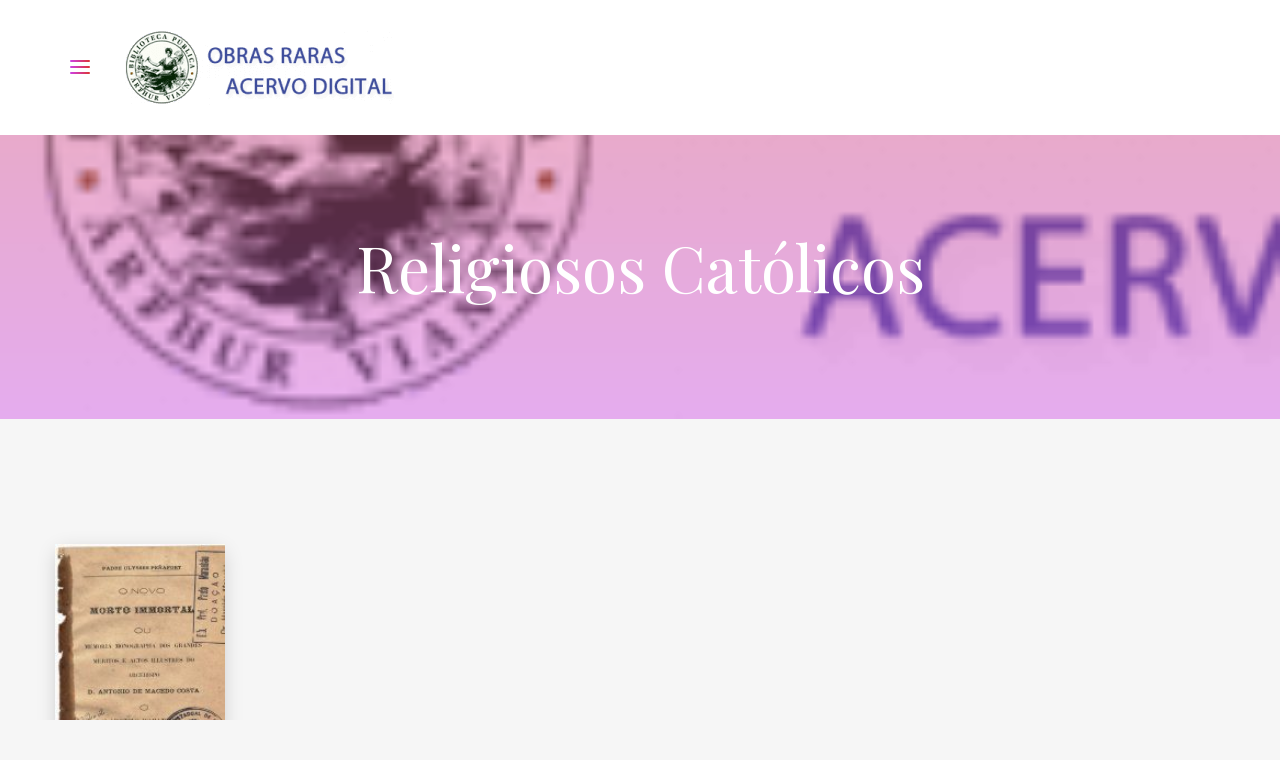

--- FILE ---
content_type: text/html; charset=UTF-8
request_url: https://obrasraras.fcp.pa.gov.br/product-tag/religiosos-catolicos/
body_size: 63588
content:
<!DOCTYPE html>
<html lang="pt-BR">
<head>
	<!-- Google tag (gtag.js) -->
<script async src="https://www.googletagmanager.com/gtag/js?id=G-Q0PQ4C4GJC"></script>
<script>
  window.dataLayer = window.dataLayer || [];
  function gtag(){dataLayer.push(arguments);}
  gtag('js', new Date());

  gtag('config', 'G-Q0PQ4C4GJC');
</script>	
	<meta charset="UTF-8">
	<meta http-equiv="X-UA-Compatible" content="IE=edge">
	<meta name="viewport" content="width=device-width, initial-scale=1.0,maximum-scale=1">
	<link rel="profile" href="http://gmpg.org/xfn/11">
	<link rel="pingback" href="https://obrasraras.fcp.pa.gov.br/xmlrpc.php">
	
	<title>Religiosos Católicos &#8211; Obras Raras Acervo Digital</title>
<meta name='robots' content='max-image-preview:large' />
<link rel='dns-prefetch' href='//fonts.googleapis.com' />
<link rel="alternate" type="application/rss+xml" title="Feed para Obras Raras Acervo Digital &raquo;" href="https://obrasraras.fcp.pa.gov.br/feed/" />
<link rel="alternate" type="application/rss+xml" title="Feed de comentários para Obras Raras Acervo Digital &raquo;" href="https://obrasraras.fcp.pa.gov.br/comments/feed/" />
<link rel="alternate" type="application/rss+xml" title="Feed para Obras Raras Acervo Digital &raquo; Religiosos Católicos Tag" href="https://obrasraras.fcp.pa.gov.br/product-tag/religiosos-catolicos/feed/" />
<script type="text/javascript">
/* <![CDATA[ */
window._wpemojiSettings = {"baseUrl":"https:\/\/s.w.org\/images\/core\/emoji\/15.0.3\/72x72\/","ext":".png","svgUrl":"https:\/\/s.w.org\/images\/core\/emoji\/15.0.3\/svg\/","svgExt":".svg","source":{"concatemoji":"https:\/\/obrasraras.fcp.pa.gov.br\/wp-includes\/js\/wp-emoji-release.min.js"}};
/*! This file is auto-generated */
!function(i,n){var o,s,e;function c(e){try{var t={supportTests:e,timestamp:(new Date).valueOf()};sessionStorage.setItem(o,JSON.stringify(t))}catch(e){}}function p(e,t,n){e.clearRect(0,0,e.canvas.width,e.canvas.height),e.fillText(t,0,0);var t=new Uint32Array(e.getImageData(0,0,e.canvas.width,e.canvas.height).data),r=(e.clearRect(0,0,e.canvas.width,e.canvas.height),e.fillText(n,0,0),new Uint32Array(e.getImageData(0,0,e.canvas.width,e.canvas.height).data));return t.every(function(e,t){return e===r[t]})}function u(e,t,n){switch(t){case"flag":return n(e,"\ud83c\udff3\ufe0f\u200d\u26a7\ufe0f","\ud83c\udff3\ufe0f\u200b\u26a7\ufe0f")?!1:!n(e,"\ud83c\uddfa\ud83c\uddf3","\ud83c\uddfa\u200b\ud83c\uddf3")&&!n(e,"\ud83c\udff4\udb40\udc67\udb40\udc62\udb40\udc65\udb40\udc6e\udb40\udc67\udb40\udc7f","\ud83c\udff4\u200b\udb40\udc67\u200b\udb40\udc62\u200b\udb40\udc65\u200b\udb40\udc6e\u200b\udb40\udc67\u200b\udb40\udc7f");case"emoji":return!n(e,"\ud83d\udc26\u200d\u2b1b","\ud83d\udc26\u200b\u2b1b")}return!1}function f(e,t,n){var r="undefined"!=typeof WorkerGlobalScope&&self instanceof WorkerGlobalScope?new OffscreenCanvas(300,150):i.createElement("canvas"),a=r.getContext("2d",{willReadFrequently:!0}),o=(a.textBaseline="top",a.font="600 32px Arial",{});return e.forEach(function(e){o[e]=t(a,e,n)}),o}function t(e){var t=i.createElement("script");t.src=e,t.defer=!0,i.head.appendChild(t)}"undefined"!=typeof Promise&&(o="wpEmojiSettingsSupports",s=["flag","emoji"],n.supports={everything:!0,everythingExceptFlag:!0},e=new Promise(function(e){i.addEventListener("DOMContentLoaded",e,{once:!0})}),new Promise(function(t){var n=function(){try{var e=JSON.parse(sessionStorage.getItem(o));if("object"==typeof e&&"number"==typeof e.timestamp&&(new Date).valueOf()<e.timestamp+604800&&"object"==typeof e.supportTests)return e.supportTests}catch(e){}return null}();if(!n){if("undefined"!=typeof Worker&&"undefined"!=typeof OffscreenCanvas&&"undefined"!=typeof URL&&URL.createObjectURL&&"undefined"!=typeof Blob)try{var e="postMessage("+f.toString()+"("+[JSON.stringify(s),u.toString(),p.toString()].join(",")+"));",r=new Blob([e],{type:"text/javascript"}),a=new Worker(URL.createObjectURL(r),{name:"wpTestEmojiSupports"});return void(a.onmessage=function(e){c(n=e.data),a.terminate(),t(n)})}catch(e){}c(n=f(s,u,p))}t(n)}).then(function(e){for(var t in e)n.supports[t]=e[t],n.supports.everything=n.supports.everything&&n.supports[t],"flag"!==t&&(n.supports.everythingExceptFlag=n.supports.everythingExceptFlag&&n.supports[t]);n.supports.everythingExceptFlag=n.supports.everythingExceptFlag&&!n.supports.flag,n.DOMReady=!1,n.readyCallback=function(){n.DOMReady=!0}}).then(function(){return e}).then(function(){var e;n.supports.everything||(n.readyCallback(),(e=n.source||{}).concatemoji?t(e.concatemoji):e.wpemoji&&e.twemoji&&(t(e.twemoji),t(e.wpemoji)))}))}((window,document),window._wpemojiSettings);
/* ]]> */
</script>
<style id='wp-emoji-styles-inline-css' type='text/css'>

	img.wp-smiley, img.emoji {
		display: inline !important;
		border: none !important;
		box-shadow: none !important;
		height: 1em !important;
		width: 1em !important;
		margin: 0 0.07em !important;
		vertical-align: -0.1em !important;
		background: none !important;
		padding: 0 !important;
	}
</style>
<link rel='stylesheet' id='wp-block-library-css' href='https://obrasraras.fcp.pa.gov.br/wp-includes/css/dist/block-library/style.min.css' type='text/css' media='all' />
<style id='classic-theme-styles-inline-css' type='text/css'>
/*! This file is auto-generated */
.wp-block-button__link{color:#fff;background-color:#32373c;border-radius:9999px;box-shadow:none;text-decoration:none;padding:calc(.667em + 2px) calc(1.333em + 2px);font-size:1.125em}.wp-block-file__button{background:#32373c;color:#fff;text-decoration:none}
</style>
<style id='global-styles-inline-css' type='text/css'>
body{--wp--preset--color--black: #000000;--wp--preset--color--cyan-bluish-gray: #abb8c3;--wp--preset--color--white: #ffffff;--wp--preset--color--pale-pink: #f78da7;--wp--preset--color--vivid-red: #cf2e2e;--wp--preset--color--luminous-vivid-orange: #ff6900;--wp--preset--color--luminous-vivid-amber: #fcb900;--wp--preset--color--light-green-cyan: #7bdcb5;--wp--preset--color--vivid-green-cyan: #00d084;--wp--preset--color--pale-cyan-blue: #8ed1fc;--wp--preset--color--vivid-cyan-blue: #0693e3;--wp--preset--color--vivid-purple: #9b51e0;--wp--preset--gradient--vivid-cyan-blue-to-vivid-purple: linear-gradient(135deg,rgba(6,147,227,1) 0%,rgb(155,81,224) 100%);--wp--preset--gradient--light-green-cyan-to-vivid-green-cyan: linear-gradient(135deg,rgb(122,220,180) 0%,rgb(0,208,130) 100%);--wp--preset--gradient--luminous-vivid-amber-to-luminous-vivid-orange: linear-gradient(135deg,rgba(252,185,0,1) 0%,rgba(255,105,0,1) 100%);--wp--preset--gradient--luminous-vivid-orange-to-vivid-red: linear-gradient(135deg,rgba(255,105,0,1) 0%,rgb(207,46,46) 100%);--wp--preset--gradient--very-light-gray-to-cyan-bluish-gray: linear-gradient(135deg,rgb(238,238,238) 0%,rgb(169,184,195) 100%);--wp--preset--gradient--cool-to-warm-spectrum: linear-gradient(135deg,rgb(74,234,220) 0%,rgb(151,120,209) 20%,rgb(207,42,186) 40%,rgb(238,44,130) 60%,rgb(251,105,98) 80%,rgb(254,248,76) 100%);--wp--preset--gradient--blush-light-purple: linear-gradient(135deg,rgb(255,206,236) 0%,rgb(152,150,240) 100%);--wp--preset--gradient--blush-bordeaux: linear-gradient(135deg,rgb(254,205,165) 0%,rgb(254,45,45) 50%,rgb(107,0,62) 100%);--wp--preset--gradient--luminous-dusk: linear-gradient(135deg,rgb(255,203,112) 0%,rgb(199,81,192) 50%,rgb(65,88,208) 100%);--wp--preset--gradient--pale-ocean: linear-gradient(135deg,rgb(255,245,203) 0%,rgb(182,227,212) 50%,rgb(51,167,181) 100%);--wp--preset--gradient--electric-grass: linear-gradient(135deg,rgb(202,248,128) 0%,rgb(113,206,126) 100%);--wp--preset--gradient--midnight: linear-gradient(135deg,rgb(2,3,129) 0%,rgb(40,116,252) 100%);--wp--preset--font-size--small: 13px;--wp--preset--font-size--medium: 20px;--wp--preset--font-size--large: 36px;--wp--preset--font-size--x-large: 42px;--wp--preset--spacing--20: 0.44rem;--wp--preset--spacing--30: 0.67rem;--wp--preset--spacing--40: 1rem;--wp--preset--spacing--50: 1.5rem;--wp--preset--spacing--60: 2.25rem;--wp--preset--spacing--70: 3.38rem;--wp--preset--spacing--80: 5.06rem;--wp--preset--shadow--natural: 6px 6px 9px rgba(0, 0, 0, 0.2);--wp--preset--shadow--deep: 12px 12px 50px rgba(0, 0, 0, 0.4);--wp--preset--shadow--sharp: 6px 6px 0px rgba(0, 0, 0, 0.2);--wp--preset--shadow--outlined: 6px 6px 0px -3px rgba(255, 255, 255, 1), 6px 6px rgba(0, 0, 0, 1);--wp--preset--shadow--crisp: 6px 6px 0px rgba(0, 0, 0, 1);}:where(.is-layout-flex){gap: 0.5em;}:where(.is-layout-grid){gap: 0.5em;}body .is-layout-flex{display: flex;}body .is-layout-flex{flex-wrap: wrap;align-items: center;}body .is-layout-flex > *{margin: 0;}body .is-layout-grid{display: grid;}body .is-layout-grid > *{margin: 0;}:where(.wp-block-columns.is-layout-flex){gap: 2em;}:where(.wp-block-columns.is-layout-grid){gap: 2em;}:where(.wp-block-post-template.is-layout-flex){gap: 1.25em;}:where(.wp-block-post-template.is-layout-grid){gap: 1.25em;}.has-black-color{color: var(--wp--preset--color--black) !important;}.has-cyan-bluish-gray-color{color: var(--wp--preset--color--cyan-bluish-gray) !important;}.has-white-color{color: var(--wp--preset--color--white) !important;}.has-pale-pink-color{color: var(--wp--preset--color--pale-pink) !important;}.has-vivid-red-color{color: var(--wp--preset--color--vivid-red) !important;}.has-luminous-vivid-orange-color{color: var(--wp--preset--color--luminous-vivid-orange) !important;}.has-luminous-vivid-amber-color{color: var(--wp--preset--color--luminous-vivid-amber) !important;}.has-light-green-cyan-color{color: var(--wp--preset--color--light-green-cyan) !important;}.has-vivid-green-cyan-color{color: var(--wp--preset--color--vivid-green-cyan) !important;}.has-pale-cyan-blue-color{color: var(--wp--preset--color--pale-cyan-blue) !important;}.has-vivid-cyan-blue-color{color: var(--wp--preset--color--vivid-cyan-blue) !important;}.has-vivid-purple-color{color: var(--wp--preset--color--vivid-purple) !important;}.has-black-background-color{background-color: var(--wp--preset--color--black) !important;}.has-cyan-bluish-gray-background-color{background-color: var(--wp--preset--color--cyan-bluish-gray) !important;}.has-white-background-color{background-color: var(--wp--preset--color--white) !important;}.has-pale-pink-background-color{background-color: var(--wp--preset--color--pale-pink) !important;}.has-vivid-red-background-color{background-color: var(--wp--preset--color--vivid-red) !important;}.has-luminous-vivid-orange-background-color{background-color: var(--wp--preset--color--luminous-vivid-orange) !important;}.has-luminous-vivid-amber-background-color{background-color: var(--wp--preset--color--luminous-vivid-amber) !important;}.has-light-green-cyan-background-color{background-color: var(--wp--preset--color--light-green-cyan) !important;}.has-vivid-green-cyan-background-color{background-color: var(--wp--preset--color--vivid-green-cyan) !important;}.has-pale-cyan-blue-background-color{background-color: var(--wp--preset--color--pale-cyan-blue) !important;}.has-vivid-cyan-blue-background-color{background-color: var(--wp--preset--color--vivid-cyan-blue) !important;}.has-vivid-purple-background-color{background-color: var(--wp--preset--color--vivid-purple) !important;}.has-black-border-color{border-color: var(--wp--preset--color--black) !important;}.has-cyan-bluish-gray-border-color{border-color: var(--wp--preset--color--cyan-bluish-gray) !important;}.has-white-border-color{border-color: var(--wp--preset--color--white) !important;}.has-pale-pink-border-color{border-color: var(--wp--preset--color--pale-pink) !important;}.has-vivid-red-border-color{border-color: var(--wp--preset--color--vivid-red) !important;}.has-luminous-vivid-orange-border-color{border-color: var(--wp--preset--color--luminous-vivid-orange) !important;}.has-luminous-vivid-amber-border-color{border-color: var(--wp--preset--color--luminous-vivid-amber) !important;}.has-light-green-cyan-border-color{border-color: var(--wp--preset--color--light-green-cyan) !important;}.has-vivid-green-cyan-border-color{border-color: var(--wp--preset--color--vivid-green-cyan) !important;}.has-pale-cyan-blue-border-color{border-color: var(--wp--preset--color--pale-cyan-blue) !important;}.has-vivid-cyan-blue-border-color{border-color: var(--wp--preset--color--vivid-cyan-blue) !important;}.has-vivid-purple-border-color{border-color: var(--wp--preset--color--vivid-purple) !important;}.has-vivid-cyan-blue-to-vivid-purple-gradient-background{background: var(--wp--preset--gradient--vivid-cyan-blue-to-vivid-purple) !important;}.has-light-green-cyan-to-vivid-green-cyan-gradient-background{background: var(--wp--preset--gradient--light-green-cyan-to-vivid-green-cyan) !important;}.has-luminous-vivid-amber-to-luminous-vivid-orange-gradient-background{background: var(--wp--preset--gradient--luminous-vivid-amber-to-luminous-vivid-orange) !important;}.has-luminous-vivid-orange-to-vivid-red-gradient-background{background: var(--wp--preset--gradient--luminous-vivid-orange-to-vivid-red) !important;}.has-very-light-gray-to-cyan-bluish-gray-gradient-background{background: var(--wp--preset--gradient--very-light-gray-to-cyan-bluish-gray) !important;}.has-cool-to-warm-spectrum-gradient-background{background: var(--wp--preset--gradient--cool-to-warm-spectrum) !important;}.has-blush-light-purple-gradient-background{background: var(--wp--preset--gradient--blush-light-purple) !important;}.has-blush-bordeaux-gradient-background{background: var(--wp--preset--gradient--blush-bordeaux) !important;}.has-luminous-dusk-gradient-background{background: var(--wp--preset--gradient--luminous-dusk) !important;}.has-pale-ocean-gradient-background{background: var(--wp--preset--gradient--pale-ocean) !important;}.has-electric-grass-gradient-background{background: var(--wp--preset--gradient--electric-grass) !important;}.has-midnight-gradient-background{background: var(--wp--preset--gradient--midnight) !important;}.has-small-font-size{font-size: var(--wp--preset--font-size--small) !important;}.has-medium-font-size{font-size: var(--wp--preset--font-size--medium) !important;}.has-large-font-size{font-size: var(--wp--preset--font-size--large) !important;}.has-x-large-font-size{font-size: var(--wp--preset--font-size--x-large) !important;}
.wp-block-navigation a:where(:not(.wp-element-button)){color: inherit;}
:where(.wp-block-post-template.is-layout-flex){gap: 1.25em;}:where(.wp-block-post-template.is-layout-grid){gap: 1.25em;}
:where(.wp-block-columns.is-layout-flex){gap: 2em;}:where(.wp-block-columns.is-layout-grid){gap: 2em;}
.wp-block-pullquote{font-size: 1.5em;line-height: 1.6;}
</style>
<link rel='stylesheet' id='icomoon-icon-css' href='https://obrasraras.fcp.pa.gov.br/wp-content/plugins/tokoo-vitamins/extensions/mega-menus-vertical//fonts/icomoon/style.css' type='text/css' media='all' />
<link rel='stylesheet' id='fontello-icon-css' href='https://obrasraras.fcp.pa.gov.br/wp-content/plugins/tokoo-vitamins/extensions/mega-menus-vertical//fonts/fontello-7275ca86/css/fontello.css' type='text/css' media='all' />
<link rel='stylesheet' id='themify-icon-css' href='https://obrasraras.fcp.pa.gov.br/wp-content/plugins/tokoo-vitamins/extensions/mega-menus-vertical//fonts/themify-icons/themify-icons.css' type='text/css' media='all' />
<style id='woocommerce-inline-inline-css' type='text/css'>
.woocommerce form .form-row .required { visibility: visible; }
</style>
<link rel='stylesheet' id='ivory-search-styles-css' href='https://obrasraras.fcp.pa.gov.br/wp-content/plugins/add-search-to-menu/public/css/ivory-search.min.css' type='text/css' media='all' />
<link rel='stylesheet' id='pustaka_shortcodes_style-css' href='https://obrasraras.fcp.pa.gov.br/wp-content/themes/pustaka/bootstrap/assets/css/koo-shortcodes.css' type='text/css' media='all' />
<link rel='stylesheet' id='pustaka_fi_shortcodes-css' href='https://obrasraras.fcp.pa.gov.br/wp-content/themes/pustaka/assets/fonts/pustaka-icons/style.css' type='text/css' media='all' />
<link rel='stylesheet' id='jetwoo-widgets-for-elementor-css' href='https://obrasraras.fcp.pa.gov.br/wp-content/plugins/jetwoo-widgets-for-elementor/assets/css/jet-woo-widgets.css' type='text/css' media='all' />
<style id='jetwoo-widgets-for-elementor-inline-css' type='text/css'>
@font-face {
			font-family: "WooCommerce";
			src: url("https://obrasraras.fcp.pa.gov.br/wp-content/plugins/woocommerce/assets/fonts/WooCommerce.eot");
			src: url("https://obrasraras.fcp.pa.gov.br/wp-content/plugins/woocommerce/assets/fonts/WooCommerce.eot?#iefix") format("embedded-opentype"),
				url("https://obrasraras.fcp.pa.gov.br/wp-content/plugins/woocommerce/assets/fonts/WooCommerce.woff") format("woff"),
				url("https://obrasraras.fcp.pa.gov.br/wp-content/plugins/woocommerce/assets/fonts/WooCommerce.ttf") format("truetype"),
				url("https://obrasraras.fcp.pa.gov.br/wp-content/plugins/woocommerce/assets/fonts/WooCommerce.svg#WooCommerce") format("svg");
			font-weight: normal;
			font-style: normal;
			}
</style>
<link rel='stylesheet' id='pustaka-style-main-css' href='https://obrasraras.fcp.pa.gov.br/wp-content/themes/pustaka/assets/css/main.css' type='text/css' media='all' />
<link rel='stylesheet' id='style-css' href='https://obrasraras.fcp.pa.gov.br/wp-content/themes/pustaka/style.css' type='text/css' media='all' />
<link rel='stylesheet' id='pustaka-fonts-css' href='//fonts.googleapis.com/css?family=Open+Sans%3A300%2C400%2C500%2C600%7CPlayfair+Display%3A100%2C100italic%2C400%2C400italic%2C700' type='text/css' media='all' />
<link rel='stylesheet' id='pustaka-style-font-icons-css' href='https://obrasraras.fcp.pa.gov.br/wp-content/themes/pustaka/assets/css/font-icons.css' type='text/css' media='all' />
<link rel='stylesheet' id='open-sans-css' href='https://fonts.googleapis.com/css?family=Open+Sans%3A300italic%2C400italic%2C600italic%2C300%2C400%2C600&#038;subset=latin%2Clatin-ext&#038;display=fallback' type='text/css' media='all' />
<link rel='stylesheet' id='kc-general-css' href='https://obrasraras.fcp.pa.gov.br/wp-content/plugins/kingcomposer/assets/frontend/css/kingcomposer.min.css' type='text/css' media='all' />
<link rel='stylesheet' id='kc-animate-css' href='https://obrasraras.fcp.pa.gov.br/wp-content/plugins/kingcomposer/assets/css/animate.css' type='text/css' media='all' />
<link rel='stylesheet' id='kc-icon-1-css' href='https://obrasraras.fcp.pa.gov.br/wp-content/plugins/kingcomposer/assets/css/icons.css' type='text/css' media='all' />
<script type="text/javascript" src="https://obrasraras.fcp.pa.gov.br/wp-includes/js/jquery/jquery.min.js" id="jquery-core-js"></script>
<script type="text/javascript" src="https://obrasraras.fcp.pa.gov.br/wp-includes/js/jquery/jquery-migrate.min.js" id="jquery-migrate-js"></script>
<script type="text/javascript" src="https://obrasraras.fcp.pa.gov.br/wp-content/plugins/woocommerce/assets/js/jquery-blockui/jquery.blockUI.min.js" id="jquery-blockui-js" defer="defer" data-wp-strategy="defer"></script>
<script type="text/javascript" src="https://obrasraras.fcp.pa.gov.br/wp-content/plugins/woocommerce/assets/js/js-cookie/js.cookie.min.js" id="js-cookie-js" defer="defer" data-wp-strategy="defer"></script>
<script type="text/javascript" id="woocommerce-js-extra">
/* <![CDATA[ */
var woocommerce_params = {"ajax_url":"\/wp-admin\/admin-ajax.php","wc_ajax_url":"\/?wc-ajax=%%endpoint%%"};
/* ]]> */
</script>
<script type="text/javascript" src="https://obrasraras.fcp.pa.gov.br/wp-content/plugins/woocommerce/assets/js/frontend/woocommerce.min.js" id="woocommerce-js" defer="defer" data-wp-strategy="defer"></script>
<script type="text/javascript" id="zxcvbn-async-js-extra">
/* <![CDATA[ */
var _zxcvbnSettings = {"src":"https:\/\/obrasraras.fcp.pa.gov.br\/wp-includes\/js\/zxcvbn.min.js"};
/* ]]> */
</script>
<script type="text/javascript" src="https://obrasraras.fcp.pa.gov.br/wp-includes/js/zxcvbn-async.min.js" id="zxcvbn-async-js"></script>
<script type="text/javascript" src="https://obrasraras.fcp.pa.gov.br/wp-includes/js/dist/vendor/wp-polyfill-inert.min.js" id="wp-polyfill-inert-js"></script>
<script type="text/javascript" src="https://obrasraras.fcp.pa.gov.br/wp-includes/js/dist/vendor/regenerator-runtime.min.js" id="regenerator-runtime-js"></script>
<script type="text/javascript" src="https://obrasraras.fcp.pa.gov.br/wp-includes/js/dist/vendor/wp-polyfill.min.js" id="wp-polyfill-js"></script>
<script type="text/javascript" src="https://obrasraras.fcp.pa.gov.br/wp-includes/js/dist/hooks.min.js" id="wp-hooks-js"></script>
<script type="text/javascript" src="https://obrasraras.fcp.pa.gov.br/wp-includes/js/dist/i18n.min.js" id="wp-i18n-js"></script>
<script type="text/javascript" id="wp-i18n-js-after">
/* <![CDATA[ */
wp.i18n.setLocaleData( { 'text direction\u0004ltr': [ 'ltr' ] } );
/* ]]> */
</script>
<script type="text/javascript" id="password-strength-meter-js-extra">
/* <![CDATA[ */
var pwsL10n = {"unknown":"N\u00edvel de seguran\u00e7a da senha desconhecido","short":"Muito fraca","bad":"Fraca","good":"M\u00e9dio","strong":"Forte","mismatch":"Incompat\u00edvel"};
/* ]]> */
</script>
<script type="text/javascript" id="password-strength-meter-js-translations">
/* <![CDATA[ */
( function( domain, translations ) {
	var localeData = translations.locale_data[ domain ] || translations.locale_data.messages;
	localeData[""].domain = domain;
	wp.i18n.setLocaleData( localeData, domain );
} )( "default", {"translation-revision-date":"2024-05-03 12:41:18+0000","generator":"GlotPress\/4.0.1","domain":"messages","locale_data":{"messages":{"":{"domain":"messages","plural-forms":"nplurals=2; plural=n > 1;","lang":"pt_BR"},"%1$s is deprecated since version %2$s! Use %3$s instead. Please consider writing more inclusive code.":["%1$s est\u00e1 obsoleta desde a vers\u00e3o %2$s. Use %3$s como alternativa. Considere escrever um c\u00f3digo mais inclusivo."]}},"comment":{"reference":"wp-admin\/js\/password-strength-meter.js"}} );
/* ]]> */
</script>
<script type="text/javascript" src="https://obrasraras.fcp.pa.gov.br/wp-admin/js/password-strength-meter.min.js" id="password-strength-meter-js"></script>
<script type="text/javascript" id="wc-password-strength-meter-js-extra">
/* <![CDATA[ */
var wc_password_strength_meter_params = {"min_password_strength":"3","stop_checkout":"","i18n_password_error":"Digite uma senha segura.","i18n_password_hint":"Dica: A senha deve ter pelo menos doze caracteres. Para torn\u00e1-la mais forte, use letras mai\u00fasculas e min\u00fasculas, n\u00fameros e s\u00edmbolos como ! \" ? $ % ^ & )."};
/* ]]> */
</script>
<script type="text/javascript" src="https://obrasraras.fcp.pa.gov.br/wp-content/plugins/woocommerce/assets/js/frontend/password-strength-meter.min.js" id="wc-password-strength-meter-js" defer="defer" data-wp-strategy="defer"></script>
<link rel="https://api.w.org/" href="https://obrasraras.fcp.pa.gov.br/wp-json/" /><link rel="alternate" type="application/json" href="https://obrasraras.fcp.pa.gov.br/wp-json/wp/v2/product_tag/822" /><link rel="EditURI" type="application/rsd+xml" title="RSD" href="https://obrasraras.fcp.pa.gov.br/xmlrpc.php?rsd" />
<meta name="generator" content="WordPress 6.5.3" />
<meta name="generator" content="WooCommerce 8.9.4" />
<script type="text/javascript">var kc_script_data={ajax_url:"https://obrasraras.fcp.pa.gov.br/wp-admin/admin-ajax.php"}</script>
        <script type="text/javascript">
            var jQueryMigrateHelperHasSentDowngrade = false;

			window.onerror = function( msg, url, line, col, error ) {
				// Break out early, do not processing if a downgrade reqeust was already sent.
				if ( jQueryMigrateHelperHasSentDowngrade ) {
					return true;
                }

				var xhr = new XMLHttpRequest();
				var nonce = 'c210802128';
				var jQueryFunctions = [
					'andSelf',
					'browser',
					'live',
					'boxModel',
					'support.boxModel',
					'size',
					'swap',
					'clean',
					'sub',
                ];
				var match_pattern = /\)\.(.+?) is not a function/;
                var erroredFunction = msg.match( match_pattern );

                // If there was no matching functions, do not try to downgrade.
                if ( null === erroredFunction || typeof erroredFunction !== 'object' || typeof erroredFunction[1] === "undefined" || -1 === jQueryFunctions.indexOf( erroredFunction[1] ) ) {
                    return true;
                }

                // Set that we've now attempted a downgrade request.
                jQueryMigrateHelperHasSentDowngrade = true;

				xhr.open( 'POST', 'https://obrasraras.fcp.pa.gov.br/wp-admin/admin-ajax.php' );
				xhr.setRequestHeader( 'Content-Type', 'application/x-www-form-urlencoded' );
				xhr.onload = function () {
					var response,
                        reload = false;

					if ( 200 === xhr.status ) {
                        try {
                        	response = JSON.parse( xhr.response );

                        	reload = response.data.reload;
                        } catch ( e ) {
                        	reload = false;
                        }
                    }

					// Automatically reload the page if a deprecation caused an automatic downgrade, ensure visitors get the best possible experience.
					if ( reload ) {
						location.reload();
                    }
				};

				xhr.send( encodeURI( 'action=jquery-migrate-downgrade-version&_wpnonce=' + nonce ) );

				// Suppress error alerts in older browsers
				return true;
			}
        </script>

			<noscript><style>.woocommerce-product-gallery{ opacity: 1 !important; }</style></noscript>
	<meta name="generator" content="Elementor 3.16.5; features: e_dom_optimization, e_optimized_assets_loading, additional_custom_breakpoints; settings: css_print_method-internal, google_font-enabled, font_display-auto">

<!-- Tokoo New Customizer CSS -->
<style type="text/css">{:url("https://obrasraras.fcp.pa.gov.br/wp-content/uploads/2016/11/kaboompics.com_Books.jpg")  }</style>

<style type="text/css">.hamburger-inner,
		.hamburger-inner::before, .hamburger-inner::after{
			background-image : linear-gradient(-90deg, #dd3333, #CD40E6);
		}
		.page-header-bg .bg:before{
			background: linear-gradient(#dd3333, #CD40E6);
		}
		.post-grid .post__inner:after, .post-masonry .post__inner:after,
		.hdr-widget--product-search .product-search-input .line,
		.user-auth-box .user-auth-box-content:before{
			background-image: linear-gradient(90deg, transparent, #dd3333, #CD40E6, #dd3333, transparent);
		}
		.menu-main-wrapper .menu > .menu-item a:before,
		.menu-user-wrap .menu> .menu-item a:after{
			background-image: linear-gradient(90deg, #dd3333, #CD40E6);
		}
		.menu-main-wrapper .menu-item.mega-menu > .sub-menu .sub-menu a:after,
		.widget_search form input[type='submit'],
		.product-list .product__image .onsale,
		.wc_payment_methods.payment_methods .wc_payment_method label:after,
		.woocommerce-pagination ul.page-numbers .page-numbers.current{
			background-color: #dd3333;
		}
		.button:hover, .comment-respond .form-submit input:hover, input[type='submit']:hover, input[type='reset']:hover,
		input[type='submit'].dokan-btn-theme:hover, .dokan-btn-theme:hover, input[type='submit']:hover, input[type='reset']:hover{
			border-color: #dd3333;
			color: #CD40E6;
		}

		.button:hover,
		.product__detail-nav li.active a, .product__detail-nav li:hover a,
		.user-auth-box .user-auth-box-content .tokoo-popup__close,
		.wc_payment_methods.payment_methods .wc_payment_method label:before,
		input[type='submit'].dokan-btn-theme, .dokan-btn-theme, input[type='submit'], input[type='reset']
		{
			border-color: #dd3333;
		}
		.hdr-widget--site-logo a,
		.hdr-widget-dropdown-menu .menu-item:hover > a,
		.site-footer a,
		.product-list .product__price,
		.widget.widget_price_filter .price_slider_amount .price_label span{
			color: #dd3333;
		}
		.hdr-widget-dropdown-menu .sub-menu .menu-item a:before,
		.hdr-widget-dropdown-menu .menu > .menu-item > a:before,
		.widget.widget_price_filter .price_slider.ui-slider .ui-slider-range{
			background-image: linear-gradient(90deg, #dd3333, #CD40E6);
		}
		
		.product-grid .product__action .button, .product-grid .product__action .comment-respond .form-submit input, .comment-respond .form-submit .product-grid .product__action input, .product-grid .product__action .widget.widget_product_search input[type="submit"], .widget.widget_product_search .product-grid .product__action input[type="submit"],
		.added_to_cart.wc-forward,
		.product-grid .product__price,
		.product-overview .product-action .price,
		.book-images .book__action button [class*="ico"], .book-images .book__action .see-inside [class*="ico"],
		.product__detail-nav li.active a, .product__detail-nav li:hover a,
		.menu-main-wrapper .menu-item:not(.mega-menu) .sub-menu li:hover > a,
		.widget.widget_shopping_cart .quantity,
		.widget.widget_shopping_cart .total .amount
		{ 
			color: #dd3333;
		}

		
		.tagcloud a,
		.section-header:after,
		.product-grid .product .onsale{
			background-color: #CD40E6;
		}
		
		.button, .comment-respond .form-submit input, .widget.widget_product_search input[type="submit"], input[type="submit"], input[type="reset"]{
			border-color: #CD40E6;
		}
		
		.hdr-widget--menu-cart .menu-cart-trigger .cart-count,
		.button:hover,
		.star-rating span:before,
		.star-rating span:before,
		.single-post .post__meta a,
		.product-layout-view a:hover, .product-layout-view a.active,
		.hdr-widget--product-search .fa,
		.hdr-widget--menu-cart .menu-cart-trigger,
		.post-grid .post__meta span a:hover, .post-masonry .post__meta span a:hover,
		.widget.widget_shopping_cart .quantity,
		.widget.widget_shopping_cart .total .amount
		{
			color: #CD40E6;
		}

		
		body{
			font-family    : Open Sans;
			font-size      : 16px;
			font-weight    : 400;
			letter-spacing : 0;
			line-height    : 1.8;
			background-color: #f6f6f6;
			color: #616161;
		}

		
		h1,h2,h3,h4,h5,h6,
		.single-post .post__title,
		.widget-title,
		.page-header .page-title{
			font-family: Playfair Display;
			font-weight    : 400;
			letter-spacing : 0;
		}</style>
<link rel="icon" href="https://obrasraras.fcp.pa.gov.br/wp-content/uploads/2020/06/bpav-80x80.png" sizes="32x32" />
<link rel="icon" href="https://obrasraras.fcp.pa.gov.br/wp-content/uploads/2020/06/bpav-200x200.png" sizes="192x192" />
<link rel="apple-touch-icon" href="https://obrasraras.fcp.pa.gov.br/wp-content/uploads/2020/06/bpav-200x200.png" />
<meta name="msapplication-TileImage" content="https://obrasraras.fcp.pa.gov.br/wp-content/uploads/2020/06/bpav.png" />
		<style type="text/css" id="wp-custom-css">
			/*Remove icon*/
span.fa.fa-shopping-cart {
    display: none;
}


/*Remove icon*/
span.fa.fa-cart-count {
    display: none;
}




/*Remove icon*/
i.simple-icon-bag {
    display: none;
}



/*Remove icon*/
.hdr-widget--menu-cart {
    display: none;
}




.product-layout-view a {
    display: none;
}




/*Remove icon*/
i.fa.fa-search {
    display: none;
}


/*Remove Form*/
.hdr-widget--product-search.search-dropdown form {
    display: none;
}



/*Remove Form Celular*/
.mobile-menu-wrap .hdr-widget--product-search {
    display: none;
}




/*Remove Form Celular*/
.hdr-widget--product-search .product-search-input label {
    display: none;
}


/*Remove Form Celular*/
.mobile-menu-wrap .hdr-widget--product-search .search-icon {
    display: none;
}



/*Remove Form Celular*/
.post-grid .post__inner:after, .post-masonry .post__inner:after, .hdr-widget--product-search .product-search-input .line, .user-auth-box .user-auth-box-content:before {
    display: none;
}



/*Remove Form Celular*/
.product-search-category {
    display: none;
}




/*Remove icon*/
.product-overview__summary .product-bookmark .post__share a.google-plus {
    display: none;
}



/*Remove post meta*/
.post-list .post__meta {
    display: none;
}




/*Remove post meta*/
.post__excerpt {
    display: none;
}





/*Remove post meta*/
.hdr-widget--product-search {
    display: none;
}




/*Remove post meta*/
.hdr-widget:not(:last-child):after {
    display: none;
}


/*Remove post meta*/
.postbox-header {
    display: none;
}









		</style>
		<style type="text/css" media="screen">.is-menu path.search-icon-path { fill: #848484;}body .popup-search-close:after, body .search-close:after { border-color: #848484;}body .popup-search-close:before, body .search-close:before { border-color: #848484;}</style>			<style type="text/css">
					.is-form-id-14938 .is-search-submit:focus,
			.is-form-id-14938 .is-search-submit:hover,
			.is-form-id-14938 .is-search-submit,
            .is-form-id-14938 .is-search-icon {
			                        border-color: #1e73be !important;			}
            			.is-form-id-14938 .is-search-input::-webkit-input-placeholder {
			    color: #777777 !important;
			}
			.is-form-id-14938 .is-search-input:-moz-placeholder {
			    color: #777777 !important;
			    opacity: 1;
			}
			.is-form-id-14938 .is-search-input::-moz-placeholder {
			    color: #777777 !important;
			    opacity: 1;
			}
			.is-form-id-14938 .is-search-input:-ms-input-placeholder {
			    color: #777777 !important;
			}
                        			.is-form-style-1.is-form-id-14938 .is-search-input:focus,
			.is-form-style-1.is-form-id-14938 .is-search-input:hover,
			.is-form-style-1.is-form-id-14938 .is-search-input,
			.is-form-style-2.is-form-id-14938 .is-search-input:focus,
			.is-form-style-2.is-form-id-14938 .is-search-input:hover,
			.is-form-style-2.is-form-id-14938 .is-search-input,
			.is-form-style-3.is-form-id-14938 .is-search-input:focus,
			.is-form-style-3.is-form-id-14938 .is-search-input:hover,
			.is-form-style-3.is-form-id-14938 .is-search-input,
			.is-form-id-14938 .is-search-input:focus,
			.is-form-id-14938 .is-search-input:hover,
			.is-form-id-14938 .is-search-input {
                                color: #777777 !important;                                border-color: #1e73be !important;                                			}
                        			</style>
					<style type="text/css">
					</style>
					<style type="text/css">
					</style>
		</head>

<body class="archive tax-product_tag term-religiosos-catolicos term-822 wp-custom-logo theme-pustaka kc-css-system woocommerce woocommerce-page woocommerce-no-js pustaka elementor-default elementor-kit-16221">

	<div class="site-content">
		
	
							
<div class="site-header-wrap "> 
	<div class="site-header">
		<div class="container">
			
				
<div class="hdr-widget hdr-widget--menu-main open-onclick">
	<button class="menu-main-toggle hamburger hamburger--elastic" type="button"><span class="hamburger-box"><span class="hamburger-inner"></span></span></button>
	<div class="menu-main-wrapper">
		
		<ul id="menu-my-menu" class="menu"><li id="menu-item-20547" class="menu-item menu-item-type-post_type menu-item-object-page menu-item-home"><a href="https://obrasraras.fcp.pa.gov.br/"><i class="icomoon-home2"></i><span class="menu-label">HOME</span></a></li>
<li id="menu-item-12292" class="menu-item menu-item-type-custom menu-item-object-custom menu-item-has-children" data-bg="" data-pb="75" data-pr="100"><a href="#"><i class="icomoon-book"></i><span class="menu-label">BIBLIOTECA</span></a>
<ul class="sub-menu level-0" >
	<li id="menu-item-12306" class="menu-item menu-item-type-custom menu-item-object-custom menu-item-has-children"><a href="#"><span class="menu-label">PUBLICAÇÕES</span></a>
	<ul class="sub-menu level-1" >
		<li id="menu-item-12294" class="menu-item menu-item-type-custom menu-item-object-custom"><a href="https://obrasraras.fcp.pa.gov.br/product-category/albuns/"><span class="menu-label">ÁLBUNS</span></a></li>
		<li id="menu-item-12295" class="menu-item menu-item-type-custom menu-item-object-custom"><a href="https://obrasraras.fcp.pa.gov.br/product-category/catalogos/"><span class="menu-label">CATÁLOGOS</span></a></li>
		<li id="menu-item-20548" class="menu-item menu-item-type-custom menu-item-object-custom"><a href="https://obrasraras.fcp.pa.gov.br/product-category/colecao-externa/"><span class="menu-label">COLEÇÃO EXTERNA</span></a></li>
		<li id="menu-item-12296" class="menu-item menu-item-type-custom menu-item-object-custom"><a href="https://obrasraras.fcp.pa.gov.br/product-category/jornais/"><span class="menu-label">JORNAIS</span></a></li>
		<li id="menu-item-12297" class="menu-item menu-item-type-custom menu-item-object-custom"><a href="https://obrasraras.fcp.pa.gov.br/product-category/legislacoes/"><span class="menu-label">LEGISLAÇÕES</span></a></li>
		<li id="menu-item-12298" class="menu-item menu-item-type-custom menu-item-object-custom"><a href="https://obrasraras.fcp.pa.gov.br/product-category/livros/"><span class="menu-label">LIVROS</span></a></li>
		<li id="menu-item-12299" class="menu-item menu-item-type-custom menu-item-object-custom"><a href="https://obrasraras.fcp.pa.gov.br/product-category/manuscritos/"><span class="menu-label">MUNUSCRISTOS</span></a></li>
		<li id="menu-item-20549" class="menu-item menu-item-type-custom menu-item-object-custom"><a href="https://obrasraras.fcp.pa.gov.br/product-category/nucleo-de-pesquisa/"><span class="menu-label">NÚCLEO DE PESQUISA &#8211; ARTIGOS</span></a></li>
		<li id="menu-item-12300" class="menu-item menu-item-type-custom menu-item-object-custom"><a href="https://obrasraras.fcp.pa.gov.br/product-category/periodicos/"><span class="menu-label">PERIÓDICOS</span></a></li>
		<li id="menu-item-12301" class="menu-item menu-item-type-custom menu-item-object-custom"><a href="https://obrasraras.fcp.pa.gov.br/product-category/relatorios/"><span class="menu-label">RELATÓRIOS</span></a></li>
	</ul>
</li>
	<li id="menu-item-12319" class="menu-item menu-item-type-post_type menu-item-object-page"><a href="https://obrasraras.fcp.pa.gov.br/autores/"><span class="menu-label">AUTORES</span></a></li>
	<li id="menu-item-12320" class="menu-item menu-item-type-post_type menu-item-object-page"><a href="https://obrasraras.fcp.pa.gov.br/editores/"><span class="menu-label">EDITORAS</span></a></li>
</ul>
</li>
<li id="menu-item-16868" class="menu-item menu-item-type-post_type menu-item-object-page"><a href="https://obrasraras.fcp.pa.gov.br/pesquisa/"><i class="icomoon-search"></i><span class="menu-label">PESQUISA</span></a></li>
<li id="menu-item-12321" class="menu-item menu-item-type-post_type menu-item-object-page"><a href="https://obrasraras.fcp.pa.gov.br/quem-somos/"><i class="icomoon-info"></i><span class="menu-label">SOBRE</span></a></li>
<li id="menu-item-18190" class="menu-item menu-item-type-post_type menu-item-object-page menu-item-privacy-policy"><a href="https://obrasraras.fcp.pa.gov.br/politica-de-cookies/"><i class="icomoon-lock"></i><span class="menu-label">POLÍTICA DE PRIVACIDADE</span></a></li>
</ul>
		<div class="menu-background">
			<div class="menu-main-background"></div>
			<div class="sub-bg-container"></div>
		</div>

	</div>
</div>			
			<div class="hdr-widget hdr-widget--site-logo">
				<div class="site-logo">
<a href="https://obrasraras.fcp.pa.gov.br/" title="Obras Raras Acervo Digital" rel="home">
<img  src="https://obrasraras.fcp.pa.gov.br/wp-content/uploads/2023/05/cropped-logo_acervo_digital.png" alt="Obras Raras Acervo Digital" />
</a>
</div>
			</div>
			
			<div class="hdr-widget hdr-widget--product-search">
				
<form role="search" method="get" class="searchform" action="https://obrasraras.fcp.pa.gov.br/" >
		 	<div class="product-search-category">
	 		<select  name='product_cat' id='product_cat' class='postform'>
	<option value='0' selected='selected'>Categorias</option>
	<option class="level-0" value="albuns">Álbuns</option>
	<option class="level-0" value="catalogos">Catálogos</option>
	<option class="level-0" value="colecao-externa">Coleção Externa</option>
	<option class="level-0" value="jornais">Jornais</option>
	<option class="level-0" value="legislacoes">Legislações</option>
	<option class="level-0" value="livros">Livros</option>
	<option class="level-0" value="manuscritos">Manuscritos</option>
	<option class="level-0" value="novidades">Novidades</option>
	<option class="level-0" value="nucleo-de-pesquisa">Núcleo de Pesquisa</option>
	<option class="level-0" value="periodicos">Periódicos</option>
	<option class="level-0" value="relatorios">Relatórios</option>
</select>
			<div class="fa fa-angle-down"></div>
		</div>
		
	<div class="product-search-input">
		<input id="product-search-keyword" type="text" name="s">
		<label for="product-search-keyword">
			Digite para pesquisar e pressione enter		</label>
		<button type="submit" class="search-icon">
			<i class="fa fa-search"></i>
		</button>
		<div class="line"></div>
	</div>
			<input type="hidden" name="post_type" value="product">
	 </form>
			</div>
			
			
				
							<div class="hdr-widget hdr-widget--menu-cart">
					<div class="menu-cart">
												<button class="menu-cart-trigger">
															<span class="fa fa-shopping-cart"></span>
														<span class="cart-count">0</span>
						</button>
											</div>
				</div>
					</div>
		<div class="mobile-menu-wrap">
			<div class="hdr-widget--product-search">
				
<form role="search" method="get" class="searchform" action="https://obrasraras.fcp.pa.gov.br/" >
 	<div class="product-search-category">
 		<select  name='product_cat' id='product-category-mobile' class='postform'>
	<option value='0' selected='selected'>Categorias</option>
	<option class="level-0" value="albuns">Álbuns</option>
	<option class="level-0" value="livros">Livros</option>
	<option class="level-0" value="manuscritos">Manuscritos</option>
	<option class="level-0" value="jornais">Jornais</option>
	<option class="level-0" value="relatorios">Relatórios</option>
	<option class="level-0" value="periodicos">Periódicos</option>
	<option class="level-0" value="legislacoes">Legislações</option>
	<option class="level-0" value="catalogos">Catálogos</option>
	<option class="level-0" value="nucleo-de-pesquisa">Núcleo de Pesquisa</option>
	<option class="level-0" value="novidades">Novidades</option>
	<option class="level-0" value="colecao-externa">Coleção Externa</option>
</select>
		<div class="fa fa-angle-down"></div>
	</div>
	<div class="product-search-input">
		<input id="product-search-keyword-mobile" type="text" name="s">
		<label for="product-search-keyword-mobile">
			Digite para pesquisar<em>e pressione Enter</em>		</label>
		<div class="search-icon">
			<div class="fa fa-search"></div>
		</div>
		<div class="line"></div>
	</div>
			<input type="hidden" name="post_type" value="product">
	 </form>
			</div>
			<nav class="mobile-menu"></nav>
			
			</div>
	</div>
</div>
<div class="menu-main-overlay"></div>

						
			
<div class="page-header page-header--center">
	<div class="page-header-bg">
				<div class="bg" style="background-image:url(https://obrasraras.fcp.pa.gov.br/wp-content/uploads/2023/05/cropped-logo_acervo_digital.png)"></div>
	</div>

	<div class="container">

		
			<h2 class="page-title">Religiosos Católicos</h2>

		
	</div>
</div>

	
		
	
<main class="main-content">	
	<div class="container">
		<div class="row">
						
			<div class="content-area ">
				<article class="page type-page">

					
										
											
												
						
						<div class="product-sorting">
							<div class="product-layout-view">
																<a class="active" href="?layout=grid" title="Grid Layout">
									<i class="ti-layout-grid3-alt"></i>
								</a>
								<a class="" href="?layout=list" title="List Layout">
									<i class="ti-layout-list-thumb-alt"></i>
								</a>
															</div>
							
							<div class="woocommerce-notices-wrapper"></div>						</div>

						
							<div class="product-grid grid-layout columns-6">

								
													
									
<div class="grid-item product post-13232 type-product status-publish has-post-thumbnail product_cat-livros product_tag-biografia product_tag-religiosos-catolicos book_author-raimundo-ulysses-de-albuquerque-pennaforte book_publisher-typ-do-caeteense first instock shipping-taxable product-type-simple">
	<div class="product__inner">
				
		<figure class="product__image">
						<a href="https://obrasraras.fcp.pa.gov.br/publication/o-novo-morto-immortal-ou-memoria-monographa-dos-grandes-meritos-e-actos-illustres-do-arcebispo-d-antonio-de-macedo-costa/">
				<span class="intrinsic-ratio" style="padding-bottom:137.41935483871%"><img class="pustaka-lazyload" src="[data-uri]" data-original="https://obrasraras.fcp.pa.gov.br/wp-content/uploads/2021/08/11-2-155x213.jpg" width="155" height="213" alt=""></span>			</a>

			<div class="product__action">
											</div>
		</figure>
		
		<div class="product__detail">
					<h3 class="product__title" title="O Novo morto immortal ou memoria monographa dos grandes meritos e actos illustres do arcebispo D. Antonio de Macedo Costa"><a href="https://obrasraras.fcp.pa.gov.br/publication/o-novo-morto-immortal-ou-memoria-monographa-dos-grandes-meritos-e-actos-illustres-do-arcebispo-d-antonio-de-macedo-costa/">O Novo morto immortal ou memoria monographa dos grandes meritos e actos illustres do arcebispo D. Antonio de Macedo Costa</a></h3>
	<div class="author">				<a href="https://obrasraras.fcp.pa.gov.br/book-author/raimundo-ulysses-de-albuquerque-pennaforte/">Raimundo Ulysses de Albuquerque Pennaforte</a>
			</div>		</div>
	</div>
</div>

								
							</div>

							
						
					
				</article>
			</div>

			
		</div>
	</div>

	
</main>
		<style type="text/css">@media only screen and (min-width: 1000px) and (max-width: 5000px){body.kc-css-system .kc-css-169135{width: 59.75%;}body.kc-css-system .kc-css-3889559{width: 40.25%;}body.kc-css-system .kc-css-3172991{width: 100%;}body.kc-css-system .kc-css-242455{width: 69.56%;}body.kc-css-system .kc-css-3165000{width: 30.43%;}body.kc-css-system .kc-css-1155870{width: 100%;}}body.kc-css-system .kc-css-2722560{padding-top: 80px;padding-bottom: 20px;}body.kc-css-system .kc-css-169135{padding-right: 140px;}body.kc-css-system .kc-css-3079227 .section-title{font-family: Playfair Display;font-size: 16px;}body.kc-css-system .kc-css-3420697 .content-title{font-family: Open Sans;font-size: 15px;font-weight: 400;text-transform: lowercase;}body.kc-css-system .kc-css-3420697 .content-icon i{font-size: 21px;}body.kc-css-system .kc-css-4299960 .content-title{font-family: Open Sans;font-size: 15px;font-weight: 400;text-transform: lowercase;}body.kc-css-system .kc-css-4299960 .content-icon i{font-size: 21px;}body.kc-css-system .kc-css-1576329 .content-title{font-family: Open Sans;font-size: 15px;font-weight: 400;text-transform: lowercase;}body.kc-css-system .kc-css-1576329 .content-icon i{font-size: 21px;}body.kc-css-system .kc-css-588257 .content-title{font-family: Open Sans;font-size: 15px;font-weight: 400;text-transform: lowercase;}body.kc-css-system .kc-css-588257 .content-icon i{font-size: 21px;}body.kc-css-system .kc-css-3172991{padding-top: 20px;}body.kc-css-system .kc-css-559571 .section-title{font-family: Playfair Display;font-size: 16px;}body.kc-css-system .kc-css-3919630 .section-title{font-family: Playfair Display;font-size: 16px;}body.kc-css-system .kc-css-558548 a{background-color: #c017e0;border-radius: 50px 50px 50px 50px;}body.kc-css-system .kc-css-558548 i{font-size: 16px;}body.kc-css-system .kc-css-558548 a:hover{background-color: #e009b5;}body.kc-css-system .kc-css-558548{text-align: left;padding-top: 32px;}body.kc-css-system .kc-css-1454929{margin-top: 70px;}body.kc-css-system .kc-css-4199374 .divider_inner{border-style: solid;}body.kc-css-system .kc-css-2958645.kc_title,body.kc-css-system .kc-css-2958645 .kc_title,body.kc-css-system .kc-css-2958645 .kc_title a.kc_title_link{font-family: Open Sans;font-size: 14px;font-weight: 400;}@media only screen and (max-width: 1024px){body.kc-css-system .kc-css-169135{padding-right: 50px;}}@media only screen and (max-width: 999px){body.kc-css-system .kc-css-2254349{margin-left: 5%;width: 90%;}body.kc-css-system .kc-css-169135{width: 100%;margin-left: 0%;padding-right: 50px;}body.kc-css-system .kc-css-3889559{margin-left: 0%;width: 100%;}}@media only screen and (max-width: 767px){body.kc-css-system .kc-css-169135{padding-right: 0px;}}@media only screen and (max-width: 479px){body.kc-css-system .kc-css-169135{padding-right: 0px;}}</style><section class="kc-elm kc-css-2722560 kc_row"><div class="kc-row-container  kc-container"><div class="kc-wrap-columns"><div class="kc-elm kc-css-2254349 kc_col-sm-12 kc_column kc_col-sm-12"><div class="kc-col-container"><div class="kc-elm kc-css-2823856 kc_row kc_row_inner"><div class="kc-elm kc-css-169135 kc_col-sm-7 kc_column_inner kc_col-sm-7"><div class="kc_wrapper kc-col-inner-container">	<div class="section-header kc-elm kc-css-3079227 section-title-style section-header--left">
		<h2 class="section-title">CONTATO</h2>
		<small class="section-subtitle"></small>
	</div>
<div class="kc-elm kc-css-3420697 kc-feature-boxes kc-fb-layout-3">

	<div class="content-icon"><i class="sl-home"></i></div><div class="box-right"><div class="content-title">Av. Gentil Bittencourt, 650 - Nazaré</div></div>
</div>
<div class="kc-elm kc-css-4299960 kc-feature-boxes kc-fb-layout-3">

	<div class="content-icon"><i class="simple-icon-envelope-open"></i></div><div class="box-right"><div class="content-title">cpros@fcp.pa.gov.br</div></div>
</div>
<div class="kc-elm kc-css-1576329 kc-feature-boxes kc-fb-layout-3">

	<div class="content-icon"><i class="simple-icon-envelope-open"></i></div><div class="box-right"><div class="content-title">obrasraras@fcp.pa.gov.br</div></div>
</div>
<div class="kc-elm kc-css-588257 kc-feature-boxes kc-fb-layout-3">

	<div class="content-icon"><i class="dripicons-phone"></i></div><div class="box-right"><div class="content-title">(91) 3284-9082</div></div>
</div>
</div></div><div class="kc-elm kc-css-3889559 kc_col-sm-5 kc_column_inner kc_col-sm-5"><div class="kc_wrapper kc-col-inner-container"><div class="kc-elm kc-css-2515891 kc_row kc_row_inner"><div class="kc-elm kc-css-3172991 kc_col-sm-12 kc_column_inner kc_col-sm-12"><div class="kc_wrapper kc-col-inner-container">	<div class="section-header kc-elm kc-css-559571 section-title-style section-header--left">
		<h2 class="section-title">APP DISPONÍVEL</h2>
		<small class="section-subtitle"></small>
	</div>
<div class="kc-elm kc-css-708271 kc_shortcode kc_single_image">

        <a  href="https://play.google.com/store/apps/details?id=br.gov.pa.fcp.obrasraras" title="APP Obras Raras Acervo Digital" target="_self">
        <img src="https://obrasraras.fcp.pa.gov.br/wp-content/uploads/2016/11/share_google_play_3.png" class="" alt="" />    </a>
    </div>
<div class="kc-elm kc-css-1521688" style="height: 20px; clear: both; width:100%;"></div>	<div class="section-header kc-elm kc-css-3919630 section-title-style section-header--left">
		<h2 class="section-title">REDES SOCIAIS</h2>
		<small class="section-subtitle"></small>
	</div>
<div class="kc-elm kc-css-558548 kc-multi-icons-wrapper pustaka-custom-css-social-icon">
			<a href="https://www.facebook.com/bpavbiblioteca" target="_self" title="Biblioteca Pública Arthur Vianna" class="multi-icons-link multi-iconsfa-facebook" style="background-color:#36528b;">
			<i class="fa-facebook"></i>
		</a>

			<a href="https://www.youtube.com/user/FcptnCentur" target="_self" title="Fundação Cultural do Pará" class="multi-icons-link multi-iconssl-social-youtube" style="background-color:#df352c;">
			<i class="sl-social-youtube"></i>
		</a>

	</div>
</div></div></div></div></div></div><div class="kc-elm kc-css-1454929 kc_row kc_row_inner"><div class="kc-elm kc-css-2500030 kc_column_inner kc_col-sm-12"><div class="kc_wrapper kc-col-inner-container">
<div class="kc-elm kc-css-4199374 divider_line">
	<div class="divider_inner divider_line1">
			</div>
</div>
</div></div></div><div class="kc-elm kc-css-2026495 kc_row kc_row_inner"><div class="kc-elm kc-css-242455 kc_col-sm-8 kc_column_inner kc_col-sm-8"><div class="kc_wrapper kc-col-inner-container">
<div class="kc-elm kc-css-2958645 kc-title-wrap ">

	<span class="kc_title">Todos os direitos reservados - Copyright © 2025</span>
</div>
<div class="kc-elm kc-css-4079617" style="height: 20px; clear: both; width:100%;"></div></div></div><div class="kc-elm kc-css-3165000 kc_col-sm-4 kc_column_inner kc_col-sm-4"><div class="kc_wrapper kc-col-inner-container"><div class="kc-elm kc-css-827574 kc_shortcode kc_single_image">

        <img src="https://obrasraras.fcp.pa.gov.br/wp-content/uploads/2022/10/logo_rodape_2.png" class="" alt="" />    </div>
</div></div></div><div class="kc-elm kc-css-2964117 kc_row kc_row_inner"><div class="kc-elm kc-css-1155870 kc_col-sm-12 kc_column_inner kc_col-sm-12"><div class="kc_wrapper kc-col-inner-container"><div class="kc-elm kc-css-1627459" style="height: 51px; clear: both; width:100%;"></div></div></div></div></div></div></div></div></section>			</div>

		<script type='text/javascript'>
		(function () {
			var c = document.body.className;
			c = c.replace(/woocommerce-no-js/, 'woocommerce-js');
			document.body.className = c;
		})();
	</script>
	<link rel='stylesheet' id='wc-blocks-style-css' href='https://obrasraras.fcp.pa.gov.br/wp-content/plugins/woocommerce/assets/client/blocks/wc-blocks.css' type='text/css' media='all' />
<script type="text/javascript" src="https://obrasraras.fcp.pa.gov.br/wp-includes/js/jquery/ui/core.min.js" id="jquery-ui-core-js"></script>
<script type="text/javascript" src="https://obrasraras.fcp.pa.gov.br/wp-includes/js/jquery/ui/accordion.min.js" id="jquery-ui-accordion-js"></script>
<script type="text/javascript" src="https://obrasraras.fcp.pa.gov.br/wp-includes/js/jquery/ui/tabs.min.js" id="jquery-ui-tabs-js"></script>
<script type="text/javascript" src="https://obrasraras.fcp.pa.gov.br/wp-content/plugins/woocommerce/assets/js/sourcebuster/sourcebuster.min.js" id="sourcebuster-js-js"></script>
<script type="text/javascript" id="wc-order-attribution-js-extra">
/* <![CDATA[ */
var wc_order_attribution = {"params":{"lifetime":1.0e-5,"session":30,"ajaxurl":"https:\/\/obrasraras.fcp.pa.gov.br\/wp-admin\/admin-ajax.php","prefix":"wc_order_attribution_","allowTracking":true},"fields":{"source_type":"current.typ","referrer":"current_add.rf","utm_campaign":"current.cmp","utm_source":"current.src","utm_medium":"current.mdm","utm_content":"current.cnt","utm_id":"current.id","utm_term":"current.trm","session_entry":"current_add.ep","session_start_time":"current_add.fd","session_pages":"session.pgs","session_count":"udata.vst","user_agent":"udata.uag"}};
/* ]]> */
</script>
<script type="text/javascript" src="https://obrasraras.fcp.pa.gov.br/wp-content/plugins/woocommerce/assets/js/frontend/order-attribution.min.js" id="wc-order-attribution-js"></script>
<script type="text/javascript" src="https://obrasraras.fcp.pa.gov.br/wp-content/themes/pustaka/bootstrap/assets/js/koo-shortcodes.js" id="pustaka_shortcodes_scripts-js"></script>
<script type="text/javascript" src="https://obrasraras.fcp.pa.gov.br/wp-includes/js/jquery/ui/datepicker.min.js" id="jquery-ui-datepicker-js"></script>
<script type="text/javascript" id="jquery-ui-datepicker-js-after">
/* <![CDATA[ */
jQuery(function(jQuery){jQuery.datepicker.setDefaults({"closeText":"Fechar","currentText":"Hoje","monthNames":["janeiro","fevereiro","mar\u00e7o","abril","maio","junho","julho","agosto","setembro","outubro","novembro","dezembro"],"monthNamesShort":["jan","fev","mar","abr","maio","jun","jul","ago","set","out","nov","dez"],"nextText":"Seguinte","prevText":"Anterior","dayNames":["domingo","segunda-feira","ter\u00e7a-feira","quarta-feira","quinta-feira","sexta-feira","s\u00e1bado"],"dayNamesShort":["dom","seg","ter","qua","qui","sex","s\u00e1b"],"dayNamesMin":["D","S","T","Q","Q","S","S"],"dateFormat":"d \\dd\\e MM \\dd\\e yy","firstDay":0,"isRTL":false});});
/* ]]> */
</script>
<script type="text/javascript" src="https://obrasraras.fcp.pa.gov.br/wp-content/themes/pustaka/assets/js/plugins.min.js" id="pustaka-plugins-js"></script>
<script type="text/javascript" id="pustaka-main-js-extra">
/* <![CDATA[ */
var pustaka_translate = {"days":"days","hr":"hr","min":"min","sec":"sec"};
var pustaka_js_var = {"accent_color_1":"#dd3333","accent_color_2":"#CD40E6"};
/* ]]> */
</script>
<script type="text/javascript" src="https://obrasraras.fcp.pa.gov.br/wp-content/themes/pustaka/assets/js/main.min.js" id="pustaka-main-js"></script>
<script type="text/javascript" src="https://obrasraras.fcp.pa.gov.br/wp-content/plugins/kingcomposer/assets/frontend/js/kingcomposer.min.js" id="kc-front-scripts-js"></script>
<script type="text/javascript" id="ivory-search-scripts-js-extra">
/* <![CDATA[ */
var IvorySearchVars = {"is_analytics_enabled":"1"};
/* ]]> */
</script>
<script type="text/javascript" src="https://obrasraras.fcp.pa.gov.br/wp-content/plugins/add-search-to-menu/public/js/ivory-search.min.js" id="ivory-search-scripts-js"></script>
	<div class="user-auth-box tokoo-popup">
	<div class="user-auth-overlay"></div>
	<div class="user-auth-box-content grid-layout columns-2">
				<button class="tokoo-popup__close"><i class="dripicons-cross"></i></button>
		<form method="post" class="login grid-item">
			<header class="section-header">
				<h2 class="section-title">Ótimo tê-lo de volta</h2>
			</header>
						<div class="form-row login-username">
				<label for="username">Nome de Usuário ou Endereço de Email <span class="required">*</span></label>
				<input type="text" class="woocommerce-Input woocommerce-Input--text input-text" name="username" id="username" value="" placeholder="Your Username/Email"/>
			</div>
			<div class="form-row login-password">
				<label for="password">Password <span class="required">*</span></label>
				<input class="woocommerce-Input woocommerce-Input--text input-text" type="password" name="password" id="password" placeholder="Your Password" />
			</div>
			<div class="g-recaptcha" style="transform: scale(0.9); -webkit-transform: scale(0.9); transform-origin: 0 0; -webkit-transform-origin: 0 0;" data-sitekey="6LddvoMqAAAAALd5QCe2wlGNvX_ubiMrrK4zdd7A"></div><script>
                jQuery("form.woocommerce-checkout").on("submit", function(){
                    setTimeout(function(){
                        grecaptcha.reset();
                    },100);
                });
                </script><script src='https://www.google.com/recaptcha/api.js?ver=1.31' id='wpcaptcha-recaptcha-js'></script><p class="aiowps-captcha hide-when-displaying-tfa-input"><label for="aiowps-captcha-answer-6973167dde609">Favor digite a resposta em dígitos:</label><div class="aiowps-captcha-equation hide-when-displaying-tfa-input"><strong>dezoito &#8722; nove = <input type="hidden" name="aiowps-captcha-string-info" class="aiowps-captcha-string-info" value="p1c89iv2gp" /><input type="hidden" name="aiowps-captcha-temp-string" class="aiowps-captcha-temp-string" value="1769150077" /><input type="text" size="2" id="aiowps-captcha-answer-6973167dde609" class="aiowps-captcha-answer" name="aiowps-captcha-answer" value="" autocomplete="off" /></strong></div></p>
			<div class="login-action">
				<input type="hidden" id="woocommerce-login-nonce" name="woocommerce-login-nonce" value="1ee710e115" /><input type="hidden" name="_wp_http_referer" value="/product-tag/religiosos-catolicos/" />				<label for="rememberme" class="inline">
					<input class="woocommerce-Input woocommerce-Input--checkbox" name="rememberme" type="checkbox" id="rememberme" value="forever" /> Remember me				</label>
				<input type="submit" class="woocommerce-Button button" name="login" value="Login" />
			</div>
			<a class="lostpassword" href="https://obrasraras.fcp.pa.gov.br/lost-password/">Lost your password?</a>
					</form>
				<form method="post" class="register grid-item">
			<header class="section-header">
				<h2 class="section-title">Precisa criar uma conta?</h2>
			</header>

			
			
			<div class="form-row register-username">
				<label for="reg_username">Username <span class="required">*</span></label>
				<input type="text" class="woocommerce-Input woocommerce-Input--text input-text" name="username" id="reg_username" value="" />
			</div>
						
			<div class="form-row register-email">
				<label for="reg_email">Endereço de e-mail <span class="required">*</span></label>
				<input type="email" class="woocommerce-Input woocommerce-Input--text input-text" name="email" id="reg_email" value="" />
			</div>

						
			<div class="form-row register-password">
				<label for="reg_password">Password <span class="required">*</span></label>
				<input type="password" class="woocommerce-Input woocommerce-Input--text input-text" name="password" id="reg_password" />
			</div>

			
			<!-- Spam Trap -->
			<div style="left: -999em; position: absolute;"><label for="trap">Anti-spam</label><input type="text" name="email_2" id="trap" tabindex="-1" /></div>

			<wc-order-attribution-inputs></wc-order-attribution-inputs><p class="aiowps-captcha hide-when-displaying-tfa-input"><label for="aiowps-captcha-answer-6973167ddebe8">Favor digite a resposta em dígitos:</label><div class="aiowps-captcha-equation hide-when-displaying-tfa-input"><strong>sete &#43; vinte = <input type="hidden" name="aiowps-captcha-string-info" class="aiowps-captcha-string-info" value="0uy0yuzggy" /><input type="hidden" name="aiowps-captcha-temp-string" class="aiowps-captcha-temp-string" value="1769150077" /><input type="text" size="2" id="aiowps-captcha-answer-6973167ddebe8" class="aiowps-captcha-answer" name="aiowps-captcha-answer" value="" autocomplete="off" /></strong></div></p><div class="woocommerce-privacy-policy-text"><p>Your personal data will be used to support your experience throughout this website, to manage access to your account, and for other purposes described in our <a href="https://obrasraras.fcp.pa.gov.br/politica-de-cookies/" class="woocommerce-privacy-policy-link" target="_blank">política de privacidade</a>.</p>
</div>			<div class="g-recaptcha" style="transform: scale(0.9); -webkit-transform: scale(0.9); transform-origin: 0 0; -webkit-transform-origin: 0 0;" data-sitekey="6LddvoMqAAAAALd5QCe2wlGNvX_ubiMrrK4zdd7A"></div><script>
                jQuery("form.woocommerce-checkout").on("submit", function(){
                    setTimeout(function(){
                        grecaptcha.reset();
                    },100);
                });
                </script><p class="aiowps-captcha hide-when-displaying-tfa-input"><label for="aiowps-captcha-answer-6973167ddf092">Favor digite a resposta em dígitos:</label><div class="aiowps-captcha-equation hide-when-displaying-tfa-input"><strong>três &#43; dezesseis = <input type="hidden" name="aiowps-captcha-string-info" class="aiowps-captcha-string-info" value="mnc5e9evn5" /><input type="hidden" name="aiowps-captcha-temp-string" class="aiowps-captcha-temp-string" value="1769150077" /><input type="text" size="2" id="aiowps-captcha-answer-6973167ddf092" class="aiowps-captcha-answer" name="aiowps-captcha-answer" value="" autocomplete="off" /></strong></div></p>
			<div class="register-action">
				<input type="hidden" id="woocommerce-register-nonce" name="woocommerce-register-nonce" value="f784a34ee9" /><input type="hidden" name="_wp_http_referer" value="/product-tag/religiosos-catolicos/" />				<input type="submit" class="woocommerce-Button button" name="register" value="Registro" />
			</div>

			
		</form>
				
	</div>
</div></body>
</html>


--- FILE ---
content_type: text/html; charset=utf-8
request_url: https://www.google.com/recaptcha/api2/anchor?ar=1&k=6LddvoMqAAAAALd5QCe2wlGNvX_ubiMrrK4zdd7A&co=aHR0cHM6Ly9vYnJhc3JhcmFzLmZjcC5wYS5nb3YuYnI6NDQz&hl=en&v=N67nZn4AqZkNcbeMu4prBgzg&size=normal&anchor-ms=20000&execute-ms=30000&cb=f63zvousb10q
body_size: 49646
content:
<!DOCTYPE HTML><html dir="ltr" lang="en"><head><meta http-equiv="Content-Type" content="text/html; charset=UTF-8">
<meta http-equiv="X-UA-Compatible" content="IE=edge">
<title>reCAPTCHA</title>
<style type="text/css">
/* cyrillic-ext */
@font-face {
  font-family: 'Roboto';
  font-style: normal;
  font-weight: 400;
  font-stretch: 100%;
  src: url(//fonts.gstatic.com/s/roboto/v48/KFO7CnqEu92Fr1ME7kSn66aGLdTylUAMa3GUBHMdazTgWw.woff2) format('woff2');
  unicode-range: U+0460-052F, U+1C80-1C8A, U+20B4, U+2DE0-2DFF, U+A640-A69F, U+FE2E-FE2F;
}
/* cyrillic */
@font-face {
  font-family: 'Roboto';
  font-style: normal;
  font-weight: 400;
  font-stretch: 100%;
  src: url(//fonts.gstatic.com/s/roboto/v48/KFO7CnqEu92Fr1ME7kSn66aGLdTylUAMa3iUBHMdazTgWw.woff2) format('woff2');
  unicode-range: U+0301, U+0400-045F, U+0490-0491, U+04B0-04B1, U+2116;
}
/* greek-ext */
@font-face {
  font-family: 'Roboto';
  font-style: normal;
  font-weight: 400;
  font-stretch: 100%;
  src: url(//fonts.gstatic.com/s/roboto/v48/KFO7CnqEu92Fr1ME7kSn66aGLdTylUAMa3CUBHMdazTgWw.woff2) format('woff2');
  unicode-range: U+1F00-1FFF;
}
/* greek */
@font-face {
  font-family: 'Roboto';
  font-style: normal;
  font-weight: 400;
  font-stretch: 100%;
  src: url(//fonts.gstatic.com/s/roboto/v48/KFO7CnqEu92Fr1ME7kSn66aGLdTylUAMa3-UBHMdazTgWw.woff2) format('woff2');
  unicode-range: U+0370-0377, U+037A-037F, U+0384-038A, U+038C, U+038E-03A1, U+03A3-03FF;
}
/* math */
@font-face {
  font-family: 'Roboto';
  font-style: normal;
  font-weight: 400;
  font-stretch: 100%;
  src: url(//fonts.gstatic.com/s/roboto/v48/KFO7CnqEu92Fr1ME7kSn66aGLdTylUAMawCUBHMdazTgWw.woff2) format('woff2');
  unicode-range: U+0302-0303, U+0305, U+0307-0308, U+0310, U+0312, U+0315, U+031A, U+0326-0327, U+032C, U+032F-0330, U+0332-0333, U+0338, U+033A, U+0346, U+034D, U+0391-03A1, U+03A3-03A9, U+03B1-03C9, U+03D1, U+03D5-03D6, U+03F0-03F1, U+03F4-03F5, U+2016-2017, U+2034-2038, U+203C, U+2040, U+2043, U+2047, U+2050, U+2057, U+205F, U+2070-2071, U+2074-208E, U+2090-209C, U+20D0-20DC, U+20E1, U+20E5-20EF, U+2100-2112, U+2114-2115, U+2117-2121, U+2123-214F, U+2190, U+2192, U+2194-21AE, U+21B0-21E5, U+21F1-21F2, U+21F4-2211, U+2213-2214, U+2216-22FF, U+2308-230B, U+2310, U+2319, U+231C-2321, U+2336-237A, U+237C, U+2395, U+239B-23B7, U+23D0, U+23DC-23E1, U+2474-2475, U+25AF, U+25B3, U+25B7, U+25BD, U+25C1, U+25CA, U+25CC, U+25FB, U+266D-266F, U+27C0-27FF, U+2900-2AFF, U+2B0E-2B11, U+2B30-2B4C, U+2BFE, U+3030, U+FF5B, U+FF5D, U+1D400-1D7FF, U+1EE00-1EEFF;
}
/* symbols */
@font-face {
  font-family: 'Roboto';
  font-style: normal;
  font-weight: 400;
  font-stretch: 100%;
  src: url(//fonts.gstatic.com/s/roboto/v48/KFO7CnqEu92Fr1ME7kSn66aGLdTylUAMaxKUBHMdazTgWw.woff2) format('woff2');
  unicode-range: U+0001-000C, U+000E-001F, U+007F-009F, U+20DD-20E0, U+20E2-20E4, U+2150-218F, U+2190, U+2192, U+2194-2199, U+21AF, U+21E6-21F0, U+21F3, U+2218-2219, U+2299, U+22C4-22C6, U+2300-243F, U+2440-244A, U+2460-24FF, U+25A0-27BF, U+2800-28FF, U+2921-2922, U+2981, U+29BF, U+29EB, U+2B00-2BFF, U+4DC0-4DFF, U+FFF9-FFFB, U+10140-1018E, U+10190-1019C, U+101A0, U+101D0-101FD, U+102E0-102FB, U+10E60-10E7E, U+1D2C0-1D2D3, U+1D2E0-1D37F, U+1F000-1F0FF, U+1F100-1F1AD, U+1F1E6-1F1FF, U+1F30D-1F30F, U+1F315, U+1F31C, U+1F31E, U+1F320-1F32C, U+1F336, U+1F378, U+1F37D, U+1F382, U+1F393-1F39F, U+1F3A7-1F3A8, U+1F3AC-1F3AF, U+1F3C2, U+1F3C4-1F3C6, U+1F3CA-1F3CE, U+1F3D4-1F3E0, U+1F3ED, U+1F3F1-1F3F3, U+1F3F5-1F3F7, U+1F408, U+1F415, U+1F41F, U+1F426, U+1F43F, U+1F441-1F442, U+1F444, U+1F446-1F449, U+1F44C-1F44E, U+1F453, U+1F46A, U+1F47D, U+1F4A3, U+1F4B0, U+1F4B3, U+1F4B9, U+1F4BB, U+1F4BF, U+1F4C8-1F4CB, U+1F4D6, U+1F4DA, U+1F4DF, U+1F4E3-1F4E6, U+1F4EA-1F4ED, U+1F4F7, U+1F4F9-1F4FB, U+1F4FD-1F4FE, U+1F503, U+1F507-1F50B, U+1F50D, U+1F512-1F513, U+1F53E-1F54A, U+1F54F-1F5FA, U+1F610, U+1F650-1F67F, U+1F687, U+1F68D, U+1F691, U+1F694, U+1F698, U+1F6AD, U+1F6B2, U+1F6B9-1F6BA, U+1F6BC, U+1F6C6-1F6CF, U+1F6D3-1F6D7, U+1F6E0-1F6EA, U+1F6F0-1F6F3, U+1F6F7-1F6FC, U+1F700-1F7FF, U+1F800-1F80B, U+1F810-1F847, U+1F850-1F859, U+1F860-1F887, U+1F890-1F8AD, U+1F8B0-1F8BB, U+1F8C0-1F8C1, U+1F900-1F90B, U+1F93B, U+1F946, U+1F984, U+1F996, U+1F9E9, U+1FA00-1FA6F, U+1FA70-1FA7C, U+1FA80-1FA89, U+1FA8F-1FAC6, U+1FACE-1FADC, U+1FADF-1FAE9, U+1FAF0-1FAF8, U+1FB00-1FBFF;
}
/* vietnamese */
@font-face {
  font-family: 'Roboto';
  font-style: normal;
  font-weight: 400;
  font-stretch: 100%;
  src: url(//fonts.gstatic.com/s/roboto/v48/KFO7CnqEu92Fr1ME7kSn66aGLdTylUAMa3OUBHMdazTgWw.woff2) format('woff2');
  unicode-range: U+0102-0103, U+0110-0111, U+0128-0129, U+0168-0169, U+01A0-01A1, U+01AF-01B0, U+0300-0301, U+0303-0304, U+0308-0309, U+0323, U+0329, U+1EA0-1EF9, U+20AB;
}
/* latin-ext */
@font-face {
  font-family: 'Roboto';
  font-style: normal;
  font-weight: 400;
  font-stretch: 100%;
  src: url(//fonts.gstatic.com/s/roboto/v48/KFO7CnqEu92Fr1ME7kSn66aGLdTylUAMa3KUBHMdazTgWw.woff2) format('woff2');
  unicode-range: U+0100-02BA, U+02BD-02C5, U+02C7-02CC, U+02CE-02D7, U+02DD-02FF, U+0304, U+0308, U+0329, U+1D00-1DBF, U+1E00-1E9F, U+1EF2-1EFF, U+2020, U+20A0-20AB, U+20AD-20C0, U+2113, U+2C60-2C7F, U+A720-A7FF;
}
/* latin */
@font-face {
  font-family: 'Roboto';
  font-style: normal;
  font-weight: 400;
  font-stretch: 100%;
  src: url(//fonts.gstatic.com/s/roboto/v48/KFO7CnqEu92Fr1ME7kSn66aGLdTylUAMa3yUBHMdazQ.woff2) format('woff2');
  unicode-range: U+0000-00FF, U+0131, U+0152-0153, U+02BB-02BC, U+02C6, U+02DA, U+02DC, U+0304, U+0308, U+0329, U+2000-206F, U+20AC, U+2122, U+2191, U+2193, U+2212, U+2215, U+FEFF, U+FFFD;
}
/* cyrillic-ext */
@font-face {
  font-family: 'Roboto';
  font-style: normal;
  font-weight: 500;
  font-stretch: 100%;
  src: url(//fonts.gstatic.com/s/roboto/v48/KFO7CnqEu92Fr1ME7kSn66aGLdTylUAMa3GUBHMdazTgWw.woff2) format('woff2');
  unicode-range: U+0460-052F, U+1C80-1C8A, U+20B4, U+2DE0-2DFF, U+A640-A69F, U+FE2E-FE2F;
}
/* cyrillic */
@font-face {
  font-family: 'Roboto';
  font-style: normal;
  font-weight: 500;
  font-stretch: 100%;
  src: url(//fonts.gstatic.com/s/roboto/v48/KFO7CnqEu92Fr1ME7kSn66aGLdTylUAMa3iUBHMdazTgWw.woff2) format('woff2');
  unicode-range: U+0301, U+0400-045F, U+0490-0491, U+04B0-04B1, U+2116;
}
/* greek-ext */
@font-face {
  font-family: 'Roboto';
  font-style: normal;
  font-weight: 500;
  font-stretch: 100%;
  src: url(//fonts.gstatic.com/s/roboto/v48/KFO7CnqEu92Fr1ME7kSn66aGLdTylUAMa3CUBHMdazTgWw.woff2) format('woff2');
  unicode-range: U+1F00-1FFF;
}
/* greek */
@font-face {
  font-family: 'Roboto';
  font-style: normal;
  font-weight: 500;
  font-stretch: 100%;
  src: url(//fonts.gstatic.com/s/roboto/v48/KFO7CnqEu92Fr1ME7kSn66aGLdTylUAMa3-UBHMdazTgWw.woff2) format('woff2');
  unicode-range: U+0370-0377, U+037A-037F, U+0384-038A, U+038C, U+038E-03A1, U+03A3-03FF;
}
/* math */
@font-face {
  font-family: 'Roboto';
  font-style: normal;
  font-weight: 500;
  font-stretch: 100%;
  src: url(//fonts.gstatic.com/s/roboto/v48/KFO7CnqEu92Fr1ME7kSn66aGLdTylUAMawCUBHMdazTgWw.woff2) format('woff2');
  unicode-range: U+0302-0303, U+0305, U+0307-0308, U+0310, U+0312, U+0315, U+031A, U+0326-0327, U+032C, U+032F-0330, U+0332-0333, U+0338, U+033A, U+0346, U+034D, U+0391-03A1, U+03A3-03A9, U+03B1-03C9, U+03D1, U+03D5-03D6, U+03F0-03F1, U+03F4-03F5, U+2016-2017, U+2034-2038, U+203C, U+2040, U+2043, U+2047, U+2050, U+2057, U+205F, U+2070-2071, U+2074-208E, U+2090-209C, U+20D0-20DC, U+20E1, U+20E5-20EF, U+2100-2112, U+2114-2115, U+2117-2121, U+2123-214F, U+2190, U+2192, U+2194-21AE, U+21B0-21E5, U+21F1-21F2, U+21F4-2211, U+2213-2214, U+2216-22FF, U+2308-230B, U+2310, U+2319, U+231C-2321, U+2336-237A, U+237C, U+2395, U+239B-23B7, U+23D0, U+23DC-23E1, U+2474-2475, U+25AF, U+25B3, U+25B7, U+25BD, U+25C1, U+25CA, U+25CC, U+25FB, U+266D-266F, U+27C0-27FF, U+2900-2AFF, U+2B0E-2B11, U+2B30-2B4C, U+2BFE, U+3030, U+FF5B, U+FF5D, U+1D400-1D7FF, U+1EE00-1EEFF;
}
/* symbols */
@font-face {
  font-family: 'Roboto';
  font-style: normal;
  font-weight: 500;
  font-stretch: 100%;
  src: url(//fonts.gstatic.com/s/roboto/v48/KFO7CnqEu92Fr1ME7kSn66aGLdTylUAMaxKUBHMdazTgWw.woff2) format('woff2');
  unicode-range: U+0001-000C, U+000E-001F, U+007F-009F, U+20DD-20E0, U+20E2-20E4, U+2150-218F, U+2190, U+2192, U+2194-2199, U+21AF, U+21E6-21F0, U+21F3, U+2218-2219, U+2299, U+22C4-22C6, U+2300-243F, U+2440-244A, U+2460-24FF, U+25A0-27BF, U+2800-28FF, U+2921-2922, U+2981, U+29BF, U+29EB, U+2B00-2BFF, U+4DC0-4DFF, U+FFF9-FFFB, U+10140-1018E, U+10190-1019C, U+101A0, U+101D0-101FD, U+102E0-102FB, U+10E60-10E7E, U+1D2C0-1D2D3, U+1D2E0-1D37F, U+1F000-1F0FF, U+1F100-1F1AD, U+1F1E6-1F1FF, U+1F30D-1F30F, U+1F315, U+1F31C, U+1F31E, U+1F320-1F32C, U+1F336, U+1F378, U+1F37D, U+1F382, U+1F393-1F39F, U+1F3A7-1F3A8, U+1F3AC-1F3AF, U+1F3C2, U+1F3C4-1F3C6, U+1F3CA-1F3CE, U+1F3D4-1F3E0, U+1F3ED, U+1F3F1-1F3F3, U+1F3F5-1F3F7, U+1F408, U+1F415, U+1F41F, U+1F426, U+1F43F, U+1F441-1F442, U+1F444, U+1F446-1F449, U+1F44C-1F44E, U+1F453, U+1F46A, U+1F47D, U+1F4A3, U+1F4B0, U+1F4B3, U+1F4B9, U+1F4BB, U+1F4BF, U+1F4C8-1F4CB, U+1F4D6, U+1F4DA, U+1F4DF, U+1F4E3-1F4E6, U+1F4EA-1F4ED, U+1F4F7, U+1F4F9-1F4FB, U+1F4FD-1F4FE, U+1F503, U+1F507-1F50B, U+1F50D, U+1F512-1F513, U+1F53E-1F54A, U+1F54F-1F5FA, U+1F610, U+1F650-1F67F, U+1F687, U+1F68D, U+1F691, U+1F694, U+1F698, U+1F6AD, U+1F6B2, U+1F6B9-1F6BA, U+1F6BC, U+1F6C6-1F6CF, U+1F6D3-1F6D7, U+1F6E0-1F6EA, U+1F6F0-1F6F3, U+1F6F7-1F6FC, U+1F700-1F7FF, U+1F800-1F80B, U+1F810-1F847, U+1F850-1F859, U+1F860-1F887, U+1F890-1F8AD, U+1F8B0-1F8BB, U+1F8C0-1F8C1, U+1F900-1F90B, U+1F93B, U+1F946, U+1F984, U+1F996, U+1F9E9, U+1FA00-1FA6F, U+1FA70-1FA7C, U+1FA80-1FA89, U+1FA8F-1FAC6, U+1FACE-1FADC, U+1FADF-1FAE9, U+1FAF0-1FAF8, U+1FB00-1FBFF;
}
/* vietnamese */
@font-face {
  font-family: 'Roboto';
  font-style: normal;
  font-weight: 500;
  font-stretch: 100%;
  src: url(//fonts.gstatic.com/s/roboto/v48/KFO7CnqEu92Fr1ME7kSn66aGLdTylUAMa3OUBHMdazTgWw.woff2) format('woff2');
  unicode-range: U+0102-0103, U+0110-0111, U+0128-0129, U+0168-0169, U+01A0-01A1, U+01AF-01B0, U+0300-0301, U+0303-0304, U+0308-0309, U+0323, U+0329, U+1EA0-1EF9, U+20AB;
}
/* latin-ext */
@font-face {
  font-family: 'Roboto';
  font-style: normal;
  font-weight: 500;
  font-stretch: 100%;
  src: url(//fonts.gstatic.com/s/roboto/v48/KFO7CnqEu92Fr1ME7kSn66aGLdTylUAMa3KUBHMdazTgWw.woff2) format('woff2');
  unicode-range: U+0100-02BA, U+02BD-02C5, U+02C7-02CC, U+02CE-02D7, U+02DD-02FF, U+0304, U+0308, U+0329, U+1D00-1DBF, U+1E00-1E9F, U+1EF2-1EFF, U+2020, U+20A0-20AB, U+20AD-20C0, U+2113, U+2C60-2C7F, U+A720-A7FF;
}
/* latin */
@font-face {
  font-family: 'Roboto';
  font-style: normal;
  font-weight: 500;
  font-stretch: 100%;
  src: url(//fonts.gstatic.com/s/roboto/v48/KFO7CnqEu92Fr1ME7kSn66aGLdTylUAMa3yUBHMdazQ.woff2) format('woff2');
  unicode-range: U+0000-00FF, U+0131, U+0152-0153, U+02BB-02BC, U+02C6, U+02DA, U+02DC, U+0304, U+0308, U+0329, U+2000-206F, U+20AC, U+2122, U+2191, U+2193, U+2212, U+2215, U+FEFF, U+FFFD;
}
/* cyrillic-ext */
@font-face {
  font-family: 'Roboto';
  font-style: normal;
  font-weight: 900;
  font-stretch: 100%;
  src: url(//fonts.gstatic.com/s/roboto/v48/KFO7CnqEu92Fr1ME7kSn66aGLdTylUAMa3GUBHMdazTgWw.woff2) format('woff2');
  unicode-range: U+0460-052F, U+1C80-1C8A, U+20B4, U+2DE0-2DFF, U+A640-A69F, U+FE2E-FE2F;
}
/* cyrillic */
@font-face {
  font-family: 'Roboto';
  font-style: normal;
  font-weight: 900;
  font-stretch: 100%;
  src: url(//fonts.gstatic.com/s/roboto/v48/KFO7CnqEu92Fr1ME7kSn66aGLdTylUAMa3iUBHMdazTgWw.woff2) format('woff2');
  unicode-range: U+0301, U+0400-045F, U+0490-0491, U+04B0-04B1, U+2116;
}
/* greek-ext */
@font-face {
  font-family: 'Roboto';
  font-style: normal;
  font-weight: 900;
  font-stretch: 100%;
  src: url(//fonts.gstatic.com/s/roboto/v48/KFO7CnqEu92Fr1ME7kSn66aGLdTylUAMa3CUBHMdazTgWw.woff2) format('woff2');
  unicode-range: U+1F00-1FFF;
}
/* greek */
@font-face {
  font-family: 'Roboto';
  font-style: normal;
  font-weight: 900;
  font-stretch: 100%;
  src: url(//fonts.gstatic.com/s/roboto/v48/KFO7CnqEu92Fr1ME7kSn66aGLdTylUAMa3-UBHMdazTgWw.woff2) format('woff2');
  unicode-range: U+0370-0377, U+037A-037F, U+0384-038A, U+038C, U+038E-03A1, U+03A3-03FF;
}
/* math */
@font-face {
  font-family: 'Roboto';
  font-style: normal;
  font-weight: 900;
  font-stretch: 100%;
  src: url(//fonts.gstatic.com/s/roboto/v48/KFO7CnqEu92Fr1ME7kSn66aGLdTylUAMawCUBHMdazTgWw.woff2) format('woff2');
  unicode-range: U+0302-0303, U+0305, U+0307-0308, U+0310, U+0312, U+0315, U+031A, U+0326-0327, U+032C, U+032F-0330, U+0332-0333, U+0338, U+033A, U+0346, U+034D, U+0391-03A1, U+03A3-03A9, U+03B1-03C9, U+03D1, U+03D5-03D6, U+03F0-03F1, U+03F4-03F5, U+2016-2017, U+2034-2038, U+203C, U+2040, U+2043, U+2047, U+2050, U+2057, U+205F, U+2070-2071, U+2074-208E, U+2090-209C, U+20D0-20DC, U+20E1, U+20E5-20EF, U+2100-2112, U+2114-2115, U+2117-2121, U+2123-214F, U+2190, U+2192, U+2194-21AE, U+21B0-21E5, U+21F1-21F2, U+21F4-2211, U+2213-2214, U+2216-22FF, U+2308-230B, U+2310, U+2319, U+231C-2321, U+2336-237A, U+237C, U+2395, U+239B-23B7, U+23D0, U+23DC-23E1, U+2474-2475, U+25AF, U+25B3, U+25B7, U+25BD, U+25C1, U+25CA, U+25CC, U+25FB, U+266D-266F, U+27C0-27FF, U+2900-2AFF, U+2B0E-2B11, U+2B30-2B4C, U+2BFE, U+3030, U+FF5B, U+FF5D, U+1D400-1D7FF, U+1EE00-1EEFF;
}
/* symbols */
@font-face {
  font-family: 'Roboto';
  font-style: normal;
  font-weight: 900;
  font-stretch: 100%;
  src: url(//fonts.gstatic.com/s/roboto/v48/KFO7CnqEu92Fr1ME7kSn66aGLdTylUAMaxKUBHMdazTgWw.woff2) format('woff2');
  unicode-range: U+0001-000C, U+000E-001F, U+007F-009F, U+20DD-20E0, U+20E2-20E4, U+2150-218F, U+2190, U+2192, U+2194-2199, U+21AF, U+21E6-21F0, U+21F3, U+2218-2219, U+2299, U+22C4-22C6, U+2300-243F, U+2440-244A, U+2460-24FF, U+25A0-27BF, U+2800-28FF, U+2921-2922, U+2981, U+29BF, U+29EB, U+2B00-2BFF, U+4DC0-4DFF, U+FFF9-FFFB, U+10140-1018E, U+10190-1019C, U+101A0, U+101D0-101FD, U+102E0-102FB, U+10E60-10E7E, U+1D2C0-1D2D3, U+1D2E0-1D37F, U+1F000-1F0FF, U+1F100-1F1AD, U+1F1E6-1F1FF, U+1F30D-1F30F, U+1F315, U+1F31C, U+1F31E, U+1F320-1F32C, U+1F336, U+1F378, U+1F37D, U+1F382, U+1F393-1F39F, U+1F3A7-1F3A8, U+1F3AC-1F3AF, U+1F3C2, U+1F3C4-1F3C6, U+1F3CA-1F3CE, U+1F3D4-1F3E0, U+1F3ED, U+1F3F1-1F3F3, U+1F3F5-1F3F7, U+1F408, U+1F415, U+1F41F, U+1F426, U+1F43F, U+1F441-1F442, U+1F444, U+1F446-1F449, U+1F44C-1F44E, U+1F453, U+1F46A, U+1F47D, U+1F4A3, U+1F4B0, U+1F4B3, U+1F4B9, U+1F4BB, U+1F4BF, U+1F4C8-1F4CB, U+1F4D6, U+1F4DA, U+1F4DF, U+1F4E3-1F4E6, U+1F4EA-1F4ED, U+1F4F7, U+1F4F9-1F4FB, U+1F4FD-1F4FE, U+1F503, U+1F507-1F50B, U+1F50D, U+1F512-1F513, U+1F53E-1F54A, U+1F54F-1F5FA, U+1F610, U+1F650-1F67F, U+1F687, U+1F68D, U+1F691, U+1F694, U+1F698, U+1F6AD, U+1F6B2, U+1F6B9-1F6BA, U+1F6BC, U+1F6C6-1F6CF, U+1F6D3-1F6D7, U+1F6E0-1F6EA, U+1F6F0-1F6F3, U+1F6F7-1F6FC, U+1F700-1F7FF, U+1F800-1F80B, U+1F810-1F847, U+1F850-1F859, U+1F860-1F887, U+1F890-1F8AD, U+1F8B0-1F8BB, U+1F8C0-1F8C1, U+1F900-1F90B, U+1F93B, U+1F946, U+1F984, U+1F996, U+1F9E9, U+1FA00-1FA6F, U+1FA70-1FA7C, U+1FA80-1FA89, U+1FA8F-1FAC6, U+1FACE-1FADC, U+1FADF-1FAE9, U+1FAF0-1FAF8, U+1FB00-1FBFF;
}
/* vietnamese */
@font-face {
  font-family: 'Roboto';
  font-style: normal;
  font-weight: 900;
  font-stretch: 100%;
  src: url(//fonts.gstatic.com/s/roboto/v48/KFO7CnqEu92Fr1ME7kSn66aGLdTylUAMa3OUBHMdazTgWw.woff2) format('woff2');
  unicode-range: U+0102-0103, U+0110-0111, U+0128-0129, U+0168-0169, U+01A0-01A1, U+01AF-01B0, U+0300-0301, U+0303-0304, U+0308-0309, U+0323, U+0329, U+1EA0-1EF9, U+20AB;
}
/* latin-ext */
@font-face {
  font-family: 'Roboto';
  font-style: normal;
  font-weight: 900;
  font-stretch: 100%;
  src: url(//fonts.gstatic.com/s/roboto/v48/KFO7CnqEu92Fr1ME7kSn66aGLdTylUAMa3KUBHMdazTgWw.woff2) format('woff2');
  unicode-range: U+0100-02BA, U+02BD-02C5, U+02C7-02CC, U+02CE-02D7, U+02DD-02FF, U+0304, U+0308, U+0329, U+1D00-1DBF, U+1E00-1E9F, U+1EF2-1EFF, U+2020, U+20A0-20AB, U+20AD-20C0, U+2113, U+2C60-2C7F, U+A720-A7FF;
}
/* latin */
@font-face {
  font-family: 'Roboto';
  font-style: normal;
  font-weight: 900;
  font-stretch: 100%;
  src: url(//fonts.gstatic.com/s/roboto/v48/KFO7CnqEu92Fr1ME7kSn66aGLdTylUAMa3yUBHMdazQ.woff2) format('woff2');
  unicode-range: U+0000-00FF, U+0131, U+0152-0153, U+02BB-02BC, U+02C6, U+02DA, U+02DC, U+0304, U+0308, U+0329, U+2000-206F, U+20AC, U+2122, U+2191, U+2193, U+2212, U+2215, U+FEFF, U+FFFD;
}

</style>
<link rel="stylesheet" type="text/css" href="https://www.gstatic.com/recaptcha/releases/N67nZn4AqZkNcbeMu4prBgzg/styles__ltr.css">
<script nonce="uWrDjipbnIOWMtgk5DZq0w" type="text/javascript">window['__recaptcha_api'] = 'https://www.google.com/recaptcha/api2/';</script>
<script type="text/javascript" src="https://www.gstatic.com/recaptcha/releases/N67nZn4AqZkNcbeMu4prBgzg/recaptcha__en.js" nonce="uWrDjipbnIOWMtgk5DZq0w">
      
    </script></head>
<body><div id="rc-anchor-alert" class="rc-anchor-alert"></div>
<input type="hidden" id="recaptcha-token" value="[base64]">
<script type="text/javascript" nonce="uWrDjipbnIOWMtgk5DZq0w">
      recaptcha.anchor.Main.init("[\x22ainput\x22,[\x22bgdata\x22,\x22\x22,\[base64]/[base64]/[base64]/ZyhXLGgpOnEoW04sMjEsbF0sVywwKSxoKSxmYWxzZSxmYWxzZSl9Y2F0Y2goayl7RygzNTgsVyk/[base64]/[base64]/[base64]/[base64]/[base64]/[base64]/[base64]/bmV3IEJbT10oRFswXSk6dz09Mj9uZXcgQltPXShEWzBdLERbMV0pOnc9PTM/bmV3IEJbT10oRFswXSxEWzFdLERbMl0pOnc9PTQ/[base64]/[base64]/[base64]/[base64]/[base64]\\u003d\x22,\[base64]\x22,\x22IU3ChMKSOhJCLAXCg2LDkMKRw4rCvMOow6nCmcOwZMK/wpHDphTDsw7Dm2IXwqrDscKtesK7EcKeP1MdwrMUwqo6eDfDggl4w7jCijfCl01MwobDjRPDnUZUw5DDsmUOw4orw67DrDTCmCQ/w6DCmHpjNFptcVDDmCErJ8OkTFXClMOwW8OcwqREDcK9wq7CtMOAw6TCpT/CnngEBiIaFWc/w6jDkhFbWDXCkWhUwpLCgsOiw6ZJA8O/[base64]/DisKgwr/DniLDkkvCpcOMwr9KPTTCqmMMwrZaw79cw7FcJMOfNR1aw7fCqMKQw63CliLCkgjChGfClW7ChgphV8OHKUdCGsKSwr7DgRYrw7PCqjXDgcKXJsKFFUXDmcKIw4jCpyvDhTI+w5zCrgMRQ3Fdwr9YKMOzBsK3w5HCnH7CjUjCtcKNWMKcPxpecQwWw6/DhcKhw7LCrWFqWwTDtTI4AsOjXgF7TwnDl0zDrhoSwqYewpoxaMKXwoJ1w4UgwrN+eMOLaXE9OzXCoVzCjCUtVwcDQxLDnsKew4k7w7LDicOQw5tNwpPCqsKZPztmwqzCnyDCtXxnccOJcsKswqDCmsKAwpHCsMOjXXTDlsOjb0/DtiFSQWhwwqd9wpokw6fCosKOwrXCscKzwpsfThTDiVkHw43CksKjeR1ow5lVw4Vnw6bCmsKAw6rDrcO+QA5XwrwCwp9caTPCncK/w6YawqZ4wr9eUQLDoMKLBDcoMhvCqMKXHsOMwrDDgMOncMKmw4IaKMK+wqw0wr3CscK4cElfwq0Ww49mwrE3w6XDpsKQacKowpBycB7CpGMlw7QLfSQ+wq0jw4rDusO5wrbDtMK0w7wHwq5nDFHDgcKcwpfDuEHCoMOjYsKww6XChcKnXcKXCsOkXyrDocK/RnTDh8KhN8OhdmvCmMOqd8OMw51VQcKNw57Cg217wpIQfjskwp7DsG3DrMO9wq3DiMK+Ox9/w7HDhsObwpnChEHCpCFXwrVtRcOEVsOMwofCmcK+wqTChlPCkMO+f8KEDcKWwq7DoE9aYUpfRcKGTMKWHcKhwoTCksONw4E/w4pww6PCtCMfwpvCgkXDlXXCrnrCpmovw73DnsKCDsKawplhWDM7wpXChMOqM13Cum5VwoM5w7lhPMKualIgc8KeKm/Dsgplwr4rwp3DuMO5fsKLJsO0wpldw6vCoMKEYcK2XMKeTcK5OnUewoLCr8KhARvCsU3DosKZV3wpaDo4Ax/CjMOBEsObw5deOsKnw454JiXClwvCll3CvlbCssOqfznDnsOoNMKpw5kIfcKzLjfCvsKiJyEiccKKFyhCw65udMKwcTHDpMO1wrDCiEd1YcKOayMLwpYjw5nCssO0IcKKfMKIw4N0wpzDssKrw5PDoSAVJMOOwohvwpPDj28Mw63DmwDChMKHw5EYw4/DsAfDnRBNw70tbcKDw77Cq33CjMKawojDnMOxw445N8OtwrI5O8KVcsKDdcKPw73DqwFMw5d6XlsDA24TXjPDk8OhHCfDlcKwe8Ofw4rCtyrChcKeWCkLP8K7XyUfZsOHMRbDlSEEGMKTw53CmcKeHm/DjkTDkMOXwrDCs8KtXMKsw7LCpznCmMKOw4tdwrV1Pg/DhhQ1wppGwolHcHYvwozCp8KdIcOySnjDsWcWwq7DsMOvw5LDknNGw5/Ck8KzAcK4Sj91UTTDjFM3ZcKAwo3Dn1FqZ2JedSvCrWbDjgYBwoYUG0rCvCnDpXNxAMKmw4nCqVnDrMO2EF9ow51LRTp8w6jDncOLw6Ejw5lWw4Rvw7jDmAs/XXzCtWMPQcKIG8KWwp/Duw3CtmnCrSQmDcO1wrtWVSbCssKKw4HCpTjCi8KNw5DDmxYuGDrDqUHDl8KTwropw4nClXI0wpLDgWk9w6DDp1EyP8K4dsKjZMK2wo5Kw7vDnMOfLl/Dqz/CjgDCjRvCrlvCnnrDoirCn8KoHcKuI8KQB8KMfGDCjTtpw6jCmi4GEkA5DArDjzPDtx/DssKKSlsxwpgtwqxMw4DDocOVZh47w7PCvsOkwr/DisKNw6/CicO5Zn3CuDwQVsOJwpTDtBgYwr5HS1LCqD83w5nCkcKRO0nCq8K8OsOzw5rDrSdIMMODwozCkTtEP8OHw4sfw69Fw5PDgCzDgz00H8O9wrw7wqoaw4soJMOPXSvCnMKbw6UUXMKFZMKJJWvDlsKaMzU7w7wZw7/Do8KVHALCl8OLT8OFbsKlb8OZV8KjLMOnwpXDiil/wqshYsO2MsKhwr5cw5NPXMO+RMKgS8OALsKAw4IsI2zDqQXDv8O7woTDtMOAS8Kcw5bDpcKlw79/BMKbIsONw7wIwoJdw7RewpBawoXDhMOnw7/DuGFEa8KaCcKDw69gwqLCqMKaw5IzZw90w4rDnWxyKQXChEgkHsKqw7QXwqnCqyxkwonDrCPDv8OCwrTDisOtw6vCksKewqZofsKJDy/CjMOMM8KKV8KpwpQ8w6PDmlsLwq7DolV+w63Dm1tEUjbDtHLCq8KiwoLDpcOZw4poKgNow7/CrMOsbMK9w4hkwpLClMOVw5XDmMKBFsOiw47CukkHw5cuYyEUw4wXc8OPcTZ3w70dwp7CnE4Xw4HCrcK3MhQmdCXDmAfChsO7w6/CvcKVw6BVP0Bkwp7Dng7CpcKwdU5QwrrCgMKUw5MRFVo+w5/[base64]/wrQpwqw+K2ZDwrxAwrw5wqbDtDVOw73CpsOKwqdmMcOhQsOowoAywqTClTrDhsKLw7LDuMKNwqsXb8OIw40vU8OiwojDsMKLwrJDQcKhwotJwrjCkw/DtcKYwrJtIMK5cXQ/w4TCmMO7M8KRWHVTecOGw4xNWMKEWsKYwrQoOWVLeMK/[base64]/[base64]/w5IECMKafHNjM8Onw4kRwrJ0SDNTHcO8w6sRG8K4eMKsJsOtXHvCq8OTw6h6w7PDicOuw6/DrsOFayDDmcKEK8O/LcKHLkDDlC/DlMOIw5PDt8OXw5R+w6TDmMOkw77CoMODB3lPLcKRw5xRw4PChSFYfDvCrm8RFsK9w43DjMOfwo8VYMK5KMOaN8Kzw47CmyxOBMO3w43DuXnDnMOKQDw2wprDrhopDsOseEjCjMKZw4Y3wq5lwoTDijlgw7bDm8O5w7nCoTV8wojCk8OvPE5qwr/[base64]/CicK6GjFKRVhsKhHDnGZEw67Dj8O/G8OxUsKefwhyw7ULwr7CusOwwr90TcOXwqpUJsOmw7sxwpI9PzAiw4jCv8OtwqrDpMK/f8Oxw6QiwojDuMOrwrRhwoRFwrvDqlIxSBvDjMK/UMKlw5xwU8OTUsK9PjPDncOzKGg7wqPCvMKLYMK/[base64]/Cs8Ktw7vDoHpUJMORQi3CgXVvw6DDgMKBaB/Dq1Jqw43CjjXCpypWKBbCozsWMVsjMsKIw6vDsXPDt8OPWUMowow+woHCgEsCQcOZNhnCpxI/w7LDtHlCRcOEw7XCgCQcYDbCncKkeg8UYj/Ctkt6wodvw7lwVgBAw7wJHMObf8KHFTUQIEZVw5DDksKEUWXCvXoscQbCm19ZR8KcK8KYw7NrRkNJw44Bw7HCvjzCpsKbwqF2cnvDrMKNV2zCrRw6w4dUTT1AJA9zwoPClMOTw5rCvsK0w6fCknvCv1xWRMOHwpNzbsK0MFjCt35ywpnDq8KewoXDhMO9w63Djy/CplvDt8OBw4cmwqLCmMOGc2RVMMKhw4HDkELDujbCjAbCkcKdFyltMGgrRGpkw7IQw6RXw6PCo8KOwpNPw77DkkbCl1vCozI4KcKfPjpbKcKgHMKpwo3DksKUXVhFwr3DicKkwpRJw4vDmsK8QUrDlcKpQgXDikQ/[base64]/Do8O9w5bCicKMw5YnwqPDmxcBdEwsXsOzw4kaw4/[base64]/[base64]/Ckxt6fjXChMKVCsOZwrrCqMKXw7gFw4zCmMOtKHTCh8KzYBXCmMKSKDDCrADDncOufy/CuT7DjcKUwp18NcOoZsKlCsKpJTTDt8OMRcOCIsOlS8KTw6jDk8KFdht/w5nCs8O5CQzCgsOAHMKCBcONwrUgwqd4dcOIw6/[base64]/CskB6EsOfNcOiw5zCgMKOEsOOa8K2wo/Dj8O9woDDk8ONJiVVw5ZXwrUcBcOVBcOiPsO1w4VCL8K9KmHCmX7DlsKPwpoMbn7CpR/[base64]/[base64]/[base64]/[base64]/ChcKkNkUYw6rDqxd2w6/Cs3Jbw5rChcKLNsOCw5oXwo4aBcO7JhzDvcKiXMOBVS3DvV9pP217FArDnAxKHmvDosOpO0kzw75rwr0VLXoeJcOpwpjCiE7CmcO/RjjCh8KKNXk4wrVLwqJACcKtS8ORwqgdwpnCncOnw4MnwohtwrY5NSfDqn7ClsKCPENZw6PCqBTCoMOEwpRVAMODw5PCkVF7f8OeB3LCqMODdcOrw7w4w5cmw5k2w606JcOCbxFKwrBIw4fDqcOFDi0aw7vCklAUA8K5w5bCqMOcw68VTU/CqcKqU8KnPD3DinXCi0nCr8OALjXDnCXCgUzDocKwwpHCkkNIC3QhLB0EesKKWsKbw7LClUjDrGAgw5/Cn0FDPVjDh1jDt8ORwrLCuk0fZ8OpwqM/w4BLwoTDmsKew5E1XMOwZwkgwoYxw4PCj8O5cS4/[base64]/Dvn0hLcK4JQvDng/CkMKMcsOTGy/CnsOEe8KFYsKCw47Dl30/PVLCrngdwpoiw5vDj8KZHcK7SMKcGcOow57Dr8OewppUw6Uqw6HDhGPDjkUxJBQ4wpsuwoTCtxclDVE8fnxiwrcqKl8ISMKEwr7CrX7DjTdUMcO8w58gw5kRwpfDlMOAwrkpAE/DgsKOD0/[base64]/DsOZw6fDvcKSU8OQw5/CgMOEH8KFwrR2w6d1QjoeGcO7H8K3wodbwpghw5pOSXELCEHDhBLDmcKqwpYtw4MXwo7DgFFmOnnCrXsse8OqDUNmdMKkIsKswonCoMO3wr/DsQ8oDMO9wovDr8KpSU3CpjQiw5/DpsOKN8KYJAoXw5/Dvz0eQy0hw5ggwp4cGsOBF8OAMn7DksKOUHHDjsONAF/ChsOCNjUIRQ0hIcK8wpZISXFRwol7OQfCilUNMydIW0kRejPCs8OWwrzDmcOdesOgGEPChjrDscKfe8Oiw6fDuClfCygtwp7Dg8OkTzbDuMOqwpZgacOow4EbwrDChQDCocOIRC4QFzQZHsKOSlUkw6vCoR/[base64]/[base64]/GMK7wq8yJcK/[base64]/UAUjw7EgwonDmXnDg3EEw4wcG8O3PSF4w4DDjQHCth1FWHXCkwhkWcKHGsOiwrbDimYpwqF3Z8Olw43DjMKkWMK0w7HDgsKvw7JLw6MrUsKrwqbDncK/[base64]/wqTCosKoCcKKIzMWcWfCkcK1R8O8KMOpY3MjMU3Ds8O/YcOIw5jDjAXDinobU3rDsxo5fXw8w63Dkj/[base64]/bQMPFnYeVMKLT8OzwrQQw6Y6wq9wY8OYOsOVZMO3RUzCjhVrw7BWw4vCnsKYcgRqWcO8wqgUFgbDsHjCg3vDvTZ7cXPDrRhsCcK0MMOwYUnCq8OkwonCokPCosOkw5hdKQR/w4MrwqPCn1oSw4DDigEaITHDj8KfChgdw5l9wpsow4/DkFdQw7PDtcKdNFE5GVIFw6MCwo7Coix3ccKrcDgkwr7CmMOIecKIMXfCo8KIH8KKwqTDgMO8PAtNdnkcw7fCmzMuwprDs8OmwqTCm8KNDiHDllEoXWk5w7zDqMKobRF3wrDCssKgRHwDTMK6HDAVw5ohwqp5H8Onw4ZDwr/Cjj7CuMOWK8OBAANjA1tyJMOJw5JCEsOHwrRew4wbdV9vwoXCsm5Zwo3DiH3Dv8KSM8KkwpstTcKgBsOtcsO4wq7Dl1lKwqXChsOBw7Ebw5/Dr8OVw6LCt3TCjsO8w4wQaSjDrMOwRQJ6IcKnw4U3w5MyAixiwoAIwpRkdRzDogc0EsKTOcO1csODwq82w5NIwr/[base64]/ChAvDvcK/[base64]/[base64]/w6klw4V/w7bCmGAcw4R+w4nDhHzCgMOQKCPCrSkcwofClsOXw6cYw78gw5g9TsKvwpVew4vDpGHDlHIYbwVxwoLCg8K/OsOnYcOTTsONw7nCskLCmnDChMKJTXYPVVLDhVJuFMKbHBJgNsKEP8KAQWc+QyQqUMKlw7gIw5tIw6PCnsKXBMOkw4Q7w67DnxZewqBEDMKZw7trOHgJw4tRecOYw5IAN8KZwoPCrMOAw5sywokKwqlCaWhDPsO7wrsYJsObwrzDnMKKw6x/AcKgGyYmwoMgWsKcw7bDsQwgwpLDr0dUwqowwonDm8OMwpbClcKqw7zDplZPwofCtRkaKj3CuMKTw5knFBl0CzfCmAHCtF9Jwoh/wr7DoH0hwpzCmz3DpXPCqcK9Z1nCoWfDgiVhehPCn8KWYWRxw5LDin/DvwzDkXNrw7TDlsOFwp/[base64]/ChXXCm1E8X3kCwrdGwp7DpFNnwqnDucOxwprDrsKnwrM2wpgfMMOJwrZcL1EPw7kmNMOrwqxPw5QEDH0Gw44caCzCusOpFyZQw6fDkBLDo8KQwqXCuMK/wrzDr8O7G8KhfcKzwrcDBhFBBg7CusK7bsOba8KHLMKowrHDtjzCpgXDiXRiQg1qBsKOAg7ClAzDhQzDlsOaKMKBGMOcwrMOewvDvcOmw6jDq8KZLcKZwpN4w6jDn2zCkwNeNl06wpzDrsODw6/CqsKOwrMew7teCsOTOn3CvMK4w4o8wqzCt0bChVZsw7PChyEYaMKnw5rCl211wpkpDsKlw7J9Ai0oY0JIPsKacHE2GcOGwrESaFs9w4ZYwoLDlsK9YMOaw6vDrT/DusKTEMOnwok4c8Krw6Jnwo5LVcKXY8KdbT/[base64]/DhXY2w6t4LcOqVMOpw4h4w6vDk8Ocw5jCk29EBg3Dp3NKMMOLwqjDqGU7C8OlPcKrwr/Co35bETvDjsOmIyDDnS8HEsOMw5PDoMK7bUjDpVrCkcK7LsOsA2TDmcOCMMOCwqjDhRJXwqzChcOpfMKoS8OWwqPDrhBXGEDDgyLDtDFXw4JcwovDoMKqHsKtRMKdwoNRCW9ywqTCqcKlw6LDosOiwq4/FytGG8O7NsOiwqFmSCpnwqNXw4XDmsOYw7IAwoLDog1/woHCqGQyw4nDtcOvO3rDjcOawoRLw6LDoz/Dk2HDucK8wpJ6wrHCrB3DoMOQw7ZUDcOodS/DgsKRw6YZEsOYI8O7w51cw49/L8OAwqY0w5QAEwHCpjkdwrh9SDXCnExDBAXCpDDCmBURw4sHwpTDrkNqScO/WcK+BUTCjcOpwqjCiEd/woDDtcOHA8OtdcKbeEY2wqDDlMK4PsKHw4h4w7ofwrXCrDbCnEN+e3kDDsOyw60+IsOgw6nChMKZw4k9SClswqbDuATCuMOmQF1BCEzCvxfDig4/eXd4w6HDmWBfZ8KEZ8KxOTvCqMOcw6vDghDDtcOHUn7DisK5wrt/w7ELaShSTRrDl8O7DMKDUltQNMOhw5oUwovDlgbCnAQfwpXDocOhMcOJDiTDoy5ow4BqwrzDmsKXd0XCpGJcBMOAwrXDu8OVWsOpw5TCplnDqzc3VMKsRy9yQcK+a8K0wpwrw60uwoHCssKqw6DCvXIpwp/ChxZYF8OEwo4cUMKpZGVwc8KMw47ClMOawojCpCHClsKOwobCpFjDrXHCsz3DjcKHfxbDuQ3DjBbDtB48woNIwpE1wpzDjj1Ew7vCr1FCw7PDoBXCik/DhBrDuMK5w500w7rDn8K4FA7Cq0LDnxt3H3vDqMOGwqXCvsOiEsK1w7YlwrjDoj0owoHCsUNabsKmw4HCgcK4NMKrwoQWwqDDj8OlSsK1wrXConXCs8KPI15qUhR/w6LCpQDCqsKawohxw5/CqMKrwqfCn8Kcw5gpOA4vwo1Mwp5wGSIoW8KvaXTDjBV/eMO2woo0w6h7wqvCuDbCsMKTGHHDrMKNw7pIw542RMOYwrvCpWRZF8KcwqBvMX/[base64]/CuyY/[base64]/DrCJKJMOSw6BcClbCtwhjb2Q0w6jDtcOQwonDmFbDuCNaO8KHXksqw5jDrlh9wonDhh3CiFdXwpHCog9KARzDlXFrwoTDsEDDjMK/w5kBDcOJw5EZeC7DhWXCvlhZccOvw7cgZ8KqH0kUGghUNAvCkmpMF8OMM8OSwrEVBWkEwrgjwozCpFlJC8OPacKkVxnDlgUTVsOew5PCgMOAMsOOw5R/w5DDpiMWI140FMOxEF3Co8O8wooFOMOlw7sxCyVjw57DuMOPwo/DscKeM8KWw4AuScKNwqzDnSbCpsKAEcKVw48jw7vCljsrc0TCpsKbCXhnNMOmOREQNhHDpjvDi8Oew7jDqwsJZzw3F3rCkcOAc8O0ZC8QwrQOL8Kaw7RvCcOiJcOFwrB5MCVQwofDmMO5ZD/DgMKZw48ow7fDucKuw7nDukfDvMKxwp1MK8KlT1zCq8OGw4fDpjREKMKZw7J4wp/DojsTw6TDq8K2w4LDn8Kow5xEw7PCl8OYwo1OGQJsLmcjYyrCiCRvMDIdOwBXwqIVw65kd8OVw6MrODLDlsKPG8KiwoMbw4RLw43DvsKoIQlBLlbDtHsaw4TDsQcbw6XDt8O6YsKUAjTDmMOVXl/DnXQCSVnDlMK1w7gsesOfwpQRw4VLwo5qw6TDjcOLYcOYwpMlw6MkaMOADsKmw4TDisKHAHJUw7zCiFcIaFFVTMK1SB1OwrvDrHTCtClFasKiTMK/YjvCtFbCjsOxwpDCmsOhw7l9OWPChURww4F+CzQLFMOVQV1DVUjCuAk6TG1jEyNvWxUhPQ/CqEAxB8Oww7tMwrPDpMOpJMKmw5Ilw4pEYFDCoMOXwrhoOwfDoyhTwpfCssKyAcOLw5coCsKVw4rDjsOGw7jCghvClsKYwptLVB3Cn8KNQMOAFcKpcApMGhNnKw/CicKww4bCpxbDl8KNwrhMacOlw5VoO8KoXMOsbcOiZHDDpDTDoMKcRW/DosKDQkkReMKJBDJ5ZcOYHz/[base64]/wpjDksK0XcOfUXPDn8OPwo4yOsOSURpLO8KgGQVKChRJasKJMQ/[base64]/DlMKKJ1TCmzfDhxvDqDbCjF9cwrs7XlDCumLCoXY5KcKLw6/Dl8KADhjDnUtnw7HDrsOnwrIAOHzDrsKKecKAPcO0wrJlAyDCsMKXbALDjsK6HElrHMOwwp/CqgXCm8Kpw4/Ct3rCrDgDworDusK2T8KEwqDChcKhw6/Cnl7DjQpbLMOdFnzCnUPDlGEhOMKBIh9bw7ZGPjJOOcO5wrfCusKcXcKxw43DoXgSwqhmwozCsBHDr8Oiwr1vwq/[base64]/DvTsqCQ/Cu8KHwrVnGsKaf0fDjcKkT01wwp5mw6TDt0TClGcUCAnCq8KZKsKBw4YVagohLQ4/asKPw6dXIMOQM8KDQxlFw63DpcKGwqgFRknCsR/DvcKdNjpdaMKbPyDCrEHCm2ZwaB85w6/CksKmwpvCv3XDuMKvwqZxI8Kzw4XCuUDCosK9RMKrw6Y8OsKzwrHDkVDDmVjCtsK2wrPCjT3DgsKyX8OMwrXCkXMYQMKow59DSsOGQhdEW8KRw4oWw6Vcw6DDlXUPwofDnW92N3c9NMKPKwAlO2bDkF1UdzFcKQsRIBHDmyjDliXCmCHDqsK1NR/ClnLDhlt6w6LDoS8Nwp8zw6LDkFLDo045W07CozBQwovDnUHCocOYe2bDhmpbwpZ/[base64]/ChsOqwojDtcK5w7/DrgHClwIPw7rDkwfDh1krw5zCnMKdScKhw53Dk8OLw5IQwotRw47ClEM5w4p7w4xMQcKrw6XDmMK4NsK0wrDCvBbCpcKowqjChsKwbGvCo8OFwpoBw5lCwq4gw7Qaw5jDjWTCgMKiw6DDnMKtw6bDvcOIw68twoXDiTzDsF4aworDpwXChsOMGi1qeC7DoH/[base64]/[base64]/[base64]/[base64]/w6nDtmDCnA/CgHUYwqvCr33Dg0fCthgiwpYnG0kDwp7DhBPDvsOew4DCi3PDg8OWV8KxLMKUw6hfeSVbwrpkwqhjFgvDul/DkA3DmCjDqzXChcKGMsKWwo50w43DtRvDtcOhw69rwrbCvcOZNEcVPcOlEcOdwqohwrFMw5NjGBbDlCHCicKRWBrCpsKjekNnwqZeN8K1wrMxw65tJ3lNw5/CggvCoR/DvMOFMMO0L1/DohlMW8KGw6LDuMOLwobCgjB0DhjDpEjCsMK+w4zCigvCqyfDisKgSDbCqkbCj0bDixDDnkTDhMKgwpUDQMKTVF/CiUFVLD3CtcKCw6wiwpAcZ8Kywq0hwpjCocO0w6oywpDDpMKDw7LCkEzChBcKwo7DmTDClSM8TR5De2kjwrFjQMOcwp1zw6ZlwrDDjwrDtVMVHTdMw7rCoMOsLycIwoTDtcKtw6HCucOqDy/CqcKzTE/[base64]/Cu8Ouw4Q+w5UOw4I8wopewqM3C8KhJ8OhL8OhUsKCw7UePsOoeMO0wo3DjgDCksO6SVrDtsOyw79Jwq15U2NJSzXDoENIwo/CicOPeWUDwqLCsg3DnAc9c8KvXW15QCoGKcKIZE8gHMO4N8KZfGTDhMOZS1LCi8OswrZZU3PCkcKawrjDpx7DoUzDulZswqTCpMKuP8KeQMO8cV/CtMOSYMOUwoPCnxTCoypPwrzCtsOMw5bCm3LDtAHDs8O2LsK2NmRXMcK2w6vDkcKBwpozw6bDl8O9Y8Olw41twoMTdg/DkMKlw7oUfQ1nwrFyNhLCtQ/[base64]/EVUfwr1re3sACDfDiE16w5XDsRpKwrlILDlrZ8OHKsKMwpoFWsKoTj0gwrc3TcOow5wNSsOuw4pTw6MqH2TDj8ORw6NnE8Oqw7BtZcOyS2vCo3jDuTHClkDCkQ3CiiR/UcOicsOiwpM7DD4FNMKGwp3CpjAXfcK9w6ZqA8KUGsO8wpAhwp8Lwqw+w6vDgmbChsOzS8KiE8OGGA7DksKBw6ZLHkLDjXRCw6NZw4jDsFcuw7MlbxBYcWnCjioyL8KWAsKGw4RMS8ONw5vClsOrwr4JGCPDosK0w5zDkMOnd8KCWBZOLDYCwo4sw5EUw498wp/CixnCocKxw7MNwrlmXcOqNQHDrSRawqvCnsOewrPCi2rCt18aIMOsIsOfAcOZOcOCGEPCq1QIYjhtcFzDl0how5PCkMKzc8KRw58mX8OsK8KMHMKbf3ZieDtHMX7DhVQ2wpRyw47DkV10UcKtw7rDu8ONE8Kbw5NBJXkJNcOEwo7Cmg/[base64]/DjQItWmfCjWjDjCoyw4k3wr7DsAtnL0dfZcOXw7EZw7clwqQWwqDCoGLCuzbDm8Kkwp/CrU84aMOKw4zDs1MpMcOjw4DDgsOKw4XDsHnDpm9SacK4O8KDf8OWw6rDmcKJUjctwqnDkcO5ZHtwLMK9B3bCkHY+w5l+dQ01fcOjVh7Dll/Cj8K1OMO5cBjCqXkvbsK0XcKOw5TCk0trZ8KQwrnCq8Kiw5zDtTtFwqJTMMOLw6AaAWLDmAxdA3cbw4ELw5ccZ8ONPzJYY8OobEnDjl0oZcODw54cw7nCq8Kfb8KLw7PDrsK/wr49XxfCgcKZwrLChkzCvzIkwooQw49Ow7nDlWrChsOOMcKXw6ImOsK3ZcKkwop6McOCw6oBw57Dt8K7w6LCkzHCvnxCacO9wqUUJBTCnsK5DsKyUsOgeylXAVrCrMOeeW0vRMO+UsOWw6JWHWTDj104VyNiw511w5oRYcKhV8Osw77DjwvCploqRi/Du2HDkcOnAcOueBA9wpcFdwfDgmxawp5twrrDi8K8aEfCiUjCmsKNbsKBMcOzw7oTSMOeJMKDcWvDjnNfIcOgwrrCvw4Uw67Dk8OUeMK2c8KeMUFewpNcw41uw5UnPi8YRW/[base64]/w73CvhEZEMKfwohOFCvDjsKdUR/DhMOOPFVdWgjDqU3Cl2Rrw7wFWcKhf8OZw7jDk8KKJUvDnMOpwojDgMKww7dBw7x9QsKqwpXCvMK/w7vDnGzCm8OaPyRTZX3DgsOPwpcOJWMvwonDumV2Z8KIw4NMQsKMYBLCoxbCt0fCgX9NFG3Dp8OgwqURYMK4HiPCg8KFEn1bwpfDuMKdwp/DmGPCmG1Sw4Z1V8OiEcOkdRUowprCownDjsOGNk7DqHBlworDhsK8wpIuLMO+UXrDjsKvA0zCjHEuc8OkIMK7wqLDqMKffMKqa8OTK1hkwr3DkMK6w4XDt8KmDxrDvcO1w7RsesKOw6DDnsOxw4IJSFbDkcKqAFNjW0/Ch8Kew5/CiMKpH3Eia8ODQcOLwpsJwqIcfGfCs8OjwqQOwpfClH3Dv1XDs8KNacKvbwQfWsOQwpxzwoTDnz7DtsO4cMOEBy7DjMKgZsKxw5UjABUWEVxrSMOSTHfCsMOLS8OWw67DssOPLsOZw718wo/CgMKHwpQDw54tG8OfcSkqwrR9H8OMw6h7w58JwojCmcOfwo/DjSbDh8KHQ8Keb0RnRh9qQMOXGsO4w4RpwpPDqsOXwr/DoMKvw4XCmmkIfRU5Rh1Hfl9ow5rCiMKfBMOAVjbCqmXDk8KGwojDsAPDncKcwodtAznDi1J0w5BHf8OLw7kfwqU7AkzDsMKFH8Oxwrt+bDsDw6vDssOIGFPCksORw5fDuHzDtcKRF3kYwpNJwp0dd8Ovwp1VUnrCjBt9w5cOS8OgJn/CsyHCrGnCjl4YI8KxNsK9dsOrO8O5aMO+w5ARCXZ0AxDCjsOcQwzDk8Kww4XCrzjCo8O4w79VGSbDhkXDpnNiw5R5X8KkScKpwrkgFRE6XMOEw6RNfcKbKBbDv3nDtTkLDy0lXcK6wrwhT8KzwqRqwoxrw7jCsUh5wp0PUz/DjsKrXsOPHhzDlQlJGmLDpm/[base64]/UMO3wqdowpDCj8K6wpPDtzcpBcOAJFLCglLCv0LCnnbDinQgwrU/BcKxw47DpcKIwqFVbhHDpEtoKQHDrsK+c8KBJy5Aw48peMOlcsKTwpfCkMOuExLDj8K4wo/[base64]/[base64]/CjGfDjQvDlxLCgQp3w6nCjGtKMDIaVcKpUxseaQbCu8KkelUkaMOQEMOUwoUDw5lBScOZa10ywo/CmcKtMhzDl8KoN8Ohw6gCwq4QRyJFw5XChRvDozhsw511w5MQCcOZwohMUAnCkMOHY0oQw7nDt8KBwo3DncOuwqjCqUbDngnDoELDg27DgsKYcULCiHcfKMKywo90w4/Cm2fCkcOxfFLDvl7Dq8OcW8O3fsKrwqfCknwOw5Y6wp0wNMKzwrJ3wrLDui/[base64]/[base64]/LcK/XsOtFF/Cq8KbwqTCjDFUwpTDqsKvF8Oqw40sJMOCw4vCtghDOXk9wqs7QU7DoU4mw5LDl8KgwpIJwrzDksOowrHCh8KBVkTDm23ChCvCnsK/w5xsQMKDVMKHwqx6ITDCjnPCr1I6wrkfNzvCmsK4w6TCrhELKHpBwqZnwpt5wqFGACrDsGTDs1stwo5Xw7stw69fw5bDtlfDocKvwpvDm8KRbHoaw7zDgALDm8KLwr/[base64]/Dsz1kwpsIwrjDn8Kswo5KPHNoVMOLw4dAwrUXZCJTQMO6w75JQUwyRw/ChyjDr1YBw4zCpnfDpMKrBVp2SsKYwo7DtwfCgz0KCEvDj8ONwp88wqFMJ8Kaw63DjMKLwo7DncOawqzCqMKjO8OvworCvDnCqMOSwoJUZcKwJA4owoDClMKuw57CohrCnUYPw4LDkmk3w4AYw5zDjMOoGR/CvsO+woFPwqPCpTY3dx7DiWvDmcKiwqjCgMK/FMOpwqZURsOSw6fCp8OZbC7DpVTCmH1Mw4zDtTbCmMKwLDtvP0XCg8OyV8KjOCjChDXDtsO/wpNWwqPDsgLCpXN7w4PCvX/ClDLCncO+WMKow5PDlEkZNmTDqWkdM8OWYMOOZl4oGkfDkU0fdlPCjCE4w4dwwovCocOYSMKuwofClcOfw4nCj1ZoD8KkaGjCswwXw5nCh8O8UnwGQMKlwrg/w7IGNjDDpMK/TsO+UkjCjB/DtcK1w7YUa1UjDVUzw78DwqAtwqzCnsKew4vDjkbCqg1jF8KLw7gEOUfCu8OmwpR/[base64]/Du8O2wrksLw9aw4vCvsKYPsOjwqkze1TDnB/CmMOXf8OcA0cgwrrDvcOsw484QMKbwrJ5K8O1w6FmCsKAw4V+ecKdWTQKw7dqwpTCmsKAwqzDi8KsBsORwq/Dnldfw57DlH/CqcOEJsKUcMOGw4xHIsKkWcKCw68DEcO2w7bDtMO5dWonwqt4UMO0w5Fiw7F+w6/DiCDCri3CgsKBwoLDmcKBwrrCun/[base64]/YcOhw6xEX3ggLj7CtsOnMRvCizrDoXPDlgXDjmtnM8KQWi9Ow5rDt8KOwpJowqcKTcOleWzCpBPDj8KiwqteGl/[base64]/[base64]/Zk/DrMKsw78CwqY3FBvDgy3DsMOWCA3DusKXwozDvMKjw7PDrTUoX20Ww5BZwqnCiMKowosUS8O2wo/DhF9EwoDCknvCrDrDlsKHw4wuwrYsYGp2wq5EG8KJw4M/b2fDsAjCpnElw4BPwpF9MUrDugXDj8K0wpxAA8OXwqzCtsOJdCAPw6VObgESw7kTfsKuw6R/wqZGwpcvEMKkB8K3wrJDCCRFLE7CrhpAdWrDusK0XMK4e8OrM8KFGUxJw4cRWDvDhjbCpcK/wqjDlMOgwoBObG/DlMKjIGzClVVAP0sLCMOYR8OJdsKtw47DsgvDtsKHwoDDtAQ/Snh+w6jCrMKhd8O4O8Ogw7wWw5vCv8KLXMOmwrQ3w5fDkhJGHSpfw7TDq04wJ8O6w7kqwrTDm8OkLhkBJ8KyHwbCvkjDlMOICMKLEB/CvcONwpzClwbDtMKdTQE4w5dRQRXCuVMCwqV6PsODwpNmP8Kmf3vCqjlkwqc0wrfDnlxnw51yecOsCQrDow3DrmtQEBEPwrlvw4PCsnVZw5lYwrpBBiPCqsKNQcOWwrvCqhMkaQl9TxLDo8OSw5PCl8KUw7VNT8O+b09swrDDiBJUwoPCssO4Dw/Cp8K8wowofQDCox4Iw60KwpjDhVI4bsKqRVpNwqkJJMKCw7I1wq0eBsO7W8KowrNiCT/CuVvCv8ObdMKdPMKjb8K+w7/CuMO1wphhw7bCrh0Fw7vCkQ3Cs3gQw7YzK8OOGAzCg8Olwr7DvsOxa8KwYMKQEWY6w5U7wqxNUsKSw4vDn0/Cv3p7PcONfMKHw7TDq8KdwpjCjcK/w4DCoMKgLsOROwAuMMKfLGrDgsObw7YLRDc2CGnDqsK4w5/DgR1rw69Ow5Y9PRLDlMOPw4LDmsKgwqFcPcKnwqjDjHPDnMKtABNXwpTDvEwmGsO2w4oQw745dMKCax1pdUt/w714wovCuB46w57CiMK/AWDDmcKQw4TDv8OcwpjCoMK2woh1wqhew7/DvUNfwrfDg0Etw7rCk8KOw7J7w5vCoSU/w7DCuzjCg8OOwqwlw5IKd8OEGwtGwr3Dg1fCjkrDtEPDnVfCocOFAF9Hw60mw7nCngfCvsOpw5IqwrRLJsO9wr3DqMKCw63CgyA2wonDiMOdEww1wqTCqyp4OlNtw77Cv1QzNkjCkTrCsinChcOuwovCj2rDo1/[base64]/[base64]/DmnkAQMKAJ8KHw5rDp8OlAT1SPkfCrXENwrXDlElPw6LChXPCoXF/w5wtLFLCm8KpwoMuw5XDvU98H8KHIMK/HcK2UidwOcKQXcKcw6F+XhvDr2bCisKLWCxcOBpAwpM+PcK4w5pjw5nDnldawrHDjHLCvsKPwpbDrRzCjzHCkgYiwoHCqSNxXMKPegHCqjTCocOZw4BkCWhUw5cOeMKScsKPWn0pMTHCplXCvMKyGMOoJsO9SlPCqsOrU8O3fR3CjBfCv8OJMMO8wpc\\u003d\x22],null,[\x22conf\x22,null,\x226LddvoMqAAAAALd5QCe2wlGNvX_ubiMrrK4zdd7A\x22,0,null,null,null,1,[21,125,63,73,95,87,41,43,42,83,102,105,109,121],[7059694,728],0,null,null,null,null,0,null,0,1,700,1,null,0,\[base64]/76lBhnEnQkZnOKMAhnM8xEZ\x22,0,0,null,null,1,null,0,0,null,null,null,0],\x22https://obrasraras.fcp.pa.gov.br:443\x22,null,[1,1,1],null,null,null,0,3600,[\x22https://www.google.com/intl/en/policies/privacy/\x22,\x22https://www.google.com/intl/en/policies/terms/\x22],\x22DYkrVfwrg7xZ8hilTgqlQm0ItbQvSjGw4xF7R9n3EYY\\u003d\x22,0,0,null,1,1769153681296,0,0,[46,44,6,31],null,[186,36,150,104],\x22RC-dnmdiKFiCLI2SA\x22,null,null,null,null,null,\x220dAFcWeA4gtImfvFDzO_XH5aOr9oZa9Hho1Y1Mt7AvlNY5IWqZmGH5L7yw1eK6cHjyIyANVGYGPemGkhQMt3WHIEhh5odbLjlIaw\x22,1769236481163]");
    </script></body></html>

--- FILE ---
content_type: text/html; charset=utf-8
request_url: https://www.google.com/recaptcha/api2/anchor?ar=1&k=6LddvoMqAAAAALd5QCe2wlGNvX_ubiMrrK4zdd7A&co=aHR0cHM6Ly9vYnJhc3JhcmFzLmZjcC5wYS5nb3YuYnI6NDQz&hl=en&v=N67nZn4AqZkNcbeMu4prBgzg&size=normal&anchor-ms=20000&execute-ms=30000&cb=htfdhj5v1q5j
body_size: 49342
content:
<!DOCTYPE HTML><html dir="ltr" lang="en"><head><meta http-equiv="Content-Type" content="text/html; charset=UTF-8">
<meta http-equiv="X-UA-Compatible" content="IE=edge">
<title>reCAPTCHA</title>
<style type="text/css">
/* cyrillic-ext */
@font-face {
  font-family: 'Roboto';
  font-style: normal;
  font-weight: 400;
  font-stretch: 100%;
  src: url(//fonts.gstatic.com/s/roboto/v48/KFO7CnqEu92Fr1ME7kSn66aGLdTylUAMa3GUBHMdazTgWw.woff2) format('woff2');
  unicode-range: U+0460-052F, U+1C80-1C8A, U+20B4, U+2DE0-2DFF, U+A640-A69F, U+FE2E-FE2F;
}
/* cyrillic */
@font-face {
  font-family: 'Roboto';
  font-style: normal;
  font-weight: 400;
  font-stretch: 100%;
  src: url(//fonts.gstatic.com/s/roboto/v48/KFO7CnqEu92Fr1ME7kSn66aGLdTylUAMa3iUBHMdazTgWw.woff2) format('woff2');
  unicode-range: U+0301, U+0400-045F, U+0490-0491, U+04B0-04B1, U+2116;
}
/* greek-ext */
@font-face {
  font-family: 'Roboto';
  font-style: normal;
  font-weight: 400;
  font-stretch: 100%;
  src: url(//fonts.gstatic.com/s/roboto/v48/KFO7CnqEu92Fr1ME7kSn66aGLdTylUAMa3CUBHMdazTgWw.woff2) format('woff2');
  unicode-range: U+1F00-1FFF;
}
/* greek */
@font-face {
  font-family: 'Roboto';
  font-style: normal;
  font-weight: 400;
  font-stretch: 100%;
  src: url(//fonts.gstatic.com/s/roboto/v48/KFO7CnqEu92Fr1ME7kSn66aGLdTylUAMa3-UBHMdazTgWw.woff2) format('woff2');
  unicode-range: U+0370-0377, U+037A-037F, U+0384-038A, U+038C, U+038E-03A1, U+03A3-03FF;
}
/* math */
@font-face {
  font-family: 'Roboto';
  font-style: normal;
  font-weight: 400;
  font-stretch: 100%;
  src: url(//fonts.gstatic.com/s/roboto/v48/KFO7CnqEu92Fr1ME7kSn66aGLdTylUAMawCUBHMdazTgWw.woff2) format('woff2');
  unicode-range: U+0302-0303, U+0305, U+0307-0308, U+0310, U+0312, U+0315, U+031A, U+0326-0327, U+032C, U+032F-0330, U+0332-0333, U+0338, U+033A, U+0346, U+034D, U+0391-03A1, U+03A3-03A9, U+03B1-03C9, U+03D1, U+03D5-03D6, U+03F0-03F1, U+03F4-03F5, U+2016-2017, U+2034-2038, U+203C, U+2040, U+2043, U+2047, U+2050, U+2057, U+205F, U+2070-2071, U+2074-208E, U+2090-209C, U+20D0-20DC, U+20E1, U+20E5-20EF, U+2100-2112, U+2114-2115, U+2117-2121, U+2123-214F, U+2190, U+2192, U+2194-21AE, U+21B0-21E5, U+21F1-21F2, U+21F4-2211, U+2213-2214, U+2216-22FF, U+2308-230B, U+2310, U+2319, U+231C-2321, U+2336-237A, U+237C, U+2395, U+239B-23B7, U+23D0, U+23DC-23E1, U+2474-2475, U+25AF, U+25B3, U+25B7, U+25BD, U+25C1, U+25CA, U+25CC, U+25FB, U+266D-266F, U+27C0-27FF, U+2900-2AFF, U+2B0E-2B11, U+2B30-2B4C, U+2BFE, U+3030, U+FF5B, U+FF5D, U+1D400-1D7FF, U+1EE00-1EEFF;
}
/* symbols */
@font-face {
  font-family: 'Roboto';
  font-style: normal;
  font-weight: 400;
  font-stretch: 100%;
  src: url(//fonts.gstatic.com/s/roboto/v48/KFO7CnqEu92Fr1ME7kSn66aGLdTylUAMaxKUBHMdazTgWw.woff2) format('woff2');
  unicode-range: U+0001-000C, U+000E-001F, U+007F-009F, U+20DD-20E0, U+20E2-20E4, U+2150-218F, U+2190, U+2192, U+2194-2199, U+21AF, U+21E6-21F0, U+21F3, U+2218-2219, U+2299, U+22C4-22C6, U+2300-243F, U+2440-244A, U+2460-24FF, U+25A0-27BF, U+2800-28FF, U+2921-2922, U+2981, U+29BF, U+29EB, U+2B00-2BFF, U+4DC0-4DFF, U+FFF9-FFFB, U+10140-1018E, U+10190-1019C, U+101A0, U+101D0-101FD, U+102E0-102FB, U+10E60-10E7E, U+1D2C0-1D2D3, U+1D2E0-1D37F, U+1F000-1F0FF, U+1F100-1F1AD, U+1F1E6-1F1FF, U+1F30D-1F30F, U+1F315, U+1F31C, U+1F31E, U+1F320-1F32C, U+1F336, U+1F378, U+1F37D, U+1F382, U+1F393-1F39F, U+1F3A7-1F3A8, U+1F3AC-1F3AF, U+1F3C2, U+1F3C4-1F3C6, U+1F3CA-1F3CE, U+1F3D4-1F3E0, U+1F3ED, U+1F3F1-1F3F3, U+1F3F5-1F3F7, U+1F408, U+1F415, U+1F41F, U+1F426, U+1F43F, U+1F441-1F442, U+1F444, U+1F446-1F449, U+1F44C-1F44E, U+1F453, U+1F46A, U+1F47D, U+1F4A3, U+1F4B0, U+1F4B3, U+1F4B9, U+1F4BB, U+1F4BF, U+1F4C8-1F4CB, U+1F4D6, U+1F4DA, U+1F4DF, U+1F4E3-1F4E6, U+1F4EA-1F4ED, U+1F4F7, U+1F4F9-1F4FB, U+1F4FD-1F4FE, U+1F503, U+1F507-1F50B, U+1F50D, U+1F512-1F513, U+1F53E-1F54A, U+1F54F-1F5FA, U+1F610, U+1F650-1F67F, U+1F687, U+1F68D, U+1F691, U+1F694, U+1F698, U+1F6AD, U+1F6B2, U+1F6B9-1F6BA, U+1F6BC, U+1F6C6-1F6CF, U+1F6D3-1F6D7, U+1F6E0-1F6EA, U+1F6F0-1F6F3, U+1F6F7-1F6FC, U+1F700-1F7FF, U+1F800-1F80B, U+1F810-1F847, U+1F850-1F859, U+1F860-1F887, U+1F890-1F8AD, U+1F8B0-1F8BB, U+1F8C0-1F8C1, U+1F900-1F90B, U+1F93B, U+1F946, U+1F984, U+1F996, U+1F9E9, U+1FA00-1FA6F, U+1FA70-1FA7C, U+1FA80-1FA89, U+1FA8F-1FAC6, U+1FACE-1FADC, U+1FADF-1FAE9, U+1FAF0-1FAF8, U+1FB00-1FBFF;
}
/* vietnamese */
@font-face {
  font-family: 'Roboto';
  font-style: normal;
  font-weight: 400;
  font-stretch: 100%;
  src: url(//fonts.gstatic.com/s/roboto/v48/KFO7CnqEu92Fr1ME7kSn66aGLdTylUAMa3OUBHMdazTgWw.woff2) format('woff2');
  unicode-range: U+0102-0103, U+0110-0111, U+0128-0129, U+0168-0169, U+01A0-01A1, U+01AF-01B0, U+0300-0301, U+0303-0304, U+0308-0309, U+0323, U+0329, U+1EA0-1EF9, U+20AB;
}
/* latin-ext */
@font-face {
  font-family: 'Roboto';
  font-style: normal;
  font-weight: 400;
  font-stretch: 100%;
  src: url(//fonts.gstatic.com/s/roboto/v48/KFO7CnqEu92Fr1ME7kSn66aGLdTylUAMa3KUBHMdazTgWw.woff2) format('woff2');
  unicode-range: U+0100-02BA, U+02BD-02C5, U+02C7-02CC, U+02CE-02D7, U+02DD-02FF, U+0304, U+0308, U+0329, U+1D00-1DBF, U+1E00-1E9F, U+1EF2-1EFF, U+2020, U+20A0-20AB, U+20AD-20C0, U+2113, U+2C60-2C7F, U+A720-A7FF;
}
/* latin */
@font-face {
  font-family: 'Roboto';
  font-style: normal;
  font-weight: 400;
  font-stretch: 100%;
  src: url(//fonts.gstatic.com/s/roboto/v48/KFO7CnqEu92Fr1ME7kSn66aGLdTylUAMa3yUBHMdazQ.woff2) format('woff2');
  unicode-range: U+0000-00FF, U+0131, U+0152-0153, U+02BB-02BC, U+02C6, U+02DA, U+02DC, U+0304, U+0308, U+0329, U+2000-206F, U+20AC, U+2122, U+2191, U+2193, U+2212, U+2215, U+FEFF, U+FFFD;
}
/* cyrillic-ext */
@font-face {
  font-family: 'Roboto';
  font-style: normal;
  font-weight: 500;
  font-stretch: 100%;
  src: url(//fonts.gstatic.com/s/roboto/v48/KFO7CnqEu92Fr1ME7kSn66aGLdTylUAMa3GUBHMdazTgWw.woff2) format('woff2');
  unicode-range: U+0460-052F, U+1C80-1C8A, U+20B4, U+2DE0-2DFF, U+A640-A69F, U+FE2E-FE2F;
}
/* cyrillic */
@font-face {
  font-family: 'Roboto';
  font-style: normal;
  font-weight: 500;
  font-stretch: 100%;
  src: url(//fonts.gstatic.com/s/roboto/v48/KFO7CnqEu92Fr1ME7kSn66aGLdTylUAMa3iUBHMdazTgWw.woff2) format('woff2');
  unicode-range: U+0301, U+0400-045F, U+0490-0491, U+04B0-04B1, U+2116;
}
/* greek-ext */
@font-face {
  font-family: 'Roboto';
  font-style: normal;
  font-weight: 500;
  font-stretch: 100%;
  src: url(//fonts.gstatic.com/s/roboto/v48/KFO7CnqEu92Fr1ME7kSn66aGLdTylUAMa3CUBHMdazTgWw.woff2) format('woff2');
  unicode-range: U+1F00-1FFF;
}
/* greek */
@font-face {
  font-family: 'Roboto';
  font-style: normal;
  font-weight: 500;
  font-stretch: 100%;
  src: url(//fonts.gstatic.com/s/roboto/v48/KFO7CnqEu92Fr1ME7kSn66aGLdTylUAMa3-UBHMdazTgWw.woff2) format('woff2');
  unicode-range: U+0370-0377, U+037A-037F, U+0384-038A, U+038C, U+038E-03A1, U+03A3-03FF;
}
/* math */
@font-face {
  font-family: 'Roboto';
  font-style: normal;
  font-weight: 500;
  font-stretch: 100%;
  src: url(//fonts.gstatic.com/s/roboto/v48/KFO7CnqEu92Fr1ME7kSn66aGLdTylUAMawCUBHMdazTgWw.woff2) format('woff2');
  unicode-range: U+0302-0303, U+0305, U+0307-0308, U+0310, U+0312, U+0315, U+031A, U+0326-0327, U+032C, U+032F-0330, U+0332-0333, U+0338, U+033A, U+0346, U+034D, U+0391-03A1, U+03A3-03A9, U+03B1-03C9, U+03D1, U+03D5-03D6, U+03F0-03F1, U+03F4-03F5, U+2016-2017, U+2034-2038, U+203C, U+2040, U+2043, U+2047, U+2050, U+2057, U+205F, U+2070-2071, U+2074-208E, U+2090-209C, U+20D0-20DC, U+20E1, U+20E5-20EF, U+2100-2112, U+2114-2115, U+2117-2121, U+2123-214F, U+2190, U+2192, U+2194-21AE, U+21B0-21E5, U+21F1-21F2, U+21F4-2211, U+2213-2214, U+2216-22FF, U+2308-230B, U+2310, U+2319, U+231C-2321, U+2336-237A, U+237C, U+2395, U+239B-23B7, U+23D0, U+23DC-23E1, U+2474-2475, U+25AF, U+25B3, U+25B7, U+25BD, U+25C1, U+25CA, U+25CC, U+25FB, U+266D-266F, U+27C0-27FF, U+2900-2AFF, U+2B0E-2B11, U+2B30-2B4C, U+2BFE, U+3030, U+FF5B, U+FF5D, U+1D400-1D7FF, U+1EE00-1EEFF;
}
/* symbols */
@font-face {
  font-family: 'Roboto';
  font-style: normal;
  font-weight: 500;
  font-stretch: 100%;
  src: url(//fonts.gstatic.com/s/roboto/v48/KFO7CnqEu92Fr1ME7kSn66aGLdTylUAMaxKUBHMdazTgWw.woff2) format('woff2');
  unicode-range: U+0001-000C, U+000E-001F, U+007F-009F, U+20DD-20E0, U+20E2-20E4, U+2150-218F, U+2190, U+2192, U+2194-2199, U+21AF, U+21E6-21F0, U+21F3, U+2218-2219, U+2299, U+22C4-22C6, U+2300-243F, U+2440-244A, U+2460-24FF, U+25A0-27BF, U+2800-28FF, U+2921-2922, U+2981, U+29BF, U+29EB, U+2B00-2BFF, U+4DC0-4DFF, U+FFF9-FFFB, U+10140-1018E, U+10190-1019C, U+101A0, U+101D0-101FD, U+102E0-102FB, U+10E60-10E7E, U+1D2C0-1D2D3, U+1D2E0-1D37F, U+1F000-1F0FF, U+1F100-1F1AD, U+1F1E6-1F1FF, U+1F30D-1F30F, U+1F315, U+1F31C, U+1F31E, U+1F320-1F32C, U+1F336, U+1F378, U+1F37D, U+1F382, U+1F393-1F39F, U+1F3A7-1F3A8, U+1F3AC-1F3AF, U+1F3C2, U+1F3C4-1F3C6, U+1F3CA-1F3CE, U+1F3D4-1F3E0, U+1F3ED, U+1F3F1-1F3F3, U+1F3F5-1F3F7, U+1F408, U+1F415, U+1F41F, U+1F426, U+1F43F, U+1F441-1F442, U+1F444, U+1F446-1F449, U+1F44C-1F44E, U+1F453, U+1F46A, U+1F47D, U+1F4A3, U+1F4B0, U+1F4B3, U+1F4B9, U+1F4BB, U+1F4BF, U+1F4C8-1F4CB, U+1F4D6, U+1F4DA, U+1F4DF, U+1F4E3-1F4E6, U+1F4EA-1F4ED, U+1F4F7, U+1F4F9-1F4FB, U+1F4FD-1F4FE, U+1F503, U+1F507-1F50B, U+1F50D, U+1F512-1F513, U+1F53E-1F54A, U+1F54F-1F5FA, U+1F610, U+1F650-1F67F, U+1F687, U+1F68D, U+1F691, U+1F694, U+1F698, U+1F6AD, U+1F6B2, U+1F6B9-1F6BA, U+1F6BC, U+1F6C6-1F6CF, U+1F6D3-1F6D7, U+1F6E0-1F6EA, U+1F6F0-1F6F3, U+1F6F7-1F6FC, U+1F700-1F7FF, U+1F800-1F80B, U+1F810-1F847, U+1F850-1F859, U+1F860-1F887, U+1F890-1F8AD, U+1F8B0-1F8BB, U+1F8C0-1F8C1, U+1F900-1F90B, U+1F93B, U+1F946, U+1F984, U+1F996, U+1F9E9, U+1FA00-1FA6F, U+1FA70-1FA7C, U+1FA80-1FA89, U+1FA8F-1FAC6, U+1FACE-1FADC, U+1FADF-1FAE9, U+1FAF0-1FAF8, U+1FB00-1FBFF;
}
/* vietnamese */
@font-face {
  font-family: 'Roboto';
  font-style: normal;
  font-weight: 500;
  font-stretch: 100%;
  src: url(//fonts.gstatic.com/s/roboto/v48/KFO7CnqEu92Fr1ME7kSn66aGLdTylUAMa3OUBHMdazTgWw.woff2) format('woff2');
  unicode-range: U+0102-0103, U+0110-0111, U+0128-0129, U+0168-0169, U+01A0-01A1, U+01AF-01B0, U+0300-0301, U+0303-0304, U+0308-0309, U+0323, U+0329, U+1EA0-1EF9, U+20AB;
}
/* latin-ext */
@font-face {
  font-family: 'Roboto';
  font-style: normal;
  font-weight: 500;
  font-stretch: 100%;
  src: url(//fonts.gstatic.com/s/roboto/v48/KFO7CnqEu92Fr1ME7kSn66aGLdTylUAMa3KUBHMdazTgWw.woff2) format('woff2');
  unicode-range: U+0100-02BA, U+02BD-02C5, U+02C7-02CC, U+02CE-02D7, U+02DD-02FF, U+0304, U+0308, U+0329, U+1D00-1DBF, U+1E00-1E9F, U+1EF2-1EFF, U+2020, U+20A0-20AB, U+20AD-20C0, U+2113, U+2C60-2C7F, U+A720-A7FF;
}
/* latin */
@font-face {
  font-family: 'Roboto';
  font-style: normal;
  font-weight: 500;
  font-stretch: 100%;
  src: url(//fonts.gstatic.com/s/roboto/v48/KFO7CnqEu92Fr1ME7kSn66aGLdTylUAMa3yUBHMdazQ.woff2) format('woff2');
  unicode-range: U+0000-00FF, U+0131, U+0152-0153, U+02BB-02BC, U+02C6, U+02DA, U+02DC, U+0304, U+0308, U+0329, U+2000-206F, U+20AC, U+2122, U+2191, U+2193, U+2212, U+2215, U+FEFF, U+FFFD;
}
/* cyrillic-ext */
@font-face {
  font-family: 'Roboto';
  font-style: normal;
  font-weight: 900;
  font-stretch: 100%;
  src: url(//fonts.gstatic.com/s/roboto/v48/KFO7CnqEu92Fr1ME7kSn66aGLdTylUAMa3GUBHMdazTgWw.woff2) format('woff2');
  unicode-range: U+0460-052F, U+1C80-1C8A, U+20B4, U+2DE0-2DFF, U+A640-A69F, U+FE2E-FE2F;
}
/* cyrillic */
@font-face {
  font-family: 'Roboto';
  font-style: normal;
  font-weight: 900;
  font-stretch: 100%;
  src: url(//fonts.gstatic.com/s/roboto/v48/KFO7CnqEu92Fr1ME7kSn66aGLdTylUAMa3iUBHMdazTgWw.woff2) format('woff2');
  unicode-range: U+0301, U+0400-045F, U+0490-0491, U+04B0-04B1, U+2116;
}
/* greek-ext */
@font-face {
  font-family: 'Roboto';
  font-style: normal;
  font-weight: 900;
  font-stretch: 100%;
  src: url(//fonts.gstatic.com/s/roboto/v48/KFO7CnqEu92Fr1ME7kSn66aGLdTylUAMa3CUBHMdazTgWw.woff2) format('woff2');
  unicode-range: U+1F00-1FFF;
}
/* greek */
@font-face {
  font-family: 'Roboto';
  font-style: normal;
  font-weight: 900;
  font-stretch: 100%;
  src: url(//fonts.gstatic.com/s/roboto/v48/KFO7CnqEu92Fr1ME7kSn66aGLdTylUAMa3-UBHMdazTgWw.woff2) format('woff2');
  unicode-range: U+0370-0377, U+037A-037F, U+0384-038A, U+038C, U+038E-03A1, U+03A3-03FF;
}
/* math */
@font-face {
  font-family: 'Roboto';
  font-style: normal;
  font-weight: 900;
  font-stretch: 100%;
  src: url(//fonts.gstatic.com/s/roboto/v48/KFO7CnqEu92Fr1ME7kSn66aGLdTylUAMawCUBHMdazTgWw.woff2) format('woff2');
  unicode-range: U+0302-0303, U+0305, U+0307-0308, U+0310, U+0312, U+0315, U+031A, U+0326-0327, U+032C, U+032F-0330, U+0332-0333, U+0338, U+033A, U+0346, U+034D, U+0391-03A1, U+03A3-03A9, U+03B1-03C9, U+03D1, U+03D5-03D6, U+03F0-03F1, U+03F4-03F5, U+2016-2017, U+2034-2038, U+203C, U+2040, U+2043, U+2047, U+2050, U+2057, U+205F, U+2070-2071, U+2074-208E, U+2090-209C, U+20D0-20DC, U+20E1, U+20E5-20EF, U+2100-2112, U+2114-2115, U+2117-2121, U+2123-214F, U+2190, U+2192, U+2194-21AE, U+21B0-21E5, U+21F1-21F2, U+21F4-2211, U+2213-2214, U+2216-22FF, U+2308-230B, U+2310, U+2319, U+231C-2321, U+2336-237A, U+237C, U+2395, U+239B-23B7, U+23D0, U+23DC-23E1, U+2474-2475, U+25AF, U+25B3, U+25B7, U+25BD, U+25C1, U+25CA, U+25CC, U+25FB, U+266D-266F, U+27C0-27FF, U+2900-2AFF, U+2B0E-2B11, U+2B30-2B4C, U+2BFE, U+3030, U+FF5B, U+FF5D, U+1D400-1D7FF, U+1EE00-1EEFF;
}
/* symbols */
@font-face {
  font-family: 'Roboto';
  font-style: normal;
  font-weight: 900;
  font-stretch: 100%;
  src: url(//fonts.gstatic.com/s/roboto/v48/KFO7CnqEu92Fr1ME7kSn66aGLdTylUAMaxKUBHMdazTgWw.woff2) format('woff2');
  unicode-range: U+0001-000C, U+000E-001F, U+007F-009F, U+20DD-20E0, U+20E2-20E4, U+2150-218F, U+2190, U+2192, U+2194-2199, U+21AF, U+21E6-21F0, U+21F3, U+2218-2219, U+2299, U+22C4-22C6, U+2300-243F, U+2440-244A, U+2460-24FF, U+25A0-27BF, U+2800-28FF, U+2921-2922, U+2981, U+29BF, U+29EB, U+2B00-2BFF, U+4DC0-4DFF, U+FFF9-FFFB, U+10140-1018E, U+10190-1019C, U+101A0, U+101D0-101FD, U+102E0-102FB, U+10E60-10E7E, U+1D2C0-1D2D3, U+1D2E0-1D37F, U+1F000-1F0FF, U+1F100-1F1AD, U+1F1E6-1F1FF, U+1F30D-1F30F, U+1F315, U+1F31C, U+1F31E, U+1F320-1F32C, U+1F336, U+1F378, U+1F37D, U+1F382, U+1F393-1F39F, U+1F3A7-1F3A8, U+1F3AC-1F3AF, U+1F3C2, U+1F3C4-1F3C6, U+1F3CA-1F3CE, U+1F3D4-1F3E0, U+1F3ED, U+1F3F1-1F3F3, U+1F3F5-1F3F7, U+1F408, U+1F415, U+1F41F, U+1F426, U+1F43F, U+1F441-1F442, U+1F444, U+1F446-1F449, U+1F44C-1F44E, U+1F453, U+1F46A, U+1F47D, U+1F4A3, U+1F4B0, U+1F4B3, U+1F4B9, U+1F4BB, U+1F4BF, U+1F4C8-1F4CB, U+1F4D6, U+1F4DA, U+1F4DF, U+1F4E3-1F4E6, U+1F4EA-1F4ED, U+1F4F7, U+1F4F9-1F4FB, U+1F4FD-1F4FE, U+1F503, U+1F507-1F50B, U+1F50D, U+1F512-1F513, U+1F53E-1F54A, U+1F54F-1F5FA, U+1F610, U+1F650-1F67F, U+1F687, U+1F68D, U+1F691, U+1F694, U+1F698, U+1F6AD, U+1F6B2, U+1F6B9-1F6BA, U+1F6BC, U+1F6C6-1F6CF, U+1F6D3-1F6D7, U+1F6E0-1F6EA, U+1F6F0-1F6F3, U+1F6F7-1F6FC, U+1F700-1F7FF, U+1F800-1F80B, U+1F810-1F847, U+1F850-1F859, U+1F860-1F887, U+1F890-1F8AD, U+1F8B0-1F8BB, U+1F8C0-1F8C1, U+1F900-1F90B, U+1F93B, U+1F946, U+1F984, U+1F996, U+1F9E9, U+1FA00-1FA6F, U+1FA70-1FA7C, U+1FA80-1FA89, U+1FA8F-1FAC6, U+1FACE-1FADC, U+1FADF-1FAE9, U+1FAF0-1FAF8, U+1FB00-1FBFF;
}
/* vietnamese */
@font-face {
  font-family: 'Roboto';
  font-style: normal;
  font-weight: 900;
  font-stretch: 100%;
  src: url(//fonts.gstatic.com/s/roboto/v48/KFO7CnqEu92Fr1ME7kSn66aGLdTylUAMa3OUBHMdazTgWw.woff2) format('woff2');
  unicode-range: U+0102-0103, U+0110-0111, U+0128-0129, U+0168-0169, U+01A0-01A1, U+01AF-01B0, U+0300-0301, U+0303-0304, U+0308-0309, U+0323, U+0329, U+1EA0-1EF9, U+20AB;
}
/* latin-ext */
@font-face {
  font-family: 'Roboto';
  font-style: normal;
  font-weight: 900;
  font-stretch: 100%;
  src: url(//fonts.gstatic.com/s/roboto/v48/KFO7CnqEu92Fr1ME7kSn66aGLdTylUAMa3KUBHMdazTgWw.woff2) format('woff2');
  unicode-range: U+0100-02BA, U+02BD-02C5, U+02C7-02CC, U+02CE-02D7, U+02DD-02FF, U+0304, U+0308, U+0329, U+1D00-1DBF, U+1E00-1E9F, U+1EF2-1EFF, U+2020, U+20A0-20AB, U+20AD-20C0, U+2113, U+2C60-2C7F, U+A720-A7FF;
}
/* latin */
@font-face {
  font-family: 'Roboto';
  font-style: normal;
  font-weight: 900;
  font-stretch: 100%;
  src: url(//fonts.gstatic.com/s/roboto/v48/KFO7CnqEu92Fr1ME7kSn66aGLdTylUAMa3yUBHMdazQ.woff2) format('woff2');
  unicode-range: U+0000-00FF, U+0131, U+0152-0153, U+02BB-02BC, U+02C6, U+02DA, U+02DC, U+0304, U+0308, U+0329, U+2000-206F, U+20AC, U+2122, U+2191, U+2193, U+2212, U+2215, U+FEFF, U+FFFD;
}

</style>
<link rel="stylesheet" type="text/css" href="https://www.gstatic.com/recaptcha/releases/N67nZn4AqZkNcbeMu4prBgzg/styles__ltr.css">
<script nonce="IGxbzPItLnsLXnSFga_uUg" type="text/javascript">window['__recaptcha_api'] = 'https://www.google.com/recaptcha/api2/';</script>
<script type="text/javascript" src="https://www.gstatic.com/recaptcha/releases/N67nZn4AqZkNcbeMu4prBgzg/recaptcha__en.js" nonce="IGxbzPItLnsLXnSFga_uUg">
      
    </script></head>
<body><div id="rc-anchor-alert" class="rc-anchor-alert"></div>
<input type="hidden" id="recaptcha-token" value="[base64]">
<script type="text/javascript" nonce="IGxbzPItLnsLXnSFga_uUg">
      recaptcha.anchor.Main.init("[\x22ainput\x22,[\x22bgdata\x22,\x22\x22,\[base64]/[base64]/[base64]/ZyhXLGgpOnEoW04sMjEsbF0sVywwKSxoKSxmYWxzZSxmYWxzZSl9Y2F0Y2goayl7RygzNTgsVyk/[base64]/[base64]/[base64]/[base64]/[base64]/[base64]/[base64]/bmV3IEJbT10oRFswXSk6dz09Mj9uZXcgQltPXShEWzBdLERbMV0pOnc9PTM/bmV3IEJbT10oRFswXSxEWzFdLERbMl0pOnc9PTQ/[base64]/[base64]/[base64]/[base64]/[base64]\\u003d\x22,\[base64]\x22,\x22w5pDAF9cHsOsNcOIDC9panDDpXXCoSQOw4vDvsKPwrNIXQDCm1hjPsKJw4rClwjCv3bCiMK9bsKiwowPAMKnAUhLw6xYEMObJxZewq3DsWUaYGh/[base64]/[base64]/Dl2PCm1QOc8Ouw4MWwpNHwrJPYEfCusOLRmchHcKPTG4KwpoTGlTCpcKywr84ecOTwpADwq/DmcK4w4kdw6PCpx7Cm8OrwrMQw5zDisKcwp1owqEvUsKQIcKXLBRLwrPDhsOjw6TDo1vDnAAhwrfDlnk0P8OwHk4Ow6sfwpFtKQzDqlVaw7JSwrHCoMKNwpbCk012M8K/w7HCvMKMK8OgLcO5w5EswqbCrMOpd8OVbcOXasKGfhnCtQlEw4XDlsKyw7bDpADCncOww4JvEnzDlUlvw690TEfCiQPDncOmVHhiS8KHF8KUwo/DqnN/w6zCkg/[base64]/Cp23CjkXDnMOUFcKUwrXDhQTDq8KzeTrDlhxdw6YZQcKJwpvDp8OrNcOFwq/CgsKxKWrCg1fCuzvClnPDgiMow7IsScOkdsO/wpojZsKywrzCkcKWw4AjOWTDkMOhNGdrC8KKQMONWBnCt1/CksKIw74iD2zCtSdFwrg8O8OjSnF1w6rCjcKTAsKnwpbCvCl8UMKLcnk/RcOvYgLDq8KxUl7DqMKmwpBFRsK1w4rCpMO6e14tTxHDv3sNf8K3ZDzCocOswr3CuMOSN8Ozw6VFVsK5aMOGSXMcLC/[base64]/blt2IxktUcOlXsKhNMOnciPDthfCvcOOwr5eeSLClMOdw4XDs2VsCMOIw6Rjw4JSwq4XwrnCiiYQeRnCjRfDh8OfHMOnwqFRw5fDvsOSwqPCjMObUXU3Qk/DqAU6wp/[base64]/DqnvDhSRgwr7CtsO+w5clwqdEw4rCgMO4RjvDqEp5HkzCmRXCjiLCpBtwDCTCsMKAChpQwprCp2jDgMOpKcKaPk1NXcOvS8Kww5XClkzCp8K1PsOKw5fCosKkw7hACXjCoMKFw655w7/Dq8OhTcKLS8KcwrvDhcOSwrgSXMOCSsK3ecOGwqo0w49cb2JDdzzCpcKHD3jDjsO8w7Zjw4fDucOeYkrDnX1WwpLCqQYREkAtPcKNQsK3e09Tw6XDhVpDw5jCkQZgCsKrbxXDssOswqA2wqd+wrMTw4HCs8KrwoTDr2HCsEBHw7FeccOpZkLDhsOOb8OHHA7DrycSw5/[base64]/DojI1w51Nw58lw4bCk2rDosOvBBLDtsKMwotoHsKRwqjDmmTChsKewrVPw6h6WMK8CcOEOcO5S8OmEMOZWk/CsG7CocONw7rCowLCiSF7w6AELRjDh8Oxw6/Do8OQMVPDnDnDh8Kow7jDr1pFcMKWwpt3w7TDvy7CtcKDwp0nw6wBZTfCvhgmW2DDnMOFEsKnRsOIwrDCtSsWXsK1wp8Hw7jDoFUlOMKmwrskwrDCgMKPw5MYwq8gETRKw6wkOiDCm8KBwqsAw6LCvh8nw6owTD1MY1XCpR09wrnDtcKLcsKtDsOdeDjCicKQw6/Cs8KEw7dJwoVdHDHCuyXCkiJ/wpDDtXomMjbDnl1gDRoww5PDi8Orw6xww4vCssOtDcOVLsK9JsKTDU1XwqfDlDXCnAjDlzrCt0zChcOsPMOQfnU7Ul9PbMO6w5JBw5c5XsKmwrHDhX8gAxkOw5bCvSYnRB/CvQY7wojCnzcKFMK0R8KPwprCgGJzwoc+w6HCv8Kuwo7ChRUSwp1/wr5lw5zDmytAw7I9Kz1Swpg2EsOFw4TCr0Y7w4kXCsO2wpHCjsOBwrfCm18hSCMpSw/DhcOlIGTCqyE5dMOWGsKZw5cQw5HDvMOPKH1lf8K4dcOtVcOPwpFLwoLDpsOlLsKEMMO/w5dnADtww7t4wrptWyYoGxXCisK6c2jDssKbwpfDtzTDjsK+w4/DnkwNET53w5PDv8ONNn0Uw5FCNSMPBwDDljEswpLCnMKqHUxmWm0Nw5PCqA/[base64]/Ck2rDhi3DlCRpNyJCQcO7w4TDtWUfOcKNw6Vgw73DqMOVw5gdwo4GIsKPT8KoAnLCpMKww7JeEsKgw55PwrfChiLDjsO1OhXCtmcrbRfCpsOVY8Kuw54ow5jDisOVwpHCmMKsFsKdwp9Xw7jCiz3Cq8KOwq/DkcKYw6hDwqxfT19kwpsJEMOEOMO/[base64]/[base64]/CocOWDcKHwocDO8KSccOuw6Evw65hDUPDlwbDpGogd8KJD07Cvj7Dn1E/czZQw6I+w7JLwoE/w43DoC/DtMK4w6QrXsOVIQbColEVw6XDpMOfRSF7QcO8McOqaULDmcOaHgx/[base64]/CgcOgw6peJcKGbsOJwp7ClgnChSjDtD9ZZMKGZHPCvE1BI8KhwqoXw7gGdMOpUTwlw6TCuRBDWi87w7bDo8KCIBnCssO0wobDvcOOw6MuHBxBwpXCrMKaw7VAOcKBw4LDrMKdJcKLwqzCscKewofCrUwUEsKZw4B/w4lQJMKjwojCmMKPbwHCmMOUcRrCgMKjGz/ChMK4w7XCq3fDoz7CscOJwoBcw7rCncO0dGTDkjDClH/DgcO2wpPDjBfDtXUbw6A9O8OPUcOjw4PDmjjDpi7DoDjDiCJHNUdJwpEQwpzClykdXMONdMKJw5tVbjQLw68+d2LDnjzDtcORw4bCkcKSwqhWwr50w5UMa8ONwq14wojDkcOewoBBw43DpsKfXMO2LMO6GMObaQcfwrpEw4t9N8KCw5osWljDoMK3b8ONYQzCisK/w47DgBjDrsOrw7Q/[base64]/wq4JYMOcw4rDq0oaRE5vb18Xw6LDhcKYw4QedsOrPjJQVSd/cMKRJVMNKAMeEygJw5c7B8OvwrQlwrfCs8KOw75eSH1QFsKKwptjwrzDq8K1WsO4SMKhw5rCu8K9PnAowp7CucKQA8KZcMKMwp/[base64]/[base64]/CgcK4DsO+w4XDnFMdw60Cw5gZw6XDpj5bwofDsMOlw5shwoDDtsOCw5wzWMOlwqzCvGJERMKSaMOHIAIUw5xqVSfDq8KVbMKOwqIaaMKKXX7Djk3DtMK/woHChcKmw6heCsKXfMKtwqPDn8Kaw45Aw5zDhxbCrsK7wpwXUCljDBYVwqvCgMKcTcOiBMKtHRTCriTCgMKkw40nwrpfB8OdRTVewrrCgcKNbitCewzDlsK3FifChFULfMKjLMKteFgTw5/Dv8KcwpLDnmcqYsOSw7fCsMKTw6dXw7Jpw5xywrnDr8OBVMO7CsOww74JwosDA8KtMlkvw4rChgQew77Dty0cwqrDjArCn1chw4HCr8O6w5xIOi/DmsKSwp4bO8O7XMKnwoohEMOfPmIlaiLDncOXAMOuAMOHaD13fMK8K8K8XGJeHhXCtsOCw5RoYcOHYF1LTnQrwr/CncO9BDjDvw/[base64]/CoxBVwp5fwrkBfsKhIhbDocKbw57CvlXCocO9wr/ChsO+YzsHw6jCtsKxwpjDkk1bw4sZXcKtw6ExAMOtwo41wp51WTp0ZEbDnBwdf3Jgw4hMwp/[base64]/DkRknCMOVIB7DlsO4wql7YzR1wqAEwqJJC1TCtsKFQXpSJ2wewpbDqsKsEDLCpyfDunwqUcOLT8Kow4cBwr/ChsOzw7rChMKfw69mGMKcwptmGMK6w63ChWzCicOSwr3CuzpiwqnCmgrClSjCgsOIQRzCsTd6wrLClxAFw4/DocK3w5vDmDXCoMKMw4hfwr/DvFfCucKbcwM7woXDtzfDo8KxcMKDYcK3DhLCrQ98dcKNVMOKBwnCjMO5w45wIU3Dvl0LGcKXw7PDp8KvHsOgP8OKGMKYw5DCihDDkBPDp8KuWMKrwqJ5woHCjyp7KBPDmBXCpUl0VUg/wrPDhUTCh8OVLzzCmMKiYcKHYcKpYXrDlMK+wpHDn8KTIArCoUnDq2I0w4bCvMKMw5jDhcKswqJzWCvCvcKnwq9WNsOCw7rDiAzDoMODwpnDjEp7QsOXwpUeBMKlwo7ClUtYFF3Dn209wr3DsMKYw4lFdD/CkxNawqDCv1UpNVvDnk1fVcKowo07EMOEQxp2w5nCmsKpw6bCh8OIw5fDoDbDucOkwq/DlmLDgcO7w4vCqsO/w6xUMAfDhcOfwqDDisKaEgFqWmbDicOIwokSbcOsIsO4w6paJMKQw5E5w4XCo8Oxw5PCnMOBwp/CuVXDtQ/CkVDDusOUW8K6bsOMUMKuw4rDncOGc2DCoGY0wpg8wopGw7LCkcKXwo9PwpLCl3s7XHIEwq0Rw4nCr1rCtG8gwovDujwvd3LDqyx9w7TCly3Dh8ONY3huP8OZw7fDq8Kfw4EBFsKuwrLCkjnCkSHDqhobw7toLXJ1w45NwogLw5kFOMKbRx/DvcO0dA7Ck23ClyLDnMKDTQAdw4XCn8KfcB7CgsOdQsK2w6Q1VsOYw60Ee39gXxABwo7CmsOgfcK6wrTDtsO/fMOew65hBcOiJGvCi1rDtm3CosKQwpnChgsDwrJJDcK+AMKqDsK9AcOGQAbCn8OXwowZLxHDrgFxw7PCl3V+w7dFRiNOw7Zxw5RKw6vCgsKobMK3Sh4Ww7p/OMK8woHCsMONQErCl1s/w5Y8w7nDv8OtAlTDq8OmNH7Di8KuwqDCiMOrw73Cr8KhTMOLNHvDksKXS8KTw5QkWDPDvMOCwrYcU8KZwoDDgRgFSMOKZ8KjwpnCgsKNCD3Cj8KSHsKCw4nDow/Ckj/DtMOPHl8Fw7jDrsOrOn5Iw5luw7J7GMOdw7FqFMOVw4DDnT3Cv1MfPcK9wrzCtA9IwrzDvANIw5xuwrAzw60TBVzDjijCkEXDmcOSU8O2FMKZw6DCqcK2w7sawoPDqsKePcKOw5lDw790SikzBRhrwp/CmMOfCiHDhcObcsK+AsOfDS7CnsKywprDpTJvbQ3DgcOJfcOew5V7YCjDmx4/wqnDujHCpGDDtcOOC8OkFVrDlx/CshXDl8Ojw6jCrcKNwq7DgT9mwoDDpcODK8Olw49RfcKWc8Kvw4MVK8K7wpxOSsKqw4jClRcqKhPCr8OudQxTw7F3w4bCrMKXBsK9wrByw5fCl8OCKXkUCcKcHsOfwoTCtETCucKLw6vCusOyOsOWw57DkcK2CHfCqMK5CsOuwrACEAtdGMOMwoxjJsOqwpTCui/[base64]/DriTDhm/DrsK6S8KKWmrDtcOmLAoJfsKJWkLCgMKARsOCQ8OLwrICRibDkMOHIsOHF8O8w67DrcKhw5zDknXChno1EMOpS0/Dk8KOwo82wqnCgcKfwpfCuSEnw6wNwqDCjmbCniZZOwtaU8Oyw5vDjMOhJcKrfcKyZMOebAV4BjJRLcKLwr1DGy7CssKYwobCuGgrw4zCrFBOKcKiXgnDlcKnwpTCo8OlWR5rMMKFdXfClSssw57CucKKN8OKw5LDk1jCo0nDiTTDol/[base64]/Dr8KTw73DhMOgw6drHFHCl1PCiMK2YzRNEsOGLMKXw4nCjsKcJU8FwqEZw5HCmsOvdMKoUMKNw7Y5WivDnmAzT8OFw5UQw4HCtcOrCMKSwqjDsS5vQX/ChsKtw6DCqiHDtcKlecKCC8KJRDvDjsOowobDt8OkwoLDrsOjDCjDri1Ew4cwTcKRacK5UQ3CpTsFfDkEwpTCsXoFXxJqI8KmR8OZw74bw4ZvecKMBzPDiE/Di8KTU0bDuRFnRcKkwpbCskbCpcKiw6FDAB3Cj8OcwqnDsFh0w6fDt0fDrsK8w6nCsCrDsBDDhMKiw7N3D8OQNMKqw6d9YX7CglUGQcOrw7AHwqHDlT/DtwfDo8OdwrvDs1bDrcKLw4rDqMKDa3hRLcKhwqLCrsKuZGPDmDPCm8KkXSvCscKOCcO/wrHDqCDDo8Krw73DoAdiw4pcw7PDkcOlw67CiWsLIy/CjVXCuMKYGsKJYxJbDFcWLcK+wqFtwpfCn2QBw7VdwrpdEksmw6M+F1jCmm7DtkNBw6hEwqPCvsKPK8OgPRRKw6XCu8KVIA1wwoBdwqtReRfCrMODw4dFHMO/wqXDimd7P8OowprDg2drwrhUJ8OJcU/CrE/DgMOEw7p1w6DDsMO+wqvCucOgS3PDiMKyw6gXM8Oew6zDmmUiw4clMjYOwrlyw5LDrsOaRC8cw4hOw7rDqcKEAsKMw7xgw49mLcKtwr88wrXClxhQBAhwwrsXw7jDosKfwofDqm0ywoV/w4XDqm3DuMObwpA4asOKDxrCtWshXlrDjMOzAMKAw6FgdGjCphw6WsOfw73CosKcwqjCssKZwq/[base64]/DtcOlw6/DnzTDrcO2ORDDt8KcE8K4YcOrwonCnAzChMK3w4/[base64]/[base64]/DkcOPw6fCp8KVwqPCryMDwrnCqcOfwq8lDcKBwpMiw4rCtybDhMKMwozDt2oTw4hDwr/[base64]/dMOJEsKtwpttESoUa8KFXcOpwqXCnGB1JXbCpcOuOgYxXsKuZ8KGAQhKZsKbwqRNw4pxEVTCkTEUwrrCpG17VAtqw6HDvMKewpUtKl7Du8O6wqljTzdMw6kqw4ZuOcK7MzXCkcO7wq7CuSB4J8Oiwq0kwo4+PsK3AsObwqhAG3ldOsK/woHCqgzCpRMjwo1owo3ClsOYw489GFXCoTYuwpc/w6rDuMOiZRspw7fCiDAqKA5Qw5LDscKDZ8OEwpLDgcOwwr3DncKIwogKw4ZsHQFnS8OSwr/DpwBuw5rCscKhPsOGw6LDh8OTwpXDpMOYw6DDscO0wqLDlR3DiW7CsMKLw5tJfcOqwoQDaHPDsgYYIT7Du8OGccKpS8OLw5/DqDJbJ8KALGvCiMKPf8O+wrFFwqhQwowoFcKpwogAd8OqWjVrw6pVw7DDvjvDjXcxLmDCnmXDqjsUw4M5wpzCpHg/[base64]/CucOrRXIUw7jChsOgeWDCr3IwwrXCmsKkw5PCrHE8wqEcLmjCuMOrwrNcwrl+wqI1wrHCjxfCvMOQUArDtVo3MhvDp8O0w7HChsK2TnNFw5nDisOZwqZnw4M/w4FbNh/[base64]/DjsKEVBHDjV7DoxA/WA5QPHHCk8KSdsKzRsKkKcK/bcOFYcKvGMKow6bDjSIoScKfSW0tw5DCojTDnMOaworCpR7DhRcWw4wkw5LDpEYHwoXCg8KDwqvDoUfDnWjDkRLCqU8Ww5/[base64]/wpDDjjHDkl3Cr8OQw6PDg8OPN8O0wrDDvnM+wpUIwoN6wqBpTMOzw6FjPWZJDwbDr2bCgcOaw7jCgi3DgMKUKBPDtcK4w7vCscOIw5LCtsKWwq0/w585wphPRxQNw4c5wrQuwr/[base64]/Dq8O8w4I8CTDDrMKEwq7CpWXCjwfDisKfbELDhDg8FGDDrcO9wo3Cq8KufsOYCElGwrgiw5LCv8Orw6vDmhwXejtKMBBtw60Vwox1w7wCW8KGwqY9wqckwrzCm8OYAsK0Kx1BQRTDvsOyw48VIMKrwohwRMK4wpt2B8OHIsOGacKzKsKKwr/DjQbDhcKOfEVOYMORw6RQwqTCrWhHW8KjwpY/[base64]/DtTtLwqPCo8Kiw4zCiFQgwrxhEivDkwvDpsKqZMOwwrDCgTTCl8Oaw44mw7gEw4lnC0DDvUwlC8KPw4QJRlTDoMK/woh7w4MpE8K0K8KkPQxWwolAw7xWw4EIw4lHw6I8wrPDu8KhEsOvfcO9woxgZsKsWsK4wpchwqTCmcKOw67Dr3rDusKaQw05VsKxwovDvsO9Z8OVwr7Cvzsuw7wgw4BKwqDDlXHDmsOUScOcQMKzScO5WMO1DcOHwqTCt2/Dq8OOw4TCmH/DqVLCuTXDhTjDn8Orw5RCS8ONbcOBBsKZwpFyw5tdw4ZVw6BLwoVdwpgyW01OMMOHwqg3w4TDsFIoGT8mw4LCp0cAwrE7w58Yw6XClMOJw6/[base64]/VHgnOMOxZcKxw5gvLwvDpVbCkHnDl8OqwrjDmyoFwp3DuFnCoBnCkcKdPsO/VcKQwozDvsO9f8KFw5vCtsKLEcKYw4tjwrYwDMK9B8KKVcOEw5UofGfCscOuwqTDinILKB/CqsKocsKawq0mCcK+woTCs8KhwqTCqcOdwpXCtT3CtMKqG8KYOcK7WcOywrsTNcONwr8Pw69Pw782VGvDnsOPYsOQEirDgcK2w6TCl3swwqBlDHAewr7DvRPCoMKEw7U5wpVZOk3CvcOTQcONVCoINsOJw5rCtl/[base64]/DiW1SGyFTRWlvw6rCrMO6FsKXZcO3w5/Dsg/CjmvCmCFlwrl3w4XDpX0wPBJ/DsOlVR09w4/CjVrCucKUw6RTwrPCqMKZw4rDk8Kuw54IwrzCgGN5w4bChcKVw47Cv8OFw6fDsQsGwoBow6jDs8OKwpDDskbCk8OBw5dHFyZAE1vDri5ofQjCqz3DnCJ+X8KWwofDvWrCqX9KLcKSw4VtCcKABSfCrcKFwqAtJMOiIwbCscOQwo/DucO4wobCuQ3CgGw4SzYqw7bDl8OdLsKMcWBkL8OAw5RiwoHDrMONwqHCt8KuwpfDmcOKLAbCjXA5wptyw53DocKmaCHCsQBvw7cxw77CjsKbw4zCk0MqwoLCgBU5wrhrCEHDhsKIw6LCj8KJHTdRdUdOwq/[base64]/w6Viw7zDvQlqw7o8QjAAUMKjwrsrNsKTGkpEwrrDpcK3w7UWwowpw4ErHcOAw7PCtcO4A8OaSmNUwqPCh8Opw5XCo1nCmDnDlcKdEMOnNmxbw7rCicKPw5cTLmN6wpLDnFfCtsOQC8K+wrtgSRLDshLCkX9BwqpIAQ5Pw4BMw63Dl8OfBUzCkWfCuMONRjjCjD/Dj8OKwp9bwoHDmcOEKjPDq2o7GhLDs8Kjwp/DjcOJw5lzTsOgIcK9wp5nDBgWYMOFwrI6w4N3MWk/QBoJeMOlw7UzIFIMDF7CnsOKGsO6woXDtEvDjMK/ZgLDrk3DlXAELMOzw49Qw7zCj8OGw59/wr9uw6U8P3w5BUklHnXCrsKaRsKRaC0bKcOYwrokBcOdwoN5dcKgJyFuwqlTCMOhwqvCqcO/ZDNfwpZDw4PCrw/[base64]/DgMKUw7d1FgHCqUA4wrZ1wpdmMcKewpbCgisNYcOtw4wxw7rDvTDCkMO8OcKnBsKSLXfDplnCjMOMw6vCjjYEecOaw6DCuMOlKlnDj8OJwrQJwqTDtsOqT8OMw4vCtsKLwoTCoMOrw7zCmcOHS8Oww6DDpSpEZ0/[base64]/wrs3wq7Dl0nClC0oaFEkKMOpw4bCm8OMwrkecB5Rwog6BBzCmkQHSyI8w4Fvw5l/KcKpPMKMEmfCqcKbUsOxA8K/TkXDhkljPggswoJSwq0ubVkgIUIcw6TDqcOMNcOJwpfDicOVfsO2wpjCvBo6VcKKwpELwq1OSHDDsnzClsOGwrXCj8KwwqnDtlJJw5/DhG9rwrhhXHpxMMKnaMOVCsOCwq3Cn8KGwpXCp8KKB2USw71ACcOywrPCkHQ+ccOEWMO6eMKhwr/CoMORw57DnUg1T8K0EcKlSWcLw7vCosOoL8KgUMKwfEkfw6/CrwwiJhcCw6zCmArCucKYw4/[base64]/CrsOHCh/CsSw9wq7CkyoDYFjChBU2b8OsQlvCnC8jw5jCqcKiw5xFQ2DCvWUFFcKAHcOcwrDDuC/[base64]/[base64]/[base64]/DsWXCiC90w7TCmSkmGsOke8O3wovCjwkowpjClFrDiXjDulPDnVbDoi7DgcKlw4oTScKwIUnCqRvDosO4ecOADyHCphrDvWPDrRLDncO6LwY2wr11w57CvsKUw5TDgz7CvsORw6/DkMOlUwbDpnDDocONCMKCXcO0AcKmXsKFw4HDjcO/w7YYTGHCiXjCuMOtcsORwpXCrsOuQlE9dMOKw51rTikFwoRmJBDCp8OmOcKxwr4XdsKqwrwrw4/DscKLw6DDlMOxwqHCtcKPTEXCpD0qwqfDggTDqGTCgsKkHsO3w51pAMKJw49zaMOew4pyIC8lw75ywoDCs8KPw6rDs8OjYBxxU8OpwoLChGXClMKEdcK4wrTCscKjw5DCqXLDnsO4wol/D8O8Knk9FcOKLGfDlH98fcOxMcOnwpJBJsK+wqHCjxtrDl8Zw4oBwpTDlsObwr/Ci8KiDyFxScKSw5wlwpzClHdicsKPwrjDq8OkAxdRF8O4w49owqvCqMK/[base64]/CsQLCtkcuw756wqfCj8OxDytdw70NwqzCtsOkw4ZEB0DDqMOCHsOBD8KOK0YHTC4+NMObwrA7OQnDj8KMfMKeesKcwrvChsKTwoxQNsKYMcKnYDJ2L8O6WsKkHsO/wrc9NcOTwpLDiMODJF3DjVfDgcKMNMK/[base64]/CkyvDlA/CnsOUPsOhwok9DG/Cv8OKL8KtQsKJVcOcfcO4N8KXw7zCp39+w5R1XHghw4p/wqEfOHUbAcKBD8OCw4vDhsKcfFTCihpiUhjDgjjCnlXCnMKETsOGE2jCgDB9bMOGwqfCnMKRwqETEEA+wo0+IjXCjzZowp9fw5dVwo7CiVbDgMO6woLDk2zDgXR1wobDksKxZMOuDW7CpcKFw7sbwoHCpnIUTMKOGsK1wpofw74Fw6c/HsOgbhI5wpjDjsKjw4HCkVbCrsKYwr8rw5ckLWwHwrkedGVfZcK+wpzDlHXCl8O1B8OvwoV4wrDCgCVEwrTClMK4wp9GCcOvTcK3wqVUw47Dl8OzWcKiNwBew6krw5HCv8OaOMOXw4LDn8O9wrjCr1RbMMK6w6cxKwZKwq/[base64]/w5DDiMOZw7fDn8KBYcKtw6bDgMK6wrrDn10lTTXDr8KpcsOnwrkjdEhvw5BnKUrCvcONwq3DtcKPLB7CgWPCgX3Cm8Omw7wBbSvCmMOlw45Fw7vDq2chCMKBw7wIazvDi2NcwpvCi8Ocf8KqRcKBwoI9UsOuw5fDhcORw5BOdsK/w6DDnDZmZcKhwpTCl1XClsKkS3pCW8OZK8Kiw7dqHMKVwqYdWV1nw6hwwo96w7zDllrDrsK3b1J8wooHw5E4wocHw79IOcKwUsKjSsOHwq0jw5U9w6rDn2Fywop+w7nCqSfCjTkHCktgw4VvKsKgwpbCgcOJworDiMK7w60fwqJiw59zw45mw5/Cj1nCl8KfKcKxQk5vacOywpZKacOdAR5zY8OKaiXCiysLwrlyUcKiK3/CghrCrsO+NcO/w6XCslLCrDfCmiF/[base64]/[base64]/DncOgb1t8SsKUHsONwqk/[base64]/w5XCrVUtw6lNLsKhN2TCrF5LW8OdI8KXAsKDw4Uxwp8rQcOjw7vCkcOpSFzDtcOJw5vCm8KYw7dywoUcfXg4wrTDoFgnN8KGWsKNV8Kpw6cQbmbCmVUlFGRfwqDCusKxw7w2a8KbLGlsIhwSTcOwfigWFcOYWMKrFFQ6Y8K2w5vCrsOWwrDCmsKXSS/DssOhwrDDhT4Tw5hywqrDqhHDp1TDisOYw4vCiXwddTEOwr9IfTDCu2bDgXIkAg9zS8KXL8K9wq/Ctz4wPRLCs8KSw6rDvCvDtMK9w4rCoBpkw6xZJMObNAZNVsOkLcOkw73Cn1LCvkIgAVPCtcKoGXt9X39Yw6/DmcKSCMOKw5Fbw5pPJS5/dsKMG8K2w4bDv8OaAMOQwr1Jw7PDgyrCuMOEwonDnwMdw70Lwr/DmsOtDzE9AcO8fcO9X8Oiw4wkw58TdCHCmnV9SMOvwpBow4PDiCrCqQTDvTHClMOuwqPCqMOWdhc5UcOMwrDDgMOwwpXCj8OyMn7CtmfDn8OXXsKNw5lYwr/CvcKcwqV0w6sOYiskwqrDjsOUMsKVw5t4wojCilvCtyjDo8Ogw7XDiMO2QMK2woAZwqfCs8Klwq5twqLDpjPCvSfDrG1LwpPCgG/CgitsTcKrR8O7w4Rbw5jDmMOofsKNCUZrLsOCw6DCssOLw5XDrcK5w77Cm8OpN8KkSDrDimDDocO9w7bCm8ODw4jCrMKrUsOmwpMhZjp2AV3CtcOgO8KTw69Cwrw8w43DpMK8w5ERwozDjcKTfMOUw75MwrcYTsO/DkPCn0/DhnRvw6nCiMKBPh3Cj3kzOEPCscK0VsKIwox4w6HCv8O4NAINO8O5M1UyccOsTXfDuwNxw6bCsTVEwqbCuC3CtxY/wrItwpHDm8OBw5DCpAUAKMOGR8KeNn5xUWbDoj7CjsOwwrnDlCpDw6rDocKKBcKPZsOAeMKnwpfCgj3DpsOIw6Yywp5DwovDrT7DuxdrJcK1w4nDosKqwqUMOcK7wqrCkcK3MQ3DtEbDhiLDmUA/T0nDmcOewoRUI2jDuFV2a2YPwqVTw5/Cqj1ka8OMw4J0Q8K8fmUrw5YKUcK9w6YrwqBQP0RBesOzwqBxcUPDtcKfAcKUw7oQPMOiwocrSWvDjkbCqBjDshPDgmlEwrAoQcOIw4Rkw6UuZ2vCt8OOE8KCw6DDuWHDvj1lw7/[base64]/DihvDswPCm8Krw5LCr3YtcMOJwrPDhxNEwo7DhQLCggXDjsKteMKrcmjCgMOjw4PDrjHDrSVwwq1fwoPCsMKuNsKLAcOnecOywqVuwq9owocawoUww4TDmw/DlsKhwpnDs8Kjw4fDlMKuw5xLKAnDjnpXw5IKNcO+wph9TcO3QABJwp4vwqcpwrzDhyPCnwPDpljCp1gCQF11F8KuICDClcOdw7lPPsOpX8KRw7jDljnCq8KHC8KswoI9woFhQhETwpJQwqMtLsOsd8OmTGlTwo7DoMOQwr/ClMOVU8Ksw7jDlsOsesKcKnbDlC/DkQbCpW7DkMOjwpvDicOKwpbCoiJdDh8lZ8Ogw6/CqwoIwpBOeVXDpRjDvMKswrXCkEHDpWTCssOVw5rDkMKFwojDuy4qTsOWFsK2BGrDrwbDoVHDlsOtbg/CmQdhwrNVw53CgsKxK25HwrgYw6rCmzHDum7DqzDDi8OkXAvCjG81ZEYpw65iw6rCgsOvdQ9Yw4QhRFg5R1gRAGbCvsKlwrfDl17DgmNxGQhtwrrDq2/DkQLCv8K6BV/Dg8KpeDvCv8K2KS8jPDN6Kn59HGrDtzAHwq1uw7INNsOjAsODwobDl0sQK8O8HH3CiMKqwpXDhsO2wozDkcOHw53DnijDiMKNLcK2wrlTw5zCoWnDmV/[base64]/[base64]/woPDu8KbFcOlw6IQUX1MVcKPaXrCoVHCmDLDj8KNTWgwwrlfwqwXw6/CqQ1Zw7fCnMKnwrEvOsOIwrbDtjYuwoF0ZgfCiEAjw4RXCjNeQ2/[base64]/w45TFsKIJ8O+w7LCr0RwDsOBw4k+CcO/w4ddw55qHVYrwqvDk8O+w6w/S8Ogw4nDiRxGQ8O0w6gtM8KCwolUCMOPwpLCjWvCv8OzTcOTdFzDtThLw73CrF7CrXstw6VNTw9wf2d7w7BzSgxdw7/DhQZyPsOfQMK/VFtZMljDicKawroJwr3DhWUUwpvCtnUoFsONR8K0Ll/Dq13CoMKkQsKDwrfDhMOwOcKKcsKsHT8qwrxKwpTCiXpBWMO+w7MqwqzCk8OPIQTCkcKXwq87ACfCqSl/wrjDhn7Dk8O/PcOmd8OHacOIBTjCgEIhFMO3ZcONwq/Dpm95LsOFwr1mBBrCpMOawpTDrcOvGFR0w5rCq1fDmhoZw45uw7dowrTCkDEZw5xEwo5Lw77DhMKowpdECSJ7J34wOSfCokDCmMKHwoxhw4EWEMKCwrE8ZGUBwoIPw7TDmsO1wqpsPCHDksK4J8KYMMKcwr/Dm8O/A07CtjgjH8OGPMKYwrfDuSYmdns8M8KZBMKlBcKHw5hxwqHDjcOSJAjCuMOSwp5QwpIKw4fCp0MUw64uRwcUw7LCnV9tD38cw6PDv1YSQ2fDlcOlDTbDgcO0woI0w5dXcsOVfDtbTsKUHR1bw6V9wqYKw4XDjcOmwrIsNCl6wox/KcOqwp3CnX9OcgdCw4w7C2jClMKMwppYwowKwo7DocKWw5Qtwphtw4TDt8KMw53CuFLDm8KLTS1NIgRtwqxew6E1RMOzw4DCkWtdN0/[base64]/[base64]/Cq8K9V8K8JcK4QkFtUwRzw5taw53CisKRF8OPBsKbw6pdfToxwq1hNSPDqgxDLnDCqSPChsKFwpvDscKrw5NfO2jDicKlw4fDlk1Nwo8pCsKmw5nDmArCiyJuOsOcw7l8BVsuJcOXL8KcXBzDsyXCvzUWw7rCk3hNw6vDlg9ww57DkgslSSs8DH/CrsOAAg1/a8KGZRYiwq9OawYnRHVVDWEAw4XDs8KLwqDDoV/DkQVBwrgWwpLCh0LCvMOjw44wGiI0KcOYw5nDqA1vw5HCl8OWT2nDqMOSM8KswqslwqXDoT0Aa3EOIkPCm2B0FMO0woEGwrVuwp5Mw7fCusOvwp8rT0sFQsKFw4BCLMOYe8OyUwPDpF9bw6PDgGXCmcKGVD/CosOvwqLCtgdgwrbCg8OAV8OgwoPCpVcWE1LCpcKYw6TCs8OoIwVSagg4MMKwwr7ClcO7w57Cv37DlBPDqMKiw5TDk1xha8KYRcOWMwxJUMKmwr9nwrQ9dFvDh8KZcCZcBcKSwp7CpUU9w41lVyMDXBPCtGrDisO4w5PDj8OPQ1XDgMKMwpHCmMOrIQF8A3/DrcOjPlHCgwUxwoUAwrBTJGnCp8Kew4NQOVxkBsO7w5lEDMKow6l0MktCAC7DuVcBc8OQwoZfwqHCsH/ClsO9wp5sTcK+eUF3MVYbwqXDvcOJS8KTw4vChht3Uz7Co3JdwqJ2w57DlkRMVT5Vwq3Ckn40UXQ4EcORHcO6w78aw4DDgQ3Dk2dXw7nDujszwpfChQEHOMOYwr5GwpHDusOOw57CjMOSOsOtw5XDu3kDw7l0w5NmRMKvF8KbwpIZcMOSwpgfwpoEWsOuw7A/BRfDv8OSw4Aew7thWcKwBMKLwrLDkMO/[base64]/Cq8KRLitfSE8yPgMFwq7DgcOMwp8bwp/DuUnDucKiFsKFBlvDkcKMVMKswpzDgjvCqsOXQcKURGLDoxjDi8OvDA/CljrDs8K7fsKfDggKTlYUJlrCqMKrw6Y0wo1SYgp5w5PDmsKOwozDg8KNw4LCggMIC8Oobj7DsAlFw4HCsMKRVMOmw6TDlxbDscOSwrNCHcOmwozDs8KjOj8SUMOXw4PCvCdbeAZVwo/CkMKyw4I+Rx/CicOsw4/DgsK+wovChBEIwqh9w5bDu0/DqsOcTCxNJG5Gw756dcOswopKOi/[base64]/ChGl+wqApSMKMacKOwoRjHQ/DmG0BKsKdXlrDhsKrwpcdwqFMw65/wrLDjMKXw4vCrlvDmi13MsOQQFYIY2rDk0hSwobCqwzCsMOCPRU+w7UdKkJ4w73CncOvKmzDjxY3ecOAd8K7IsKONcO3wqtMw6bCnR05Y0zChVLCq1zCsFQVdcKywo8dUMOJERtXwq/DusOmHH1wLMOpDMOTw5HCmx/[base64]/[base64]/[base64]/[base64]/Do8KAU8KTPlJqcCYFCcKPwoXDsE/Cu8OyDsO4wpPChCvDpcOswr8Dw4cnw7MfGsKlCC7CtMK0w4PCosKYw70iw7s1AyTCqHoAZcOIw6rCgjzDg8OCKMOFasKJw7Jrw6PDgl/Do1ZZRsKrQsOBVhBINMKKU8OAw40xEMObdmzDrMKuwpDCpsOPMzrDhUdWF8KjcVnDiMO9w6QIw65FDQwfYcKcIcKqw6vCi8Ocw67Cj8OYw7XClGTDh8KXw5JlNgXCvE7CucK5XMOuw4zClHlaw4XCsistwpLDrUrCqiF7RMO/wq4kw7Fbw7vCt8Ouw4jCmWB6OwLDjcOuemtnVsK8w4keP2/CmsOBwp3CsD1Fw64UQWkCwoAuw7TCocKowpcNworCjcOHwpR1w580w5wcD3vDsElTIhEewpB6dCx7EsKdw6TDsRZKNyklwoLCm8KHBxAEJnQ/[base64]/DqXNFUMOBw50pwp3DvcK0AsOYPsK/w5zDqsOVfldpw77DvsKBwp0ww4HCjybDnMOFw5Nqw49Aw7PDgcKIwq44Yw7CvT0BwqVfw5bDl8OUw60EGSpRwrBXwq/CuBDCj8K/w6V7wrwpw4U8TsKNw6rCugQxwrV5Aj4jw6zDrQ/[base64]/CMKVUVDDgMOIABnCs8OlwqzDqcO9X8O8AcK/cQJEJCjDu8KNEk3CjsK5w4PCrsOvUijColowG8KOZ2LCpsO3w6I2HsKRw7M9U8KAB8Kpw7nDtMKmw7LDtsO+w5l0bcKGwrMZKCQ4wr/CtcOZIxRcehRJwrYBwrlcfMKIY8Kbw5J9I8Kqwqozw7x9wr7CvGUlw6Rlw4IwIHcbw7PDtEtQaMOGw7JLw58tw40OWcO3w7vCh8Kfw7wpJMOgKRfClQvDqcOEw5vDmEnCoBTDgcKjwrTDoiPDpHnCl1rDisK7w5vCsMOhUsOQw78HNsK9RcKyC8K5FcKcw79Mw7xBw4/DjMKWwoFhG8Oxw4fDvT0yesKLw6JswqQHw5lDw5xPS8KBIsOwAMOVDRonLDUiYgbDkg/DgsKLJsKSwrV0SwM5ZcOzwqvDvSnDs14SH8KEw7/[base64]/Dkz56wqfCqMOKF8KxwrdGwplCGsOrw79gY1bCv8OtwqNvaMKYDRjCqMOREwAMcjw7XnzDvkl/MlrDmcOEFUJXTcOeSMKOw5nCvnDDksOJw60/w7LChg/ChcKFI3bDicOmb8KRA1nDiXnCiGk5w7tjw75kw47CjDnDjMO7UFTDqsK0FQnDpHTCjlMgwo3DhBElw5wpw6PClR4NwoQjN8O0PsKBw5nDlDsqwqDDnsOveMKlw4B7w7Yow5/DuisUDVzCuHDCu8Kiw6bCj0TDtXUxcAEID8Kgwo1swpzDg8KZwojDpXHCgwITw5E7fsK6wrHDgcKywp3CtT0sw4FRaMKvw7TCksONSSMnwqQcd8OJI8Kdw6MFYj/Dgh8qw7vCjMKfUHUVUjXCk8KPVsKPwq7Dl8O9G8OBw58mG8OmfSrDk3fDvMKzbMOMw57CpMKkw5Z1ZAE8w6h2VT7DlsKkwrhkfjHDvgTDr8KQwqd7BWkrw7PDpl04woZjPCPCmsKWwpjCvDMSwr5ZwoXDvz/[base64]\x22],null,[\x22conf\x22,null,\x226LddvoMqAAAAALd5QCe2wlGNvX_ubiMrrK4zdd7A\x22,0,null,null,null,1,[21,125,63,73,95,87,41,43,42,83,102,105,109,121],[7059694,728],0,null,null,null,null,0,null,0,1,700,1,null,0,\[base64]/76lBhn6iwkZoQoZnOKMAhnM8xEZ\x22,0,0,null,null,1,null,0,0,null,null,null,0],\x22https://obrasraras.fcp.pa.gov.br:443\x22,null,[1,1,1],null,null,null,0,3600,[\x22https://www.google.com/intl/en/policies/privacy/\x22,\x22https://www.google.com/intl/en/policies/terms/\x22],\x22XgYS2UX1KVKRVxpyG/N5qeXpzvo97JT1T675YD3rUHU\\u003d\x22,0,0,null,1,1769153681310,0,0,[248,19,133,52],null,[250,215,196,175,210],\x22RC-Bv2pnfwq5YoXnw\x22,null,null,null,null,null,\x220dAFcWeA7ZDhVIiPHH6uRXE-LrAINwbr0uUr1el4RCbqwRxvdobUsMp01xPiWHGcW7uAqhzvJBvTyII_o058ehUSqrMih1j52VzA\x22,1769236481359]");
    </script></body></html>